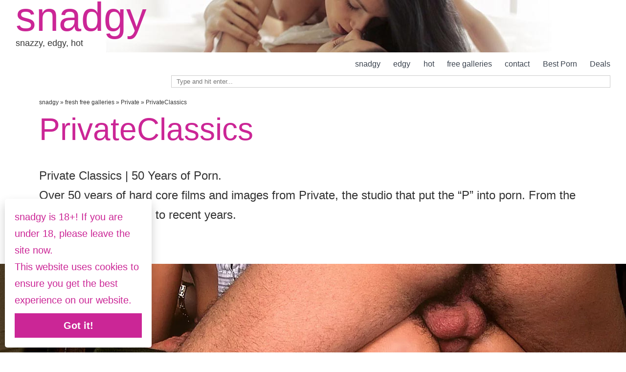

--- FILE ---
content_type: text/html; charset=UTF-8
request_url: https://snadgy.com/category/fhgs/private/privateclassics/
body_size: 34556
content:



<!doctype html>
<html lang="en-US" >
<head>
	<meta charset="UTF-8" />
	<meta name="viewport" content="width=device-width, initial-scale=1" />
	<!-- This site is running CAOS for WordPress -->
<meta name='robots' content='index, follow, max-image-preview:large, max-snippet:-1, max-video-preview:-1' />
	<style>img:is([sizes="auto" i], [sizes^="auto," i]) { contain-intrinsic-size: 3000px 1500px }</style>
	
	<!-- This site is optimized with the Yoast SEO plugin v26.3 - https://yoast.com/wordpress/plugins/seo/ -->
	<title>PrivateClassics, the hot stuff &#8226; snadgy</title>
	<meta name="description" content="nothing but the best in videos and imagery. The uncensored PrivateClassics compilation. Pure sex | snadgy ✔️" />
	<link rel="canonical" href="https://snadgy.com/category/fhgs/private/privateclassics/" />
	<meta property="og:locale" content="en_US" />
	<meta property="og:type" content="article" />
	<meta property="og:title" content="PrivateClassics, the hot stuff &#8226; snadgy" />
	<meta property="og:description" content="nothing but the best in videos and imagery. The uncensored PrivateClassics compilation. Pure sex | snadgy ✔️" />
	<meta property="og:url" content="https://snadgy.com/category/fhgs/private/privateclassics/" />
	<meta property="og:site_name" content="snadgy" />
	<meta name="twitter:card" content="summary_large_image" />
	<meta name="twitter:site" content="@SnadgyCoco" />
	<script type="application/ld+json" class="yoast-schema-graph">{"@context":"https://schema.org","@graph":[{"@type":"CollectionPage","@id":"https://snadgy.com/category/fhgs/private/privateclassics/","url":"https://snadgy.com/category/fhgs/private/privateclassics/","name":"PrivateClassics, the hot stuff &#8226; snadgy","isPartOf":{"@id":"https://snadgy.com/#website"},"primaryImageOfPage":{"@id":"https://snadgy.com/category/fhgs/private/privateclassics/#primaryimage"},"image":{"@id":"https://snadgy.com/category/fhgs/private/privateclassics/#primaryimage"},"thumbnailUrl":"https://snadgy.com/wp-content/uploads/2016/08/private-classic-nude-girl-wedding-day-private-magazine-116-01.jpg","description":"nothing but the best in videos and imagery. The uncensored PrivateClassics compilation. Pure sex | snadgy ✔️","breadcrumb":{"@id":"https://snadgy.com/category/fhgs/private/privateclassics/#breadcrumb"},"inLanguage":"en-US"},{"@type":"ImageObject","inLanguage":"en-US","@id":"https://snadgy.com/category/fhgs/private/privateclassics/#primaryimage","url":"https://snadgy.com/wp-content/uploads/2016/08/private-classic-nude-girl-wedding-day-private-magazine-116-01.jpg","contentUrl":"https://snadgy.com/wp-content/uploads/2016/08/private-classic-nude-girl-wedding-day-private-magazine-116-01.jpg","width":1280,"height":1789,"caption":"Sylvia | My Wedding Day. From Private Magazine 116, first published 1993. Private Classics Archive."},{"@type":"BreadcrumbList","@id":"https://snadgy.com/category/fhgs/private/privateclassics/#breadcrumb","itemListElement":[{"@type":"ListItem","position":1,"name":"snadgy","item":"https://snadgy.com/"},{"@type":"ListItem","position":2,"name":"fresh free galleries","item":"https://snadgy.com/category/fhgs/"},{"@type":"ListItem","position":3,"name":"Private","item":"https://snadgy.com/category/fhgs/private/"},{"@type":"ListItem","position":4,"name":"PrivateClassics"}]},{"@type":"WebSite","@id":"https://snadgy.com/#website","url":"https://snadgy.com/","name":"snadgy","description":"snazzy, edgy, hot","publisher":{"@id":"https://snadgy.com/#organization"},"potentialAction":[{"@type":"SearchAction","target":{"@type":"EntryPoint","urlTemplate":"https://snadgy.com/?s={search_term_string}"},"query-input":{"@type":"PropertyValueSpecification","valueRequired":true,"valueName":"search_term_string"}}],"inLanguage":"en-US"},{"@type":"Organization","@id":"https://snadgy.com/#organization","name":"snadgy","url":"https://snadgy.com/","logo":{"@type":"ImageObject","inLanguage":"en-US","@id":"https://snadgy.com/#/schema/logo/image/","url":"https://snadgy.com/wp-content/uploads/2014/03/snadgy-beta300.png","contentUrl":"https://snadgy.com/wp-content/uploads/2014/03/snadgy-beta300.png","width":300,"height":300,"caption":"snadgy"},"image":{"@id":"https://snadgy.com/#/schema/logo/image/"},"sameAs":["https://www.facebook.com/snadgy","https://x.com/SnadgyCoco"]}]}</script>
	<!-- / Yoast SEO plugin. -->


<link rel='preconnect' href='//www.google-analytics.com' />
<style id='classic-theme-styles-inline-css'>
/*! This file is auto-generated */
.wp-block-button__link{color:#fff;background-color:#32373c;border-radius:9999px;box-shadow:none;text-decoration:none;padding:calc(.667em + 2px) calc(1.333em + 2px);font-size:1.125em}.wp-block-file__button{background:#32373c;color:#fff;text-decoration:none}
</style>
<link rel='stylesheet' id='twentig-blocks-css' href='https://snadgy.com/wp-content/cache/asset-cleanup/css/item/twentig__dist__style-index-css-v0c715b1a2b913a11c4f1f756de8d998cd44b8d61.css' media='all' />

<style id='twenty-twenty-one-custom-color-overrides-inline-css'>
:root .editor-styles-wrapper{--global--color-background: #ffffff;--global--color-primary: #000;--global--color-secondary: #000;--button--color-background: #000;--button--color-text-hover: #000;}
</style>
<style id='global-styles-inline-css'>
:root{--wp--preset--aspect-ratio--square: 1;--wp--preset--aspect-ratio--4-3: 4/3;--wp--preset--aspect-ratio--3-4: 3/4;--wp--preset--aspect-ratio--3-2: 3/2;--wp--preset--aspect-ratio--2-3: 2/3;--wp--preset--aspect-ratio--16-9: 16/9;--wp--preset--aspect-ratio--9-16: 9/16;--wp--preset--color--black: #000000;--wp--preset--color--cyan-bluish-gray: #abb8c3;--wp--preset--color--white: #FFFFFF;--wp--preset--color--pale-pink: #f78da7;--wp--preset--color--vivid-red: #cf2e2e;--wp--preset--color--luminous-vivid-orange: #ff6900;--wp--preset--color--luminous-vivid-amber: #fcb900;--wp--preset--color--light-green-cyan: #7bdcb5;--wp--preset--color--vivid-green-cyan: #00d084;--wp--preset--color--pale-cyan-blue: #8ed1fc;--wp--preset--color--vivid-cyan-blue: #0693e3;--wp--preset--color--vivid-purple: #9b51e0;--wp--preset--color--dark-gray: #28303D;--wp--preset--color--gray: #39414D;--wp--preset--color--green: #D1E4DD;--wp--preset--color--blue: #D1DFE4;--wp--preset--color--purple: #D1D1E4;--wp--preset--color--red: #E4D1D1;--wp--preset--color--orange: #E4DAD1;--wp--preset--color--yellow: #EEEADD;--wp--preset--color--subtle: #f4f4f4;--wp--preset--gradient--vivid-cyan-blue-to-vivid-purple: linear-gradient(135deg,rgba(6,147,227,1) 0%,rgb(155,81,224) 100%);--wp--preset--gradient--light-green-cyan-to-vivid-green-cyan: linear-gradient(135deg,rgb(122,220,180) 0%,rgb(0,208,130) 100%);--wp--preset--gradient--luminous-vivid-amber-to-luminous-vivid-orange: linear-gradient(135deg,rgba(252,185,0,1) 0%,rgba(255,105,0,1) 100%);--wp--preset--gradient--luminous-vivid-orange-to-vivid-red: linear-gradient(135deg,rgba(255,105,0,1) 0%,rgb(207,46,46) 100%);--wp--preset--gradient--very-light-gray-to-cyan-bluish-gray: linear-gradient(135deg,rgb(238,238,238) 0%,rgb(169,184,195) 100%);--wp--preset--gradient--cool-to-warm-spectrum: linear-gradient(135deg,rgb(74,234,220) 0%,rgb(151,120,209) 20%,rgb(207,42,186) 40%,rgb(238,44,130) 60%,rgb(251,105,98) 80%,rgb(254,248,76) 100%);--wp--preset--gradient--blush-light-purple: linear-gradient(135deg,rgb(255,206,236) 0%,rgb(152,150,240) 100%);--wp--preset--gradient--blush-bordeaux: linear-gradient(135deg,rgb(254,205,165) 0%,rgb(254,45,45) 50%,rgb(107,0,62) 100%);--wp--preset--gradient--luminous-dusk: linear-gradient(135deg,rgb(255,203,112) 0%,rgb(199,81,192) 50%,rgb(65,88,208) 100%);--wp--preset--gradient--pale-ocean: linear-gradient(135deg,rgb(255,245,203) 0%,rgb(182,227,212) 50%,rgb(51,167,181) 100%);--wp--preset--gradient--electric-grass: linear-gradient(135deg,rgb(202,248,128) 0%,rgb(113,206,126) 100%);--wp--preset--gradient--midnight: linear-gradient(135deg,rgb(2,3,129) 0%,rgb(40,116,252) 100%);--wp--preset--gradient--purple-to-yellow: linear-gradient(160deg, #D1D1E4 0%, #EEEADD 100%);--wp--preset--gradient--yellow-to-purple: linear-gradient(160deg, #EEEADD 0%, #D1D1E4 100%);--wp--preset--gradient--green-to-yellow: linear-gradient(160deg, #D1E4DD 0%, #EEEADD 100%);--wp--preset--gradient--yellow-to-green: linear-gradient(160deg, #EEEADD 0%, #D1E4DD 100%);--wp--preset--gradient--red-to-yellow: linear-gradient(160deg, #E4D1D1 0%, #EEEADD 100%);--wp--preset--gradient--yellow-to-red: linear-gradient(160deg, #EEEADD 0%, #E4D1D1 100%);--wp--preset--gradient--purple-to-red: linear-gradient(160deg, #D1D1E4 0%, #E4D1D1 100%);--wp--preset--gradient--red-to-purple: linear-gradient(160deg, #E4D1D1 0%, #D1D1E4 100%);--wp--preset--font-size--small: 18px;--wp--preset--font-size--medium: 22.5px;--wp--preset--font-size--large: 24px;--wp--preset--font-size--x-large: 42px;--wp--preset--font-size--extra-small: 16px;--wp--preset--font-size--normal: 20px;--wp--preset--font-size--h-3: 32px;--wp--preset--font-size--extra-large: 40px;--wp--preset--font-size--h-2: 48px;--wp--preset--font-size--huge: 96px;--wp--preset--font-size--gigantic: 144px;--wp--preset--spacing--20: 0.44rem;--wp--preset--spacing--30: 0.67rem;--wp--preset--spacing--40: 1rem;--wp--preset--spacing--50: 1.5rem;--wp--preset--spacing--60: 2.25rem;--wp--preset--spacing--70: 3.38rem;--wp--preset--spacing--80: 5.06rem;--wp--preset--shadow--natural: 6px 6px 9px rgba(0, 0, 0, 0.2);--wp--preset--shadow--deep: 12px 12px 50px rgba(0, 0, 0, 0.4);--wp--preset--shadow--sharp: 6px 6px 0px rgba(0, 0, 0, 0.2);--wp--preset--shadow--outlined: 6px 6px 0px -3px rgba(255, 255, 255, 1), 6px 6px rgba(0, 0, 0, 1);--wp--preset--shadow--crisp: 6px 6px 0px rgba(0, 0, 0, 1);}:root :where(.is-layout-flow) > :first-child{margin-block-start: 0;}:root :where(.is-layout-flow) > :last-child{margin-block-end: 0;}:root :where(.is-layout-flow) > *{margin-block-start: 24px;margin-block-end: 0;}:root :where(.is-layout-constrained) > :first-child{margin-block-start: 0;}:root :where(.is-layout-constrained) > :last-child{margin-block-end: 0;}:root :where(.is-layout-constrained) > *{margin-block-start: 24px;margin-block-end: 0;}:root :where(.is-layout-flex){gap: 24px;}:root :where(.is-layout-grid){gap: 24px;}body .is-layout-flex{display: flex;}.is-layout-flex{flex-wrap: wrap;align-items: center;}.is-layout-flex > :is(*, div){margin: 0;}body .is-layout-grid{display: grid;}.is-layout-grid > :is(*, div){margin: 0;}.has-black-color{color: var(--wp--preset--color--black) !important;}.has-cyan-bluish-gray-color{color: var(--wp--preset--color--cyan-bluish-gray) !important;}.has-white-color{color: var(--wp--preset--color--white) !important;}.has-pale-pink-color{color: var(--wp--preset--color--pale-pink) !important;}.has-vivid-red-color{color: var(--wp--preset--color--vivid-red) !important;}.has-luminous-vivid-orange-color{color: var(--wp--preset--color--luminous-vivid-orange) !important;}.has-luminous-vivid-amber-color{color: var(--wp--preset--color--luminous-vivid-amber) !important;}.has-light-green-cyan-color{color: var(--wp--preset--color--light-green-cyan) !important;}.has-vivid-green-cyan-color{color: var(--wp--preset--color--vivid-green-cyan) !important;}.has-pale-cyan-blue-color{color: var(--wp--preset--color--pale-cyan-blue) !important;}.has-vivid-cyan-blue-color{color: var(--wp--preset--color--vivid-cyan-blue) !important;}.has-vivid-purple-color{color: var(--wp--preset--color--vivid-purple) !important;}.has-dark-gray-color{color: var(--wp--preset--color--dark-gray) !important;}.has-gray-color{color: var(--wp--preset--color--gray) !important;}.has-green-color{color: var(--wp--preset--color--green) !important;}.has-blue-color{color: var(--wp--preset--color--blue) !important;}.has-purple-color{color: var(--wp--preset--color--purple) !important;}.has-red-color{color: var(--wp--preset--color--red) !important;}.has-orange-color{color: var(--wp--preset--color--orange) !important;}.has-yellow-color{color: var(--wp--preset--color--yellow) !important;}.has-subtle-color{color: var(--wp--preset--color--subtle) !important;}.has-black-background-color{background-color: var(--wp--preset--color--black) !important;}.has-cyan-bluish-gray-background-color{background-color: var(--wp--preset--color--cyan-bluish-gray) !important;}.has-white-background-color{background-color: var(--wp--preset--color--white) !important;}.has-pale-pink-background-color{background-color: var(--wp--preset--color--pale-pink) !important;}.has-vivid-red-background-color{background-color: var(--wp--preset--color--vivid-red) !important;}.has-luminous-vivid-orange-background-color{background-color: var(--wp--preset--color--luminous-vivid-orange) !important;}.has-luminous-vivid-amber-background-color{background-color: var(--wp--preset--color--luminous-vivid-amber) !important;}.has-light-green-cyan-background-color{background-color: var(--wp--preset--color--light-green-cyan) !important;}.has-vivid-green-cyan-background-color{background-color: var(--wp--preset--color--vivid-green-cyan) !important;}.has-pale-cyan-blue-background-color{background-color: var(--wp--preset--color--pale-cyan-blue) !important;}.has-vivid-cyan-blue-background-color{background-color: var(--wp--preset--color--vivid-cyan-blue) !important;}.has-vivid-purple-background-color{background-color: var(--wp--preset--color--vivid-purple) !important;}.has-dark-gray-background-color{background-color: var(--wp--preset--color--dark-gray) !important;}.has-gray-background-color{background-color: var(--wp--preset--color--gray) !important;}.has-green-background-color{background-color: var(--wp--preset--color--green) !important;}.has-blue-background-color{background-color: var(--wp--preset--color--blue) !important;}.has-purple-background-color{background-color: var(--wp--preset--color--purple) !important;}.has-red-background-color{background-color: var(--wp--preset--color--red) !important;}.has-orange-background-color{background-color: var(--wp--preset--color--orange) !important;}.has-yellow-background-color{background-color: var(--wp--preset--color--yellow) !important;}.has-subtle-background-color{background-color: var(--wp--preset--color--subtle) !important;}.has-black-border-color{border-color: var(--wp--preset--color--black) !important;}.has-cyan-bluish-gray-border-color{border-color: var(--wp--preset--color--cyan-bluish-gray) !important;}.has-white-border-color{border-color: var(--wp--preset--color--white) !important;}.has-pale-pink-border-color{border-color: var(--wp--preset--color--pale-pink) !important;}.has-vivid-red-border-color{border-color: var(--wp--preset--color--vivid-red) !important;}.has-luminous-vivid-orange-border-color{border-color: var(--wp--preset--color--luminous-vivid-orange) !important;}.has-luminous-vivid-amber-border-color{border-color: var(--wp--preset--color--luminous-vivid-amber) !important;}.has-light-green-cyan-border-color{border-color: var(--wp--preset--color--light-green-cyan) !important;}.has-vivid-green-cyan-border-color{border-color: var(--wp--preset--color--vivid-green-cyan) !important;}.has-pale-cyan-blue-border-color{border-color: var(--wp--preset--color--pale-cyan-blue) !important;}.has-vivid-cyan-blue-border-color{border-color: var(--wp--preset--color--vivid-cyan-blue) !important;}.has-vivid-purple-border-color{border-color: var(--wp--preset--color--vivid-purple) !important;}.has-dark-gray-border-color{border-color: var(--wp--preset--color--dark-gray) !important;}.has-gray-border-color{border-color: var(--wp--preset--color--gray) !important;}.has-green-border-color{border-color: var(--wp--preset--color--green) !important;}.has-blue-border-color{border-color: var(--wp--preset--color--blue) !important;}.has-purple-border-color{border-color: var(--wp--preset--color--purple) !important;}.has-red-border-color{border-color: var(--wp--preset--color--red) !important;}.has-orange-border-color{border-color: var(--wp--preset--color--orange) !important;}.has-yellow-border-color{border-color: var(--wp--preset--color--yellow) !important;}.has-subtle-border-color{border-color: var(--wp--preset--color--subtle) !important;}.has-vivid-cyan-blue-to-vivid-purple-gradient-background{background: var(--wp--preset--gradient--vivid-cyan-blue-to-vivid-purple) !important;}.has-light-green-cyan-to-vivid-green-cyan-gradient-background{background: var(--wp--preset--gradient--light-green-cyan-to-vivid-green-cyan) !important;}.has-luminous-vivid-amber-to-luminous-vivid-orange-gradient-background{background: var(--wp--preset--gradient--luminous-vivid-amber-to-luminous-vivid-orange) !important;}.has-luminous-vivid-orange-to-vivid-red-gradient-background{background: var(--wp--preset--gradient--luminous-vivid-orange-to-vivid-red) !important;}.has-very-light-gray-to-cyan-bluish-gray-gradient-background{background: var(--wp--preset--gradient--very-light-gray-to-cyan-bluish-gray) !important;}.has-cool-to-warm-spectrum-gradient-background{background: var(--wp--preset--gradient--cool-to-warm-spectrum) !important;}.has-blush-light-purple-gradient-background{background: var(--wp--preset--gradient--blush-light-purple) !important;}.has-blush-bordeaux-gradient-background{background: var(--wp--preset--gradient--blush-bordeaux) !important;}.has-luminous-dusk-gradient-background{background: var(--wp--preset--gradient--luminous-dusk) !important;}.has-pale-ocean-gradient-background{background: var(--wp--preset--gradient--pale-ocean) !important;}.has-electric-grass-gradient-background{background: var(--wp--preset--gradient--electric-grass) !important;}.has-midnight-gradient-background{background: var(--wp--preset--gradient--midnight) !important;}.has-purple-to-yellow-gradient-background{background: var(--wp--preset--gradient--purple-to-yellow) !important;}.has-yellow-to-purple-gradient-background{background: var(--wp--preset--gradient--yellow-to-purple) !important;}.has-green-to-yellow-gradient-background{background: var(--wp--preset--gradient--green-to-yellow) !important;}.has-yellow-to-green-gradient-background{background: var(--wp--preset--gradient--yellow-to-green) !important;}.has-red-to-yellow-gradient-background{background: var(--wp--preset--gradient--red-to-yellow) !important;}.has-yellow-to-red-gradient-background{background: var(--wp--preset--gradient--yellow-to-red) !important;}.has-purple-to-red-gradient-background{background: var(--wp--preset--gradient--purple-to-red) !important;}.has-red-to-purple-gradient-background{background: var(--wp--preset--gradient--red-to-purple) !important;}.has-small-font-size{font-size: var(--wp--preset--font-size--small) !important;}.has-medium-font-size{font-size: var(--wp--preset--font-size--medium) !important;}.has-large-font-size{font-size: var(--wp--preset--font-size--large) !important;}.has-x-large-font-size{font-size: var(--wp--preset--font-size--x-large) !important;}.has-extra-small-font-size{font-size: var(--wp--preset--font-size--extra-small) !important;}.has-normal-font-size{font-size: var(--wp--preset--font-size--normal) !important;}.has-h-3-font-size{font-size: var(--wp--preset--font-size--h-3) !important;}.has-extra-large-font-size{font-size: var(--wp--preset--font-size--extra-large) !important;}.has-h-2-font-size{font-size: var(--wp--preset--font-size--h-2) !important;}.has-huge-font-size{font-size: var(--wp--preset--font-size--huge) !important;}.has-gigantic-font-size{font-size: var(--wp--preset--font-size--gigantic) !important;}
:root :where(.wp-block-pullquote){font-size: 1.5em;line-height: 1.6;}
@media (max-width: 651px) { .tw-sm-hidden { display: none !important; }}@media (min-width: 652px) and (max-width: 1023px) { .tw-md-hidden { display: none !important; }}@media (min-width: 1024px) { .tw-lg-hidden { display: none !important; }}@media (width < 652px) { .tw-sm-hidden { display: none !important; }}@media (652px <= width < 1024px) { .tw-md-hidden { display: none !important; }}@media (width >= 1024px) { .tw-lg-hidden { display: none !important; }}
.tw-mt-0{margin-top:0px!important;}.tw-mb-0{margin-bottom:0px!important;}.tw-mt-1{margin-top:5px!important;}.tw-mb-1{margin-bottom:5px!important;}.tw-mt-2{margin-top:10px!important;}.tw-mb-2{margin-bottom:10px!important;}.tw-mt-3{margin-top:15px!important;}.tw-mb-3{margin-bottom:15px!important;}.tw-mt-4{margin-top:20px!important;}.tw-mb-4{margin-bottom:20px!important;}.tw-mt-5{margin-top:30px!important;}.tw-mb-5{margin-bottom:30px!important;}.tw-mt-6{margin-top:40px!important;}.tw-mb-6{margin-bottom:40px!important;}.tw-mt-7{margin-top:50px!important;}.tw-mb-7{margin-bottom:50px!important;}.tw-mt-8{margin-top:60px!important;}.tw-mb-8{margin-bottom:60px!important;}.tw-mt-9{margin-top:80px!important;}.tw-mb-9{margin-bottom:80px!important;}.tw-mt-10{margin-top:100px!important;}.tw-mb-10{margin-bottom:100px!important;}.tw-mt-auto{margin-top:auto!important;}.tw-mb-auto{margin-bottom:auto!important;}
</style>
<link rel='stylesheet' id='lbwps-styles-photoswipe5-main-css' href='https://snadgy.com/wp-content/cache/asset-cleanup/css/item/lightbox-photoswipe__assets__ps5__styles__main-css-v7f4ed402806774b51f14bebb83139770150e9c6f.css' media='all' />
<style   data-wpacu-inline-css-file='1'>
/*!/wp-content/plugins/links-shortcode/links-shortcode.css*/.links_sc *{margin:0;padding:0}.links_sc{--font-size:12px;padding-bottom:1em}.links_sc a{font-weight:700}.links_sc_fb *{margin:0;padding:0}.links_sc_fb{--font-size:12px;padding-bottom:0}.links_sc_fb a{font-weight:700}.links_sc_fb iframe{padding-left:5px;border:none;overflow:hidden;width:450px;height:35px;text-align:left;margin:2px 0 2px 0}.links_sc_rating{display:inline-block;position:relative;height:15px;width:78px}.links_sc_rating_empty{position:absolute;left:0;top:0;height:15px;width:78px}.links_sc_rating_full{position:absolute;left:0;top:0;height:15px}.links-page-nav{margin-top:0;text-align:center}
</style>
<style   data-wpacu-inline-css-file='1'>
/*!/wp-content/plugins/videojs-html5-video-player-for-wordpress/plugin-styles.css*/.vjs-default-skin div.vjs-big-play-button{top:50%;left:50%;margin:-1.3em 0 0 -2em}.vjs-default-skin .vjs-time-controls div,.vjs-default-skin .vjs-time-divider span{font-size:1em;line-height:3em}.video-wrapper{position:relative;padding-bottom:74.25%;height:0;overflow:hidden}.video-wrapper video,.videoWrapper,.video-wrapper .video-js{position:absolute;top:0;left:0;width:100%;height:100%}.video-wrapper .video-js,.video-wrapper img.vjs-poster{width:100%!important;height:100%!important;//these need!importantbecause IE wants to set height/width to 100px max-width:100%}
</style>
<link rel='stylesheet' id='videojs-css' href='https://snadgy.com/wp-content/cache/asset-cleanup/css/item/videojs-html5-video-player-for-__videojs__video-js-css-va30f61df9d3810b7e0335cf704d1844e945abcf3.css' media='all' />
<style   data-wpacu-inline-css-file='1'>
/*!/wp-content/plugins/category-sticky-post/css/plugin.css*/.category-sticky{border-top:4px solid #000;border-bottom:4px solid #000}
</style>
<link rel='stylesheet' id='twenty-twenty-one-style-css' href='https://snadgy.com/wp-content/cache/asset-cleanup/css/item/twentytwentyone__style-css-vf400838762cd844aaeee8fa41cbf1af151f6685a.css' media='all' />
<style id='twenty-twenty-one-style-inline-css'>
:root{--global--color-background: #ffffff;--global--color-primary: #000;--global--color-secondary: #000;--button--color-background: #000;--button--color-text-hover: #000;}
</style>
<link rel='stylesheet' id='custom-style-css' href='https://snadgy.com/wp-content/cache/asset-cleanup/css/item/twentytwentyone-child__style-css-ve633d10238c6e5f9c58e1503faf8e57bfe0d532c.css' media='all' />
<style  media='print' data-wpacu-inline-css-file='1'>
/*!/wp-content/themes/twentytwentyone/assets/css/print.css*/@media print{@page{margin:2cm}.entry .entry-header,.entry,.single .site-main>article>.entry-footer{margin-top:0;margin-bottom:0}.site-footer .site-info{margin:0}.site-header{padding:0}body{font:13pt Georgia,"Times New Roman",Times,serif;font:13pt var(--global--font-secondary,Georgia,"Times New Roman",Times,serif);line-height:1.3;background:#fff!important;color:#000}.has-background-dark *{color:#000!important}h1,.entry-title,.singular .entry-title,.page-title{font-size:22pt;font-weight:700}h2,h3,h4,.has-regular-font-size,.has-large-font-size,h2.author-title,p.author-bio,.comments-title,.archive-description{font-size:14pt;margin-top:25px}.comment-meta,.comment-meta .comment-author .fn{font-size:13pt}a{page-break-inside:avoid}blockquote{page-break-inside:avoid}h1,h2,h3,h4,h5,h6{page-break-after:avoid;page-break-inside:avoid}img{page-break-inside:avoid;page-break-after:avoid}table,pre,figure{page-break-inside:avoid}ul,ol,dl{page-break-before:avoid}a:link,a:visited,a{background:#fff0;font-weight:700;text-decoration:underline;text-align:left}a[href^=http]:after{content:" < " attr(href) "> "}a:after>img{content:""}article a[href^="#"]:after{content:""}a:not(:local-link):after{content:" < " attr(href) "> "}.entry-title a:after{content:"\a< " attr(href) "> ";white-space:pre;font-size:14pt}.cat-links a:after,.tags-links a:after,.byline a:after,.comment-metadata a:after,.wp-block-calendar a:after,.wp-block-tag-cloud a:after,.page-links a:after{content:""}.primary-navigation,.site-title+.primary-navigation,.footer-navigation,.entry-footer,.post-navigation,.navigation.pagination,.widget-area,.edit-link,.more-link,.comment-reply,.reply,.comment .comment-metadata .edit-link,.comment-respond,#dark-mode-toggler{display:none!important}.entry .entry-content .wp-block-button .wp-block-button__link,.entry .entry-content .button,.entry .entry-content .wp-block-file__button{color:#000;background:none}}
</style>
<style   data-wpacu-inline-css-file='1'>
/*!/wp-content/themes/twentytwentyone-child/pagenavi-css.css*/.wp-pagenavi{clear:both;font-size:1.1rem;width:100%;margin-left:auto;margin-right:auto;display:flex;justify-content:space-evenly;border-top:1px solid #cb2696;padding-top:15px}.wp-pagenavi a,.wp-pagenavi span.current{text-decoration:none;padding:0 8px;margin:2px}.wp-pagenavi a:hover,.wp-pagenavi span.current{color:#FFF;background:#cb2696}.wp-pagenavi span.current{font-weight:600}@media screen and (min-width:38.75em){.wp-pagenavi{clear:both;width:80%;font-size:1.8rem}.wp-pagenavi a,.wp-pagenavi span.current{padding:0 15px;margin:2px}}
</style>
<link rel='stylesheet' id='twentig-twentyone-css' href='https://snadgy.com/wp-content/cache/asset-cleanup/css/item/twentig__dist__css__twentytwentyone__style-css-v71dc27c0a37538f32e83d16f9c3e9eeb1686139b.css' media='all' />
<style id='twentig-twentyone-inline-css'>
@media (min-width:482px){.site-header{flex-wrap:nowrap}.site-branding{flex:1 0 25%;max-width:25%}.primary-navigation{flex:1 0 75%;max-width:75%}.primary-navigation>.primary-menu-container,.site-header .custom-logo{margin:0}.primary-navigation>div>.menu-wrapper{flex:1 0 66.66%;justify-content:center;max-width:66.66%}ul.header-actions{flex:1 0 33.33%;max-width:33.33%;justify-content:flex-end;margin:0}.primary-navigation .header-actions>li:last-child{margin-inline-end:0}.header-actions>li.social-item:last-child{margin-inline-end:calc(0px - var(--primary-nav--padding))}}@media only screen and (max-width:481px){.primary-menu-container{display:block}ul.header-actions{margin-inline-start:0;padding-bottom:120px;justify-content:flex-start}.header-actions .menu-search{margin:0 0 35px;width:100%}.header-actions .menu-search:last-child{margin-bottom:0}.header-actions .search-field{width:100%;border-color:currentcolor;font-size:var(--primary-nav--font-size-mobile)}.header-actions li.social-item{margin-inline-start:calc(0px - var(--primary-nav--padding))}.header-actions .social-item + .social-item{margin-inline-start:0}.header-actions .social-item a{padding:var(--primary-nav--padding)}.header-actions .menu-button{width:100%;margin:0}.header-actions .menu-button a{display:inline-block}.header-actions .social-item + .menu-button{margin-top:35px}.header-actions .menu-search + .menu-button{margin-top:15px}}.tw-blog-stack h2.entry-title{font-size:var(--archive-heading-size,var(--heading--font-size-h2))}.tw-blog-minimal .hentry .entry-footer{padding-bottom:0;border-bottom:0}.tw-blog-stack.tw-blog-no-content .hentry .entry-footer{padding-top:0}.tw-blog-stack .tw-no-meta .entry-footer{padding-top:0;padding-bottom:calc(var(--global--spacing-vertical)*2)}.tw-blog-stack .post-thumbnail{margin:calc(var(--global--spacing-vertical)*1.333) auto}.tw-blog-stack .post-thumbnail img{margin-top:0}.tw-blog-image-text-width .post-thumbnail{max-width:var(--responsive--aligndefault-width)}.tw-blog-separator .site-main>article:last-of-type .entry-footer{padding-bottom:var(--global--spacing-vertical)}@media (max-width:651px){.tw-blog-stack .hentry .entry-footer{padding-top:calc(var(--global--spacing-unit)*0.5)}.tw-blog-stack .hentry .entry-header{margin-bottom:var(--global--spacing-vertical)}}@media (min-width:652px){.tw-blog-stack .post-thumbnail{margin:calc(var(--global--spacing-vertical)*1.666) auto}.tw-blog-image-above .post-thumbnail{margin-bottom:calc(var(--global--spacing-vertical)*1.333)}.tw-blog-minimal .hentry .entry-footer{padding-bottom:var(--global--spacing-vertical)}.tw-blog-stack .pagination{margin-top:calc(var(--global--spacing-vertical)*3.666)}}.widget-area{font-size:min(var(--footer--font-size),18px);color:var(--widgets--color-text,var(--footer--color-text))}.tw-footer-widgets-bg .widget-area{background-color:var(--widgets--color-background,var(--footer--color-background));max-width:none;padding:calc(var(--global--spacing-vertical)*1.333) calc((100% - var(--responsive--alignwide-width))/2)}.tw-footer-widgets-full .widget-area{padding-inline:var(--responsive--alignfull-padding);max-width:none}.tw-footer-monocolor .widget-area{padding-bottom:calc(var(--global--spacing-vertical)*0.666)}.widget-area .widget a{color:var(--widgets--color-link,var(--footer--color-link))}@media (max-width:481px){.widget-area>*{margin-block:var(--global--spacing-vertical)}}@media only screen and (max-width:1023px){.widget-area{column-gap:40px}}:root{--max--aligndefault-width:900px;--global--font-size-base:1.25rem;--primary-nav--font-weight:400}.site-header .site-title,.site-footer>.site-info .site-name{font-weight:400;text-transform:none}:root .has-subtle-background-color,:root .has-subtle-background-background-color{background-color:#f4f4f4}:root .has-subtle-color{color:#f4f4f4}:not(.has-text-color).has-green-background-color[class],:not(.has-text-color).has-blue-background-color[class],:not(.has-text-color).has-purple-background-color[class],:not(.has-text-color).has-red-background-color[class],:not(.has-text-color).has-orange-background-color[class],:not(.has-text-color).has-yellow-background-color[class]{color:var(--global--color-primary)}.wpcf7-form p{margin-bottom:30px}span.wpcf7-form-control-wrap{display:block;margin-top:10px}div.wpcf7 .ajax-loader,div.wpcf7 wpcf7-spinner{margin-left:20px;vertical-align:text-top}.wpcf7-not-valid-tip{font-size:var(--global--font-size-xs);margin-top:5px;color:var(--error--color)}.wpcf7-text{width:100%}.wpcf7 form .wpcf7-response-output{margin:40px 0 0;border:0;padding:0;color:var(--error--color)}.wpcf7 form.sent .wpcf7-response-output{color:currentcolor}.wpcf7-list-item.first{margin-left:0}.wpcf7-list-item label{display:flex}input + .wpcf7-list-item-label,.wpcf7-list-item-label + input{margin-left:10px}
</style>
<script src="https://snadgy.com/wp-includes/js/jquery/jquery.min.js" id="jquery-core-js"></script>
<script src="https://snadgy.com/wp-includes/js/jquery/jquery-migrate.min.js" id="jquery-migrate-js"></script>
<script id="twenty-twenty-one-ie11-polyfills-js-after">
( Element.prototype.matches && Element.prototype.closest && window.NodeList && NodeList.prototype.forEach ) || document.write( '<script src="https://snadgy.com/wp-content/cache/asset-cleanup/js/item/twentytwentyone__assets__js__polyfills-js-vab6a468dcf382bab1921ea81e1a290bede79f12c.js"></scr' + 'ipt>' );
</script>
<script src="https://snadgy.com/wp-content/cache/asset-cleanup/js/item/twentytwentyone__assets__js__primary-navigation-js-v9636b1016a4e74867508604b1f5105b36985fcf2.js" id="twenty-twenty-one-primary-navigation-script-js" defer data-wp-strategy="defer"></script>
<script data-cfasync="false" async src="https://snadgy.com/wp-content/uploads/caos/82d63492.js?id=G-HZCWPZFJG9" id="caos-gtag-js"></script>
<script data-cfasync="false" id="caos-gtag-js-after">
window.dataLayer = window.dataLayer || [];

    function gtag() {
        dataLayer.push(arguments);
    }

    gtag('js', new Date());
    gtag('config', 'G-HZCWPZFJG9', {"cookie_domain":"snadgy.com","cookie_flags":"samesite=none;secure","allow_google_signals":false});
	
</script>
<noscript><style>.tw-block-animation{opacity:1;transform:none;clip-path:none;}</style></noscript>

	<style type='text/css'>
		.vjs-default-skin { color: #ccc }
		.vjs-default-skin .vjs-play-progress, .vjs-default-skin .vjs-volume-level { background-color: #cb2696 }
		.vjs-default-skin .vjs-control-bar, .vjs-default-skin .vjs-big-play-button { background: rgba(91,91,91,0.7) }
		.vjs-default-skin .vjs-slider { background: rgba(91,91,91,0.2333333333333333) }
	</style>
		
		<script type="text/javascript">
			if(typeof videojs != "undefined") {
				videojs.options.flash.swf = "https://snadgy.com/wp-content/plugins/videojs-html5-video-player-for-wordpress/videojs/video-js.swf";
			}
			document.createElement("video");document.createElement("audio");document.createElement("track");
		</script>
		<script>document.createElement( "picture" );if(!window.HTMLPictureElement && document.addEventListener) {window.addEventListener("DOMContentLoaded", function() {var s = document.createElement("script");s.src = "https://snadgy.com/wp-content/plugins/webp-express/js/picturefill.min.js";document.body.appendChild(s);});}</script><style type="text/css">.broken_link, a.broken_link {
	text-decoration: line-through;
}</style><style id="custom-background-css">
body.custom-background { background-color: #ffffff; }
</style>
	<link rel="icon" href="https://snadgy.com/wp-content/uploads/2014/04/snadgy-beta144.png" sizes="32x32" />
<link rel="icon" href="https://snadgy.com/wp-content/uploads/2014/04/snadgy-beta144.png" sizes="192x192" />
<link rel="apple-touch-icon" href="https://snadgy.com/wp-content/uploads/2014/04/snadgy-beta144.png" />
<meta name="msapplication-TileImage" content="https://snadgy.com/wp-content/uploads/2014/04/snadgy-beta144.png" />
		<style id="wp-custom-css">
			.site-title {
			color: #CB2696;
    font-size: 5.2rem;
    text-transform: none;
	margin-top:-15px;
	text-align: left;
	}

	.site-title a:hover {
		color: #CB2696;
        opacity:0.7;	
		text-decoration: none;
}

/**
 * Navigation.
 */

.menu-button-container {
	display: none;
	justify-content: space-between;
	position: absolute;
	right: 0;
	padding-top: calc(0.5 * var(--global--spacing-vertical));
	padding-bottom: calc(0.25 * var(--global--spacing-vertical));
}
@media only screen and (max-width: 481px) {

	.menu-button-container {
		display: flex;
	}
}

.menu-button-container #primary-mobile-menu {
	display: flex;
	margin-left: auto;
	padding: calc(var(--button--padding-vertical) - (0.25 * var(--global--spacing-unit))) calc(0.5 * var(--button--padding-horizontal));
	font-size: var(--primary-nav--font-size-button);
	font-weight: var(--primary-nav--font-weight-button);
	background-color: transparent;
	border: none;
	color: var(--primary-nav--color-link);
}

.menu-button-container #primary-mobile-menu .dropdown-icon {
	display: flex;
	align-items: center;
}

.menu-button-container #primary-mobile-menu .dropdown-icon .svg-icon {
	margin-left: calc(0.25 * var(--global--spacing-unit));
}

.menu-button-container #primary-mobile-menu .dropdown-icon.open .svg-icon {
	position: relative;
	top: -1px;
}

.menu-button-container #primary-mobile-menu .dropdown-icon.close {
	display: none;
}

.menu-button-container #primary-mobile-menu[aria-expanded*=true] .dropdown-icon.open {
	display: none;
}

.menu-button-container #primary-mobile-menu[aria-expanded*=true] .dropdown-icon.close {
	display: flex;
}

.has-logo.has-title-and-tagline .menu-button-container #primary-mobile-menu[aria-expanded*=true] .dropdown-icon.close {
	animation-name: twentytwentyone-close-button-transition;
	animation-duration: 0.3s;
}

.primary-navigation-open .menu-button-container {
	width: 100%;
	z-index: 500;
	background-color: var(--global--color-background);
}

.primary-navigation-open .menu-button-container #primary-mobile-menu {
	position: static;
}

.primary-navigation {
    position: absolute;
    top: var(--global--admin-bar--height);
    right: 0;
    color: var(--primary-nav--color-text);
    font-size: var(--primary-nav--font-size);
    line-height: 1.15;
    margin-bottom: 0;
    z-index: 5;
    padding-right: 2.0rem;
	background: #fff;
	min-width: 100%;
padding-left: 0.1rem;
	border-bottom: 0px none #ccc;
}

.primary-navigation > .primary-menu-container {
	position: fixed;
	visibility: hidden;
	opacity: 0;
	top: 0;
	right: 0;
	bottom: 0;
	left: 0;
	padding-top: calc(var(--button--line-height) * var(--primary-nav--font-size-button) + 42px + 5px);
	padding-left: var(--global--spacing-unit);
	padding-right: var(--global--spacing-unit);
	padding-bottom: var(--global--spacing-horizontal);
	background-color: var(--global--color-background);
	transition: all 0.15s ease-in-out;
	transform: translateY(var(--global--spacing-vertical));
}
@media only screen and (max-width: 481px) {

	.primary-navigation > .primary-menu-container {
		height: 100vh;
		z-index: 499;
		overflow-x: hidden;
		overflow-y: auto;
		border: 2px solid transparent;
	}

	.has-logo.has-title-and-tagline .primary-navigation > .primary-menu-container {
		position: fixed;
		transform: translateY(0) translateX(100%);
	}

	.admin-bar .has-logo.has-title-and-tagline .primary-navigation > .primary-menu-container {
		top: var(--global--admin-bar--height);
	}

	.admin-bar .primary-navigation > .primary-menu-container {
		height: calc(100vh - var(--global--admin-bar--height));
	}

	.primary-navigation > .primary-menu-container:focus {
		border: 0px solid var(--global--color-primary);
	}
}
@media only screen and (max-width: 481px) {

	.primary-navigation-open .primary-navigation {
		width: 100%;
		position: fixed;
		z-index: 2;
	}
}

.primary-navigation-open .primary-navigation > .primary-menu-container {
	position: absolute;
	visibility: visible;
	opacity: 1;
	transform: translateY(0);
}
@media only screen and (max-width: 481px) {

	.primary-navigation-open .has-logo.has-title-and-tagline .primary-navigation > .primary-menu-container {
		transform: translateX(0) translateY(0);
	}
}
@media only screen and (min-width: 482px) {

	.primary-navigation {
		position: relative;
		margin-left: auto;
	}

	.primary-navigation > .primary-menu-container {
		visibility: visible;
		opacity: 1;
		position: relative;
		padding: 0;
		background-color: transparent;
		overflow: initial;
		transform: none;
	}

	.primary-navigation #toggle-menu {
		display: none;
	}

	.primary-navigation > .primary-menu-container ul > li .sub-menu-toggle[aria-expanded=false] ~ ul {
		display: none;
	}

	.admin-bar .primary-navigation {
		top: initial;
	}

	.admin-bar .primary-navigation > .primary-menu-container {
		top: initial;
	}
}

.primary-navigation > div > .menu-wrapper {
	display: flex;
	justify-content: flex-end;
	flex-wrap: wrap;
	list-style: none;
	margin: 0;
	max-width: none;
	padding-left: 0;
	position: relative;
}
@media only screen and (max-width: 481) {

	.primary-navigation > div > .menu-wrapper {
		padding-bottom: 100px;
	}

	.primary-navigation > div > .menu-wrapper ul {
		padding-left: 0;
	}
}

.primary-navigation > div > .menu-wrapper li {
	display: block;
	position: relative;
	width: 100%;
}
@media only screen and (min-width: 482px) {

	.primary-navigation > div > .menu-wrapper li {
		margin: 0;
		width: inherit;
	}

	.primary-navigation > div > .menu-wrapper li:last-child {
		margin-right: 0;
	}
}

.primary-navigation > div > .menu-wrapper .sub-menu-toggle {
	display: flex;
	height: calc(2 * var(--primary-nav--padding) + 1.15em + 1px);
	width: 44px;
	padding: 0;
	justify-content: center;
	align-items: center;
	background: transparent;
	color: currentColor;
	border: none;
		display: none;
}

.primary-navigation > div > .menu-wrapper .sub-menu-toggle:focus {
	outline: 0px solid var(--wp--style--color--link, var(--global--color-primary));
}
@media only screen and (max-width: 481px) {

	.primary-navigation > div > .menu-wrapper .sub-menu-toggle {
		display: none;
	}
}

.primary-navigation > div > .menu-wrapper .sub-menu-toggle .icon-plus,
.primary-navigation > div > .menu-wrapper .sub-menu-toggle .icon-minus {
	height: 100%;
	display: flex;
	align-items: center;
}

.primary-navigation > div > .menu-wrapper .sub-menu-toggle .icon-plus svg,
.primary-navigation > div > .menu-wrapper .sub-menu-toggle .icon-minus svg {
	margin-top: -1px;
}

.primary-navigation > div > .menu-wrapper .sub-menu-toggle .icon-minus {
	display: none;
}

.primary-navigation > div > .menu-wrapper .sub-menu-toggle[aria-expanded=true] .icon-minus {
	display: flex;
}

.primary-navigation > div > .menu-wrapper .sub-menu-toggle[aria-expanded=true] .icon-plus {
	display: none;
}

.primary-navigation > div > .menu-wrapper > li > .sub-menu {
	position: relative;
}


	.primary-navigation > div > .menu-wrapper > li > .sub-menu li {
		background: rgba(0,0,0,.7);
	}

@media only screen and (min-width: 482px) {

	.primary-navigation > div > .menu-wrapper > li > .sub-menu {
		left: 0;
		margin: 0;
		min-width: max-content;
		position: absolute;
		top: 100%;
    padding-top: 0px; */
		transition: all 0.5s ease;
		z-index: 88888;
		background: rgba(0,0,0,.7);
	}

	.primary-navigation > div > .menu-wrapper > li > .sub-menu:before,
	.primary-navigation > div > .menu-wrapper > li > .sub-menu:after {
		content: "";
		display: none;
		position: absolute;
		width: 0;
		top: -10px;
		left: var(--global--spacing-horizontal);
		border-style: solid;
		border-color: var(--primary-nav--border-color) transparent;
		border-width: 0 7px 10px 7px;
	}

	.primary-navigation > div > .menu-wrapper > li > .sub-menu:after {
		top: -9px;
		border-color: var(--global--color-background) transparent;
	}

	.primary-navigation > div > .menu-wrapper > li > .sub-menu li {
		background: rgba(154,154,154,.4);
	}

	.primary-navigation > div > .menu-wrapper > li > .sub-menu.submenu-reposition-left {

		/* rtl:ignore */
		left: 0;

		/* rtl:ignore */
		right: auto;
	}

	.primary-navigation > div > .menu-wrapper > li > .sub-menu.submenu-reposition-left:before,
	.primary-navigation > div > .menu-wrapper > li > .sub-menu.submenu-reposition-left:after {

		/* rtl:ignore */
		left: var(--global--spacing-horizontal);

		/* rtl:ignore */
		right: auto;
	}

	.primary-navigation > div > .menu-wrapper > li > .sub-menu.submenu-reposition-right {

		/* rtl:ignore */
		right: 0;

		/* rtl:ignore */
		left: auto;
	}

	.primary-navigation > div > .menu-wrapper > li > .sub-menu.submenu-reposition-right:before,
	.primary-navigation > div > .menu-wrapper > li > .sub-menu.submenu-reposition-right:after {

		/* rtl:ignore */
		left: auto;

		/* rtl:ignore */
		right: var(--global--spacing-horizontal);
	}
}

.primary-navigation .primary-menu > .menu-item:hover > a {
	color: var(--primary-nav--color-link-hover);
}
@media only screen and (min-width: 482px) {

	.primary-navigation .primary-menu-container {
		margin-right: calc(0px - var(--primary-nav--padding));
		margin-left: calc(0px - var(--primary-nav--padding));
	}

	.primary-navigation .primary-menu-container > ul > .menu-item {
		display: flex;
	}

	.primary-navigation .primary-menu-container > ul > .menu-item > a {
		padding-left: var(--primary-nav--padding);
		padding-right: var(--primary-nav--padding);
	}

	.primary-navigation .primary-menu-container > ul > .menu-item > a + .sub-menu-toggle {
		margin-left: calc(5px - var(--primary-nav--padding));
	}
}

.primary-navigation a {
	display: block;
	font-family: var(--primary-nav--font-family-mobile);
	font-size: var(--primary-nav--font-size-mobile);
	font-weight: var(--primary-nav--font-weight);
	padding: 0.1rem 0 0.3rem 0;
	text-decoration: none;
}
@media only screen and (min-width: 482px) {

	.primary-navigation a {
		display: block;
		font-family: var(--primary-nav--font-family);
		font-size: 0.9rem;
		font-weight: 400;
	}
}
@media only screen and (min-width: 700px) {

	.primary-navigation a {
		font-size: 1.0rem;
		font-weight: 400;
	}
}

.primary-navigation a + svg {
	fill: var(--primary-nav--color-text);
}

.primary-navigation a:link {
	color: var(--global--color-gray);
}

.primary-navigation a:hover,
.primary-navigation a:visited {
	color: var(--primary-nav--color-link-hover);
}



.primary-navigation a:hover {
		color: #fff;
		background-color: var(--primary-nav--color-link-hover);
	text-decoration: none;
	text-decoration-style: none;
}

.primary-navigation a:focus {
	position: relative;
	z-index: 99999;
	outline-offset: 0;
	text-decoration-thickness: 2px;
}

.primary-navigation .current-menu-item > a:first-child,
.primary-navigation .current_page_item > a:first-child {
		color: #fff;
		background-color: var(--primary-nav--color-link-hover);
	text-decoration: none;
	text-decoration-style: solid;
}

.primary-navigation .current-menu-item > a:first-child:hover,
.primary-navigation .current_page_item > a:first-child:hover {
	text-decoration: underline;
	text-decoration-style: dotted;
}

.primary-navigation .sub-menu {
	margin: 0;
	padding: 0;
	list-style: none;
	margin-left: var(--primary-nav--padding);
	border: 1px solid var(--primary-nav--border-color); */
}

.primary-navigation .sub-menu .sub-menu {
	border: none;
}
@media only screen and (min-width: 482x) {

	.primary-navigation .sub-menu > .menu-item > .sub-menu {
		padding: 0;
	}
}
@media only screen and (max-width: 481px) {
		.primary-navigation .sub-menu {
	border: 0px none var(--primary-nav--border-color);
}

	.primary-navigation .sub-menu .menu-item:last-child {
		margin-bottom: 20px;
	}
}

.primary-navigation .sub-menu .menu-item > a {
	padding: calc(0.8 * var(--primary-nav--padding)) var(--primary-nav--padding);
	display: block;
	font-size: var(--primary-nav--font-size-sub-menu-mobile);
	font-style: var(--primary-nav--font-style-sub-menu-mobile);
	color: var(--global--color-background);
}
@media only screen and (min-width: 482px) {

	.primary-navigation .sub-menu .menu-item > a {
		font-size: 1.0rem;
		font-style: var(--primary-nav--font-style);
	}
}

.primary-navigation .menu-item-has-children > .svg-icon {
	display: none;
}
@media only screen and (min-width: 482px) {

	.primary-navigation .menu-item-has-children > .svg-icon {
		display: inline-block;
		height: 100%;
	}

	.primary-navigation .menu-item-has-children .sub-menu .svg-icon {
		display: none;
	}
}

.primary-navigation .menu-item-description {
	display: none;
	clear: both;
	font-size: var(--global--font-size-xs);
	text-transform: none;
	line-height: 1.7;
}

.primary-navigation .menu-item-description > span {
	display: none;
}

@media only screen and (max-width: 481px) {

	.lock-scrolling .site {
		position: fixed;
		max-width: 100%;
		width: 100%;
	}
}

/* pagination */

.nav-short{
    display: none;
}


.pagination .nav-links > *, .comments-pagination .nav-links > * {
    color: #aaa;
    font-family: var(--pagination--font-family);
    font-size: var(--global--font-size-xs);
    font-weight: 300;
    margin-top: var(--global--spacing-vertical);
    margin-left: calc(0.66 * var(--global--spacing-unit));
    margin-right: calc(0.66 * var(--global--spacing-unit));
}


.pagination .page-numbers, .comments-pagination .page-numbers {
    display: none;
}
.pagination .page-numbers.prev, .pagination .page-numbers.next, .comments-pagination .page-numbers.prev, .comments-pagination .page-numbers.next {
    display: inline-block;
    flex: 0 1 auto;
}


.navigation .svg-icon {
    display: inline-block;
    vertical-align: middle;
    position: relative;
    font-size: 2rem;
    width: 70px;
    height: 70px;
    color: #ccc;
}

.navigation .svg-icon:hover {
    color: #fff;
	background:#CB2696;
}
		</style>
		</head>

<body class="archive category category-privateclassics category-2192 custom-background wp-embed-responsive wp-theme-twentytwentyone wp-child-theme-twentytwentyone-child metaslider-plugin is-light-theme has-background-white no-js hfeed has-main-navigation tw-header-layout-inline-center tw-header-break-mobile tw-header-padding-large tw-blog-stack tw-blog-separator tw-blog-image-wide tw-blog-image-below">
<div id="page" class="site">
	<a class="skip-link screen-reader-text" href="#content">Skip to content</a>

	
<header id="masthead" class="site-header has-title-and-tagline has-menu" role="banner">

	

<div class="site-branding">

	
						<p class="site-title"><a href="https://snadgy.com/">snadgy</a></p>
			
			<p class="site-description">
			snazzy, edgy, hot		</p>
	</div><!-- .site-branding -->

</header><!-- #masthead -->
	<div class="sticky">
	
	<nav id="site-navigation" class="primary-navigation" role="navigation" aria-label="Primary menu">
		<div class="menu-button-container">
			<button id="primary-mobile-menu" class="button" aria-controls="primary-menu-list" aria-expanded="false">
				<span class="dropdown-icon open">Menu					<svg class="svg-icon" width="24" height="24" aria-hidden="true" role="img" focusable="false" viewBox="0 0 24 24" fill="none" xmlns="http://www.w3.org/2000/svg"><path fill-rule="evenodd" clip-rule="evenodd" d="M4.5 6H19.5V7.5H4.5V6ZM4.5 12H19.5V13.5H4.5V12ZM19.5 18H4.5V19.5H19.5V18Z" fill="currentColor"/></svg>				</span>
				<span class="dropdown-icon close">Close					<svg class="svg-icon" width="24" height="24" aria-hidden="true" role="img" focusable="false" viewBox="0 0 24 24" fill="none" xmlns="http://www.w3.org/2000/svg"><path fill-rule="evenodd" clip-rule="evenodd" d="M12 10.9394L5.53033 4.46973L4.46967 5.53039L10.9393 12.0001L4.46967 18.4697L5.53033 19.5304L12 13.0607L18.4697 19.5304L19.5303 18.4697L13.0607 12.0001L19.5303 5.53039L18.4697 4.46973L12 10.9394Z" fill="currentColor"/></svg>				</span>
			</button><!-- #primary-mobile-menu -->
		</div><!-- .menu-button-container -->

		<div class="primary-menu-container"><ul id="primary-menu-list" class="menu-wrapper"><li id="menu-item-437075" class="menu-item menu-item-type-custom menu-item-object-custom menu-item-has-children menu-item-437075"><a href="/" title="home">snadgy</a><button class="sub-menu-toggle" aria-expanded="false" onClick="twentytwentyoneExpandSubMenu(this)"><span class="icon-plus"><svg class="svg-icon" width="18" height="18" aria-hidden="true" role="img" focusable="false" viewBox="0 0 24 24" fill="none" xmlns="http://www.w3.org/2000/svg"><path fill-rule="evenodd" clip-rule="evenodd" d="M18 11.2h-5.2V6h-1.6v5.2H6v1.6h5.2V18h1.6v-5.2H18z" fill="currentColor"/></svg></span><span class="icon-minus"><svg class="svg-icon" width="18" height="18" aria-hidden="true" role="img" focusable="false" viewBox="0 0 24 24" fill="none" xmlns="http://www.w3.org/2000/svg"><path fill-rule="evenodd" clip-rule="evenodd" d="M6 11h12v2H6z" fill="currentColor"/></svg></span><span class="screen-reader-text">Open menu</span></button>
<ul class="sub-menu">
	<li id="menu-item-1344" class="menu-item menu-item-type-taxonomy menu-item-object-category menu-item-1344"><a href="https://snadgy.com/category/snadgy/snadgygirls/" title="pure beauty">snadgy girls</a></li>
	<li id="menu-item-6307" class="menu-item menu-item-type-taxonomy menu-item-object-category menu-item-6307"><a href="https://snadgy.com/category/snadgy/snadgy-videos/">snadgy videos</a></li>
	<li id="menu-item-1566" class="menu-item menu-item-type-taxonomy menu-item-object-category menu-item-1566"><a href="https://snadgy.com/category/snadgy/snadgy-living/">snadgy living</a></li>
	<li id="menu-item-395984" class="menu-item menu-item-type-taxonomy menu-item-object-category menu-item-395984"><a href="https://snadgy.com/category/nude-celebrities/" title="Famous, Beautiful and Naked. Nude Celebs, snadgy stars and topless models. ">Nude Celebrities</a></li>
	<li id="menu-item-1049" class="menu-item menu-item-type-taxonomy menu-item-object-category menu-item-1049"><a href="https://snadgy.com/category/edgy/news/">news</a></li>
</ul>
</li>
<li id="menu-item-1263" class="menu-item menu-item-type-taxonomy menu-item-object-category menu-item-has-children menu-item-1263"><a href="https://snadgy.com/category/edgy/" title="sex, art and culture">edgy<p class="menu-item-description"><span>edgy, sexy and contemporary</span></p></a><button class="sub-menu-toggle" aria-expanded="false" onClick="twentytwentyoneExpandSubMenu(this)"><span class="icon-plus"><svg class="svg-icon" width="18" height="18" aria-hidden="true" role="img" focusable="false" viewBox="0 0 24 24" fill="none" xmlns="http://www.w3.org/2000/svg"><path fill-rule="evenodd" clip-rule="evenodd" d="M18 11.2h-5.2V6h-1.6v5.2H6v1.6h5.2V18h1.6v-5.2H18z" fill="currentColor"/></svg></span><span class="icon-minus"><svg class="svg-icon" width="18" height="18" aria-hidden="true" role="img" focusable="false" viewBox="0 0 24 24" fill="none" xmlns="http://www.w3.org/2000/svg"><path fill-rule="evenodd" clip-rule="evenodd" d="M6 11h12v2H6z" fill="currentColor"/></svg></span><span class="screen-reader-text">Open menu</span></button>
<ul class="sub-menu">
	<li id="menu-item-1048" class="menu-item menu-item-type-taxonomy menu-item-object-category menu-item-1048"><a href="https://snadgy.com/category/edgy/art/">art</a></li>
	<li id="menu-item-424764" class="menu-item menu-item-type-taxonomy menu-item-object-category menu-item-424764"><a href="https://snadgy.com/category/sensual-lips/">sensual lips</a></li>
	<li id="menu-item-1043" class="menu-item menu-item-type-taxonomy menu-item-object-category menu-item-1043"><a href="https://snadgy.com/category/edgy/sexblogs/">sexblogs</a></li>
	<li id="menu-item-130143" class="menu-item menu-item-type-taxonomy menu-item-object-category menu-item-130143"><a href="https://snadgy.com/category/snadgy-x/69/">69</a></li>
	<li id="menu-item-98377" class="menu-item menu-item-type-taxonomy menu-item-object-category menu-item-98377"><a href="https://snadgy.com/category/shop/" title="For Your Pleasure">ToyJoy</a></li>
	<li id="menu-item-415600" class="menu-item menu-item-type-taxonomy menu-item-object-category menu-item-415600"><a href="https://snadgy.com/category/snadgy-x/virtual-reality/" title="The most fun you can have with a headset on.">Virtual Reality</a></li>
</ul>
</li>
<li id="menu-item-1096" class="menu-item menu-item-type-taxonomy menu-item-object-category menu-item-has-children menu-item-1096"><a href="https://snadgy.com/category/snadgy-x/" title="the hot stuff">hot<p class="menu-item-description"><span>The hot stuff! Watch at your discretion.</span></p></a><button class="sub-menu-toggle" aria-expanded="false" onClick="twentytwentyoneExpandSubMenu(this)"><span class="icon-plus"><svg class="svg-icon" width="18" height="18" aria-hidden="true" role="img" focusable="false" viewBox="0 0 24 24" fill="none" xmlns="http://www.w3.org/2000/svg"><path fill-rule="evenodd" clip-rule="evenodd" d="M18 11.2h-5.2V6h-1.6v5.2H6v1.6h5.2V18h1.6v-5.2H18z" fill="currentColor"/></svg></span><span class="icon-minus"><svg class="svg-icon" width="18" height="18" aria-hidden="true" role="img" focusable="false" viewBox="0 0 24 24" fill="none" xmlns="http://www.w3.org/2000/svg"><path fill-rule="evenodd" clip-rule="evenodd" d="M6 11h12v2H6z" fill="currentColor"/></svg></span><span class="screen-reader-text">Open menu</span></button>
<ul class="sub-menu">
	<li id="menu-item-1055" class="menu-item menu-item-type-taxonomy menu-item-object-category menu-item-1055"><a href="https://snadgy.com/category/snadgy-x/snadgygalleries/">galleries</a></li>
	<li id="menu-item-1097" class="menu-item menu-item-type-taxonomy menu-item-object-category menu-item-1097"><a href="https://snadgy.com/category/snadgy-x/hotvideos/">hot videos</a></li>
	<li id="menu-item-410001" class="menu-item menu-item-type-taxonomy menu-item-object-category menu-item-410001"><a href="https://snadgy.com/category/alternate/" title="Alternate Erotica | Sex-positive videos and galleries from Alt, Indie, Queer and All-Female studios.">Alternate</a></li>
	<li id="menu-item-410002" class="menu-item menu-item-type-taxonomy menu-item-object-category menu-item-410002"><a href="https://snadgy.com/category/anal-sex/" title="Girls enjoying it from behind.">Anal Sex</a></li>
	<li id="menu-item-416053" class="menu-item menu-item-type-taxonomy menu-item-object-category menu-item-416053"><a href="https://snadgy.com/category/asia/" title="Asian Beauties and Japanese AV Idols | Uncensored">Asian Kink | JAV</a></li>
	<li id="menu-item-422795" class="menu-item menu-item-type-taxonomy menu-item-object-category menu-item-422795"><a href="https://snadgy.com/category/fantasies/" title="Forbidden Fruits and Sweet Taboos">Fantasies</a></li>
	<li id="menu-item-410005" class="menu-item menu-item-type-taxonomy menu-item-object-category menu-item-410005"><a href="https://snadgy.com/category/girlgirl/" title="Girls with Girls | Lesbian Sex, Sapphic Delights.">Girl Girl</a></li>
	<li id="menu-item-410011" class="menu-item menu-item-type-custom menu-item-object-custom menu-item-410011"><a href="/tag/boy-girl/" title="Heterosexual Heaven">Girls and Boys</a></li>
	<li id="menu-item-410012" class="menu-item menu-item-type-custom menu-item-object-custom menu-item-410012"><a href="/tag/single-nude-girls/" title="Girls alone, having fun.">Solo Girls</a></li>
	<li id="menu-item-435174" class="menu-item menu-item-type-custom menu-item-object-custom menu-item-435174"><a href="https://snadgy.com/tag/newhalf/">NewHalf</a></li>
	<li id="menu-item-410013" class="menu-item menu-item-type-custom menu-item-object-custom menu-item-410013"><a href="/tag/threesome/" title="MMF | FFM | FFF">Threesomes</a></li>
</ul>
</li>
<li id="menu-item-729" class="menu-item menu-item-type-taxonomy menu-item-object-category current-category-ancestor menu-item-has-children menu-item-729"><a href="https://snadgy.com/category/fhgs/" title="Sexy sets, updated daily">free galleries<p class="menu-item-description"><span>sexy galleries, fresh freebies from the finest studios, x-art, sex art, The Life Erotic, Eternal Desire and Wowgirls, just to name a few.</span></p></a><button class="sub-menu-toggle" aria-expanded="false" onClick="twentytwentyoneExpandSubMenu(this)"><span class="icon-plus"><svg class="svg-icon" width="18" height="18" aria-hidden="true" role="img" focusable="false" viewBox="0 0 24 24" fill="none" xmlns="http://www.w3.org/2000/svg"><path fill-rule="evenodd" clip-rule="evenodd" d="M18 11.2h-5.2V6h-1.6v5.2H6v1.6h5.2V18h1.6v-5.2H18z" fill="currentColor"/></svg></span><span class="icon-minus"><svg class="svg-icon" width="18" height="18" aria-hidden="true" role="img" focusable="false" viewBox="0 0 24 24" fill="none" xmlns="http://www.w3.org/2000/svg"><path fill-rule="evenodd" clip-rule="evenodd" d="M6 11h12v2H6z" fill="currentColor"/></svg></span><span class="screen-reader-text">Open menu</span></button>
<ul class="sub-menu">
	<li id="menu-item-435937" class="menu-item menu-item-type-taxonomy menu-item-object-category menu-item-435937"><a href="https://snadgy.com/category/fhgs/cospuri/">Cospuri</a></li>
	<li id="menu-item-438471" class="menu-item menu-item-type-taxonomy menu-item-object-category menu-item-438471"><a href="https://snadgy.com/category/fhgs/cute-butts/">Cute Butts</a></li>
	<li id="menu-item-409401" class="menu-item menu-item-type-taxonomy menu-item-object-category menu-item-409401"><a href="https://snadgy.com/category/fhgs/ersties/">Ersties</a></li>
	<li id="menu-item-419474" class="menu-item menu-item-type-taxonomy menu-item-object-category menu-item-419474"><a href="https://snadgy.com/category/fhgs/fellatio-japan/">Fellatio Japan</a></li>
	<li id="menu-item-409402" class="menu-item menu-item-type-taxonomy menu-item-object-category menu-item-409402"><a href="https://snadgy.com/category/fhgs/adult-time/girlsway/">GirlsWay</a></li>
	<li id="menu-item-423850" class="menu-item menu-item-type-taxonomy menu-item-object-category menu-item-423850"><a href="https://snadgy.com/category/fhgs/legs-japan/">Legs Japan</a></li>
	<li id="menu-item-423675" class="menu-item menu-item-type-taxonomy menu-item-object-category menu-item-423675"><a href="https://snadgy.com/category/fhgs/spermmania/">SpermMania</a></li>
	<li id="menu-item-431567" class="menu-item menu-item-type-taxonomy menu-item-object-category menu-item-431567"><a href="https://snadgy.com/category/fhgs/tokyofacefuck/">TokyoFaceFuck</a></li>
	<li id="menu-item-430543" class="menu-item menu-item-type-taxonomy menu-item-object-category menu-item-430543"><a href="https://snadgy.com/category/fhgs/transexjapan/">TranSex Japan</a></li>
	<li id="menu-item-430542" class="menu-item menu-item-type-taxonomy menu-item-object-category menu-item-430542"><a href="https://snadgy.com/category/fhgs/uralesbian/">UraLesbian</a></li>
	<li id="menu-item-1596" class="menu-item menu-item-type-taxonomy menu-item-object-category menu-item-1596"><a href="https://snadgy.com/category/fhgs/wow/">Wow</a></li>
	<li id="menu-item-437029" class="menu-item menu-item-type-post_type menu-item-object-page menu-item-437029"><a href="https://snadgy.com/all-snadgy-studios/">all the snadgy studios</a></li>
</ul>
</li>
<li id="menu-item-385322" class="menu-item menu-item-type-post_type menu-item-object-page menu-item-has-children menu-item-385322"><a href="https://snadgy.com/contact/" title="get in touch">contact</a><button class="sub-menu-toggle" aria-expanded="false" onClick="twentytwentyoneExpandSubMenu(this)"><span class="icon-plus"><svg class="svg-icon" width="18" height="18" aria-hidden="true" role="img" focusable="false" viewBox="0 0 24 24" fill="none" xmlns="http://www.w3.org/2000/svg"><path fill-rule="evenodd" clip-rule="evenodd" d="M18 11.2h-5.2V6h-1.6v5.2H6v1.6h5.2V18h1.6v-5.2H18z" fill="currentColor"/></svg></span><span class="icon-minus"><svg class="svg-icon" width="18" height="18" aria-hidden="true" role="img" focusable="false" viewBox="0 0 24 24" fill="none" xmlns="http://www.w3.org/2000/svg"><path fill-rule="evenodd" clip-rule="evenodd" d="M6 11h12v2H6z" fill="currentColor"/></svg></span><span class="screen-reader-text">Open menu</span></button>
<ul class="sub-menu">
	<li id="menu-item-426378" class="menu-item menu-item-type-post_type menu-item-object-page menu-item-privacy-policy menu-item-426378"><a rel="privacy-policy" href="https://snadgy.com/legal/privacy-policy/">Privacy Policy</a></li>
	<li id="menu-item-385321" class="menu-item menu-item-type-post_type menu-item-object-page menu-item-385321"><a href="https://snadgy.com/legal/" title="the legal stuff">Legal</a></li>
</ul>
</li>
<li id="menu-item-426579" class="menu-item menu-item-type-post_type menu-item-object-page menu-item-has-children menu-item-426579"><a href="https://snadgy.com/best-sex-and-porn-sites/" title="The Best Sex and Porn Sites">Best Porn</a><button class="sub-menu-toggle" aria-expanded="false" onClick="twentytwentyoneExpandSubMenu(this)"><span class="icon-plus"><svg class="svg-icon" width="18" height="18" aria-hidden="true" role="img" focusable="false" viewBox="0 0 24 24" fill="none" xmlns="http://www.w3.org/2000/svg"><path fill-rule="evenodd" clip-rule="evenodd" d="M18 11.2h-5.2V6h-1.6v5.2H6v1.6h5.2V18h1.6v-5.2H18z" fill="currentColor"/></svg></span><span class="icon-minus"><svg class="svg-icon" width="18" height="18" aria-hidden="true" role="img" focusable="false" viewBox="0 0 24 24" fill="none" xmlns="http://www.w3.org/2000/svg"><path fill-rule="evenodd" clip-rule="evenodd" d="M6 11h12v2H6z" fill="currentColor"/></svg></span><span class="screen-reader-text">Open menu</span></button>
<ul class="sub-menu">
	<li id="menu-item-434454" class="menu-item menu-item-type-custom menu-item-object-custom menu-item-434454"><a target="_blank" href="https://fluffylychees.com/" title="Enough porn to kill a Rhino">fluffy Lychees</a></li>
	<li id="menu-item-435936" class="menu-item menu-item-type-custom menu-item-object-custom menu-item-435936"><a target="_blank" href="https://snadgy.com/enter-cospuri" title="Cosplay porn, Harajuku girls doing things">Cospuri, Cosplay porn</a></li>
	<li id="menu-item-426581" class="menu-item menu-item-type-custom menu-item-object-custom menu-item-426581"><a target="_blank" href="https://snadgy.com/enter-cutebutts" title="Cute Butts, jiggling perky bubble butts doing porn">Cute Butts</a></li>
	<li id="menu-item-426582" class="menu-item menu-item-type-custom menu-item-object-custom menu-item-426582"><a target="_blank" href="https://snadgy.com/ersties-girl-porn" title="Ersties | Naked Girls, Nackte Mädchen. Finest Handmade Erotica From An All Female Team.">Ersties</a></li>
	<li id="menu-item-426586" class="menu-item menu-item-type-custom menu-item-object-custom menu-item-426586"><a target="_blank" href="https://snadgy.com/fellatio-japan-uncensored" title="FellatioJapan | nude Japanese AV Idols in uncensored Blowjob videos.">Fellatio Japan</a></li>
	<li id="menu-item-426583" class="menu-item menu-item-type-custom menu-item-object-custom menu-item-426583"><a target="_blank" href="https://snadgy.com/legs-japan-uncensored" title="LegsJapan | nude Japanese-AV Idols in uncensored Leg and Foot Fetish videos.">Legs Japan</a></li>
	<li id="menu-item-436459" class="menu-item menu-item-type-custom menu-item-object-custom menu-item-436459"><a target="_blank" href="https://snadgy.com/explore-manojob" title="Handjobs, Blowjobs, Facials. All by herself">ManoJob</a></li>
	<li id="menu-item-434336" class="menu-item menu-item-type-custom menu-item-object-custom menu-item-434336"><a target="_blank" href="https://snadgy.com/michelle-7-erotica-now" title="Fine Art Porn">Michelle7 Erotica</a></li>
	<li id="menu-item-426584" class="menu-item menu-item-type-custom menu-item-object-custom menu-item-426584"><a target="_blank" href="https://snadgy.com/sperm-mania-uncensored" title="SpermMania | nude Japanese AV Idols in uncensored Bukkake Facial Fetish videos.">SpermMania</a></li>
	<li id="menu-item-434335" class="menu-item menu-item-type-custom menu-item-object-custom menu-item-434335"><a target="_blank" href="https://snadgy.com/go-tokyofacefuck" title="Asian Sex Slaves Facefucked">Tokyo Face Fuck</a></li>
	<li id="menu-item-434334" class="menu-item menu-item-type-custom menu-item-object-custom menu-item-434334"><a target="_blank" href="https://snadgy.com/transexjapan-now" title="NewHalf Sensations | Shemale porn, uncensored">TranSex Japan</a></li>
	<li id="menu-item-426585" class="menu-item menu-item-type-custom menu-item-object-custom menu-item-426585"><a target="_blank" href="https://snadgy.com/ura-lesbian-uncensored" title="UraLesbian | Exclusive Japanese Lesbians in uncensored videos.">UraLesbian</a></li>
	<li id="menu-item-426580" class="menu-item menu-item-type-custom menu-item-object-custom menu-item-426580"><a target="_blank" href="https://snadgy.com/wowporn-uncensored" title="WowPorn &#8211; The Future of Porn">Wow</a></li>
	<li id="menu-item-426587" class="menu-item menu-item-type-post_type menu-item-object-page menu-item-426587"><a href="https://snadgy.com/best-sex-and-porn-sites/" title="All the Best Sex and Porn Sites">all the best porn</a></li>
</ul>
</li>
<li id="menu-item-399019" class="menu-item menu-item-type-custom menu-item-object-custom menu-item-has-children menu-item-399019"><a target="_blank" href="http://snadgy.idealgasm.com" title="Snadgy Specials! Delicious Discounts!">Deals</a><button class="sub-menu-toggle" aria-expanded="false" onClick="twentytwentyoneExpandSubMenu(this)"><span class="icon-plus"><svg class="svg-icon" width="18" height="18" aria-hidden="true" role="img" focusable="false" viewBox="0 0 24 24" fill="none" xmlns="http://www.w3.org/2000/svg"><path fill-rule="evenodd" clip-rule="evenodd" d="M18 11.2h-5.2V6h-1.6v5.2H6v1.6h5.2V18h1.6v-5.2H18z" fill="currentColor"/></svg></span><span class="icon-minus"><svg class="svg-icon" width="18" height="18" aria-hidden="true" role="img" focusable="false" viewBox="0 0 24 24" fill="none" xmlns="http://www.w3.org/2000/svg"><path fill-rule="evenodd" clip-rule="evenodd" d="M6 11h12v2H6z" fill="currentColor"/></svg></span><span class="screen-reader-text">Open menu</span></button>
<ul class="sub-menu">
	<li id="menu-item-399020" class="menu-item menu-item-type-custom menu-item-object-custom menu-item-399020"><a target="_blank" href="http://snadgy.idealgasm.com/us/new-york/category/featured" title="Weekly Specials | Hot Promotions">Featured Deals</a></li>
	<li id="menu-item-399021" class="menu-item menu-item-type-custom menu-item-object-custom menu-item-399021"><a target="_blank" href="http://snadgy.idealgasm.com/us/new-york/live-deals" title="Recent Redeem Deals">Live Deals</a></li>
	<li id="menu-item-399022" class="menu-item menu-item-type-custom menu-item-object-custom menu-item-399022"><a target="_blank" href="http://snadgy.idealgasm.com/view-all-categories" title="All kinds of kinks">View all categories</a></li>
	<li id="menu-item-399023" class="menu-item menu-item-type-custom menu-item-object-custom menu-item-399023"><a target="_blank" href="http://snadgy.idealgasm.com/us/new-york" title="24 hours only!">The Daily Deal</a></li>
</ul>
</li>
</ul></div><form role="search"  method="get" class="search-form" action="https://snadgy.com/">
	<input type="search" id="search-form-1" class="search-field" value="" name="s" placeholder="Type and hit enter..."/>
</form>
	</nav><!-- #site-navigation -->


</div><!-- .sticky-->	



	<div id="content" class="site-content">
		<div id="primary" class="content-area">
			<main id="main" class="site-main" role="main">
	<header class="page-header alignwide">
		
<p id="breadcrumbs"><span><span><a href="https://snadgy.com/">snadgy</a></span> » <span><a href="https://snadgy.com/category/fhgs/">fresh free galleries</a></span> » <span><a href="https://snadgy.com/category/fhgs/private/">Private</a></span> » <span class="breadcrumb_last" aria-current="page">PrivateClassics</span></span></p>
		<h1 class="page-title">PrivateClassics</h1>					<div class="archive-description"><p> Private Classics | 50 Years of Porn.</p>
<p>Over 50 years of hard core films and images from Private, the studio that put the “P” into porn. From the swinging 60`s through to recent years.</p>
</div>
			</header><!-- .page-header -->
						<div id="widget-above" class="widget-above" role="complementary">
</div>


						<div class="home-top">
		
<article id="post-407390" class="post-407390 post type-post status-publish format-link has-post-thumbnail hentry category-anal-sex category-privateclassics tag-90s tag-analsex tag-stockings post_format-post-format-link entry">

	


<header class="entry-header">

	
				
		
			<figure class="post-thumbnail">
				<a class="post-thumbnail-inner alignwide" href="https://snadgy.com/sylvia-wedding-day/" aria-hidden="true" tabindex="-1">
					<picture><source srcset="https://snadgy.com/wp-content/webp-express/webp-images/uploads/2016/08/private-classic-nude-girl-wedding-day-private-magazine-116-01.jpg.webp 1280w, https://snadgy.com/wp-content/webp-express/webp-images/uploads/2016/08/private-classic-nude-girl-wedding-day-private-magazine-116-01-768x1073.jpg.webp 768w, https://snadgy.com/wp-content/webp-express/webp-images/uploads/2016/08/private-classic-nude-girl-wedding-day-private-magazine-116-01-1099x1536.jpg.webp 1099w" sizes="(min-width: 1280px) 1240px, (min-width: 822px) calc(100vw - 120px), (min-width: 482px) calc(100vw - 80px), calc(100vw - 40px)" type="image/webp"><img width="1280" height="1789" src="https://snadgy.com/wp-content/uploads/2016/08/private-classic-nude-girl-wedding-day-private-magazine-116-01.jpg" class="attachment-post-thumbnail size-post-thumbnail wp-post-image webpexpress-processed" alt="Sylvia | My Wedding Day. From Private Magazine 116, first published 1993. Private Classics Archive." decoding="async" fetchpriority="high" srcset="https://snadgy.com/wp-content/uploads/2016/08/private-classic-nude-girl-wedding-day-private-magazine-116-01.jpg 1280w, https://snadgy.com/wp-content/uploads/2016/08/private-classic-nude-girl-wedding-day-private-magazine-116-01-768x1073.jpg 768w, https://snadgy.com/wp-content/uploads/2016/08/private-classic-nude-girl-wedding-day-private-magazine-116-01-1099x1536.jpg 1099w" sizes="(min-width: 1280px) 1240px, (min-width: 822px) calc(100vw - 120px), (min-width: 482px) calc(100vw - 80px), calc(100vw - 40px)" style="width:100%;height:139.77%;max-width:1280px;"></picture>				</a>
									<figcaption class="wp-caption-text">Sylvia |  My Wedding Day. From Private Magazine 116, first published 1993. Private Classics Archive.</figcaption>
							</figure>

				<h2 class="entry-title default-max-width"><a href="https://snadgy.com/sylvia-wedding-day/">Sylvia |  My Wedding Day</a></h2></header><!-- .entry-header -->



</article><!-- #post-${ID} -->
			</div><!-- .home-top -->
		<div class="masonry-container"><!--Masonry Loop-->
						
			<div class="grid-item">
		
<article id="post-407379" class="post-407379 post type-post status-publish format-link has-post-thumbnail hentry category-privateclassics tag-90s tag-facials tag-private-magazine post_format-post-format-link entry">

	
<header class="entry-header">
	    	<div class="cat-links-top">		
      <a href="https://snadgy.com/category/fhgs/private/privateclassics/" rel="category tag">PrivateClassics</a>		</div>
</header><!-- .entry-header -->

				<div class="entry-content">
		<figure id="attachment_407380" aria-describedby="caption-attachment-407380" style="width: 1276px" class="wp-caption aligncenter"><a href="https://snadgy.com/privateclassics-liona-private-magazine-119" target="_blank"><picture><source srcset="https://snadgy.com/wp-content/webp-express/webp-images/uploads/2016/08/private-classic-nude-girl-liona-private-magazine-119-01.jpg.webp 1276w, https://snadgy.com/wp-content/webp-express/webp-images/uploads/2016/08/private-classic-nude-girl-liona-private-magazine-119-01-768x1147.jpg.webp 768w, https://snadgy.com/wp-content/webp-express/webp-images/uploads/2016/08/private-classic-nude-girl-liona-private-magazine-119-01-1029x1536.jpg.webp 1029w" sizes="(min-width: 1280px) 1240px, (min-width: 822px) calc(100vw - 120px), (min-width: 482px) calc(100vw - 80px), calc(100vw - 40px)" type="image/webp"><img decoding="async" class="wp-image-407380 size-full webpexpress-processed" title="See more of Liona, a Midsummer's Dream" src="https://snadgy.com/wp-content/uploads/2016/08/private-classic-nude-girl-liona-private-magazine-119-01.jpg" alt="Liona, a Midsummer's Dream From Private Magazine 119, first published 1993. Private Classics Archive." width="1276" height="1905" srcset="https://snadgy.com/wp-content/uploads/2016/08/private-classic-nude-girl-liona-private-magazine-119-01.jpg 1276w, https://snadgy.com/wp-content/uploads/2016/08/private-classic-nude-girl-liona-private-magazine-119-01-768x1147.jpg 768w, https://snadgy.com/wp-content/uploads/2016/08/private-classic-nude-girl-liona-private-magazine-119-01-1029x1536.jpg 1029w" sizes="(min-width: 1280px) 1240px, (min-width: 822px) calc(100vw - 120px), (min-width: 482px) calc(100vw - 80px), calc(100vw - 40px)"></picture></a><figcaption id="caption-attachment-407380" class="wp-caption-text"><a href="https://snadgy.com/privateclassics-liona-private-magazine-119" target="_blank">Liona, a Midsummer&#8217;s Dream</a> | Private Magazine 119, first published 1993.</figcaption></figure>
<p>&nbsp;</p>
<h2><a href="https://snadgy.com/privateclassics-liona-private-magazine-119" target="_blank">Liona, a Midsummer&#8217;s Dream</a></h2>
<p>From Private Magazine 119, first published 1993.</p>
				</div><!-- .entry-content -->
			

	<footer class="entry-footer default-max-width">
		<span class="tags-links">
		 <a href="https://snadgy.com/tag/90s/" rel="tag">90s</a>, <a href="https://snadgy.com/tag/facials/" rel="tag">facials</a>, <a href="https://snadgy.com/tag/private-magazine/" rel="tag">Private Magazine</a>			
		</span>
	</footer><!-- .entry-footer -->
	<div class="perma_arrow"><a href="https://snadgy.com/liona-midsummers-dream/" title="Liona, a Midsummer&#8217;s Dream" title="permalink">&#9656;</a></div>
</article><!-- #post-${ID} -->
			</div><!-- .grid-item -->
									
			<div class="grid-item">
		
<article id="post-407385" class="post-407385 post type-post status-publish format-standard has-post-thumbnail hentry category-74 category-snadgygalleries category-privateclassics tag-00s tag-facials tag-boy-girl tag-karina tag-katsuni tag-pirate-magazine tag-pop-porn tag-private-magazine tag-sex-magazine tag-suzie-carina tag-triple-x-magazine tag-victoria-lanz tag-zafira entry">

	
<header class="entry-header">
	    	<div class="cat-links-top">		
      <a href="https://snadgy.com/category/snadgy-x/69/" rel="category tag">69</a> <a href="https://snadgy.com/category/snadgy-x/snadgygalleries/" rel="category tag">galleries</a> <a href="https://snadgy.com/category/fhgs/private/privateclassics/" rel="category tag">PrivateClassics</a>		</div>
	
				
		
			<figure class="post-thumbnail">
				<a class="post-thumbnail-inner alignwide" href="https://snadgy.com/pop-porn/" aria-hidden="true" tabindex="-1">
					<picture><source srcset="https://snadgy.com/wp-content/webp-express/webp-images/uploads/2016/08/private-classic-nude-girl-karina-sex-magazine-44-69-01.jpg.webp 1280w, https://snadgy.com/wp-content/webp-express/webp-images/uploads/2016/08/private-classic-nude-girl-karina-sex-magazine-44-69-01-768x766.jpg.webp 768w" sizes="(min-width: 1280px) 1240px, (min-width: 822px) calc(100vw - 120px), (min-width: 482px) calc(100vw - 80px), calc(100vw - 40px)" type="image/webp"><img width="1280" height="1277" src="https://snadgy.com/wp-content/uploads/2016/08/private-classic-nude-girl-karina-sex-magazine-44-69-01.jpg" class="attachment-post-thumbnail size-post-thumbnail wp-post-image webpexpress-processed" alt="Karina. Oh, Oh, Jolie From SexMagazine 44, first published 2003. Private Classics Archive." decoding="async" srcset="https://snadgy.com/wp-content/uploads/2016/08/private-classic-nude-girl-karina-sex-magazine-44-69-01.jpg 1280w, https://snadgy.com/wp-content/uploads/2016/08/private-classic-nude-girl-karina-sex-magazine-44-69-01-768x766.jpg 768w" sizes="(min-width: 1280px) 1240px, (min-width: 822px) calc(100vw - 120px), (min-width: 482px) calc(100vw - 80px), calc(100vw - 40px)" style="width:100%;height:99.77%;max-width:1280px;"></picture>				</a>
									<figcaption class="wp-caption-text">Karina. Oh, Oh, Jolie |  SexMagazine 44, first published 2003.</figcaption>
							</figure>

				<h2 class="entry-title default-max-width"><a href="https://snadgy.com/pop-porn/">Pop Porn</a></h2></header><!-- .entry-header -->

				<div class="entry-content">
		<p>Pop Porn | The multi-colored world of the 00s In the early years of this century, the 00s, magazines like Pirate or Private Magazine, celebrated&hellip; </p>
<div class="more-link-container"><a class="more-link" href="https://snadgy.com/pop-porn/">Continue reading <span class="screen-reader-text">Pop Porn</span></a></div>
				</div><!-- .entry-content -->
			

	<footer class="entry-footer default-max-width">
		<span class="tags-links">
		 <a href="https://snadgy.com/tag/00s/" rel="tag">00s</a>, <a href="https://snadgy.com/tag/facials/" rel="tag">facials</a>, <a href="https://snadgy.com/tag/boy-girl/" rel="tag">Girls and Boys</a>, <a href="https://snadgy.com/tag/karina/" rel="tag">Karina</a>, <a href="https://snadgy.com/tag/katsuni/" rel="tag">Katsuni</a>, <a href="https://snadgy.com/tag/pirate-magazine/" rel="tag">Pirate Magazine</a>, <a href="https://snadgy.com/tag/pop-porn/" rel="tag">pop porn</a>, <a href="https://snadgy.com/tag/private-magazine/" rel="tag">Private Magazine</a>, <a href="https://snadgy.com/tag/sex-magazine/" rel="tag">sex magazine</a>, <a href="https://snadgy.com/tag/suzie-carina/" rel="tag">Suzie Carina</a>, <a href="https://snadgy.com/tag/triple-x-magazine/" rel="tag">Triple X Magazine</a>, <a href="https://snadgy.com/tag/victoria-lanz/" rel="tag">Victoria Lanz</a>, <a href="https://snadgy.com/tag/zafira/" rel="tag">Zafira</a>			
		</span>
	</footer><!-- .entry-footer -->
	<div class="perma_arrow"><a href="https://snadgy.com/pop-porn/" title="Pop Porn" title="permalink">&#9656;</a></div>
</article><!-- #post-${ID} -->
			</div><!-- .grid-item -->
									
			<div class="grid-item">
		
<article id="post-407339" class="post-407339 post type-post status-publish format-standard has-post-thumbnail hentry category-74 category-snadgygalleries category-privateclassics tag-00s tag-facials tag-boy-girl tag-sex-magazine entry">

	
<header class="entry-header">
	    	<div class="cat-links-top">		
      <a href="https://snadgy.com/category/snadgy-x/69/" rel="category tag">69</a> <a href="https://snadgy.com/category/snadgy-x/snadgygalleries/" rel="category tag">galleries</a> <a href="https://snadgy.com/category/fhgs/private/privateclassics/" rel="category tag">PrivateClassics</a>		</div>
	
				
		
			<figure class="post-thumbnail">
				<a class="post-thumbnail-inner alignwide" href="https://snadgy.com/mercedes-bubble-bath-blow-job/" aria-hidden="true" tabindex="-1">
					<picture><source srcset="https://snadgy.com/wp-content/webp-express/webp-images/uploads/2016/08/private-classic-nude-girl-mercedes-sex-magazine-41-69-18.jpg.webp 960w, https://snadgy.com/wp-content/webp-express/webp-images/uploads/2016/08/private-classic-nude-girl-mercedes-sex-magazine-41-69-18-768x768.jpg.webp 768w" sizes="auto, (min-width: 1280px) 1240px, (min-width: 822px) calc(100vw - 120px), (min-width: 482px) calc(100vw - 80px), calc(100vw - 40px)" type="image/webp"><img width="960" height="960" src="https://snadgy.com/wp-content/uploads/2016/08/private-classic-nude-girl-mercedes-sex-magazine-41-69-18.jpg" class="attachment-post-thumbnail size-post-thumbnail wp-post-image webpexpress-processed" alt="Mercedes nude in a bubble bath. From SexMagazine 41, first published 2002. Private Classics Archive." decoding="async" loading="lazy" srcset="https://snadgy.com/wp-content/uploads/2016/08/private-classic-nude-girl-mercedes-sex-magazine-41-69-18.jpg 960w, https://snadgy.com/wp-content/uploads/2016/08/private-classic-nude-girl-mercedes-sex-magazine-41-69-18-768x768.jpg 768w" sizes="auto, (min-width: 1280px) 1240px, (min-width: 822px) calc(100vw - 120px), (min-width: 482px) calc(100vw - 80px), calc(100vw - 40px)" style="width:100%;height:100%;max-width:960px;"></picture>				</a>
							</figure>

				<h2 class="entry-title default-max-width"><a href="https://snadgy.com/mercedes-bubble-bath-blow-job/">Mercedes | Foam Bath Facial</a></h2></header><!-- .entry-header -->

				<div class="entry-content">
		<p>&nbsp; Mercedes | A classic shot from 2002 Mercedes is a classic glamcore gallery from the Private publication Sex Magazine. A bubble bath and champagne&hellip; </p>
<div class="more-link-container"><a class="more-link" href="https://snadgy.com/mercedes-bubble-bath-blow-job/">Continue reading <span class="screen-reader-text">Mercedes | Foam Bath Facial</span></a></div>
				</div><!-- .entry-content -->
			

	<footer class="entry-footer default-max-width">
		<span class="tags-links">
		 <a href="https://snadgy.com/tag/00s/" rel="tag">00s</a>, <a href="https://snadgy.com/tag/facials/" rel="tag">facials</a>, <a href="https://snadgy.com/tag/boy-girl/" rel="tag">Girls and Boys</a>, <a href="https://snadgy.com/tag/sex-magazine/" rel="tag">sex magazine</a>			
		</span>
	</footer><!-- .entry-footer -->
	<div class="perma_arrow"><a href="https://snadgy.com/mercedes-bubble-bath-blow-job/" title="Mercedes | Foam Bath Facial" title="permalink">&#9656;</a></div>
</article><!-- #post-${ID} -->
			</div><!-- .grid-item -->
									
			<div class="grid-item">
		
<article id="post-407375" class="post-407375 post type-post status-publish format-link has-post-thumbnail hentry category-anal-sex category-privateclassics tag-00s tag-analsex tag-private-magazine post_format-post-format-link entry">

	
<header class="entry-header">
	    	<div class="cat-links-top">		
      <a href="https://snadgy.com/category/anal-sex/" rel="category tag">Anal Sex</a> <a href="https://snadgy.com/category/fhgs/private/privateclassics/" rel="category tag">PrivateClassics</a>		</div>
</header><!-- .entry-header -->

				<div class="entry-content">
		<figure id="attachment_407374" aria-describedby="caption-attachment-407374" style="width: 1200px" class="wp-caption aligncenter"><a href="https://snadgy.com/privateclassics-melanie-private-magazine-187" target="_blank" rel="noopener"><picture><source srcset="https://snadgy.com/wp-content/webp-express/webp-images/uploads/2016/08/private-classic-nude-girl-melanies-coffee-break-private-magazine-187-01.jpg.webp 1200w, https://snadgy.com/wp-content/webp-express/webp-images/uploads/2016/08/private-classic-nude-girl-melanies-coffee-break-private-magazine-187-01-768x905.jpg.webp 768w" sizes="auto, (min-width: 1280px) 1240px, (min-width: 822px) calc(100vw - 120px), (min-width: 482px) calc(100vw - 80px), calc(100vw - 40px)" type="image/webp"><img loading="lazy" decoding="async" class="wp-image-407374 size-full webpexpress-processed" title="See the full gallery" src="https://snadgy.com/wp-content/uploads/2016/08/private-classic-nude-girl-melanies-coffee-break-private-magazine-187-01.jpg" alt="Melanie's Coffee Break. From Private Magazine 187, first published 2005. Private Classics Archive." width="1200" height="1414" srcset="https://snadgy.com/wp-content/uploads/2016/08/private-classic-nude-girl-melanies-coffee-break-private-magazine-187-01.jpg 1200w, https://snadgy.com/wp-content/uploads/2016/08/private-classic-nude-girl-melanies-coffee-break-private-magazine-187-01-768x905.jpg 768w" sizes="auto, (min-width: 1280px) 1240px, (min-width: 822px) calc(100vw - 120px), (min-width: 482px) calc(100vw - 80px), calc(100vw - 40px)"></picture></a><figcaption id="caption-attachment-407374" class="wp-caption-text">Private Magazine 187 | <a href="https://snadgy.com/privateclassics-melanie-private-magazine-187" target="_blank" rel="noopener">Melanie&#8217;s Coffee Break</a></figcaption></figure>
<p>&nbsp;</p>
<h2><a href="https://snadgy.com/privateclassics-melanie-private-magazine-187" target="_blank" rel="noopener">Melanie&#8217;s Coffee Break</a>.</h2>
<p>From Private Magazine 187, first published 2005.</p>
				</div><!-- .entry-content -->
			

	<footer class="entry-footer default-max-width">
		<span class="tags-links">
		 <a href="https://snadgy.com/tag/00s/" rel="tag">00s</a>, <a href="https://snadgy.com/tag/analsex/" rel="tag">analsex</a>, <a href="https://snadgy.com/tag/private-magazine/" rel="tag">Private Magazine</a>			
		</span>
	</footer><!-- .entry-footer -->
	<div class="perma_arrow"><a href="https://snadgy.com/melanies-coffee-break/" title="Melanie&#8217;s Coffee Break" title="permalink">&#9656;</a></div>
</article><!-- #post-${ID} -->
			</div><!-- .grid-item -->
									
			<div class="grid-item">
		
<article id="post-407370" class="post-407370 post type-post status-publish format-link has-post-thumbnail hentry category-privateclassics tag-00s tag-double-penetration tag-naughty-nika tag-sex-magazine post_format-post-format-link entry">

	
<header class="entry-header">
	    	<div class="cat-links-top">		
      <a href="https://snadgy.com/category/fhgs/private/privateclassics/" rel="category tag">PrivateClassics</a>		</div>
</header><!-- .entry-header -->

				<div class="entry-content">
		<figure id="attachment_407346" aria-describedby="caption-attachment-407346" style="width: 1200px" class="wp-caption aligncenter"><a href="https://snadgy.com/privateclassics-naughty-nika-sexmagazine-46" target="_blank"><picture><source srcset="https://snadgy.com/wp-content/webp-express/webp-images/uploads/2016/08/private-classic-nude-girl-naughty-nika-sex-magazine-46-69-01.jpg.webp 1200w, https://snadgy.com/wp-content/webp-express/webp-images/uploads/2016/08/private-classic-nude-girl-naughty-nika-sex-magazine-46-69-01-768x890.jpg.webp 768w" sizes="auto, (min-width: 1280px) 1240px, (min-width: 822px) calc(100vw - 120px), (min-width: 482px) calc(100vw - 80px), calc(100vw - 40px)" type="image/webp"><img loading="lazy" decoding="async" class="wp-image-407346 size-full webpexpress-processed" title="See the full gallery" src="https://snadgy.com/wp-content/uploads/2016/08/private-classic-nude-girl-naughty-nika-sex-magazine-46-69-01.jpg" alt="Naughty Nika and two guys nude in the outdoor . From SexMagazine 46, first published 2003. Private Classics Archive." width="1200" height="1391" srcset="https://snadgy.com/wp-content/uploads/2016/08/private-classic-nude-girl-naughty-nika-sex-magazine-46-69-01.jpg 1200w, https://snadgy.com/wp-content/uploads/2016/08/private-classic-nude-girl-naughty-nika-sex-magazine-46-69-01-768x890.jpg 768w" sizes="auto, (min-width: 1280px) 1240px, (min-width: 822px) calc(100vw - 120px), (min-width: 482px) calc(100vw - 80px), calc(100vw - 40px)"></picture></a><figcaption id="caption-attachment-407346" class="wp-caption-text">Naughty Nika, <a href="https://snadgy.com/privateclassics-naughty-nika-sexmagazine-46" target="_blank">double penetration with two boys outdoors</a></figcaption></figure>
<h2><a href="https://snadgy.com/privateclassics-naughty-nika-sexmagazine-46" target="_blank">Naughty Nika takes two guys outdoors</a>.</h2>
<p>From Sex Magazine 46, first published 2003. Private Classics Archive.</p>
				</div><!-- .entry-content -->
			

	<footer class="entry-footer default-max-width">
		<span class="tags-links">
		 <a href="https://snadgy.com/tag/00s/" rel="tag">00s</a>, <a href="https://snadgy.com/tag/double-penetration/" rel="tag">double penetration</a>, <a href="https://snadgy.com/tag/naughty-nika/" rel="tag">Naughty Nika</a>, <a href="https://snadgy.com/tag/sex-magazine/" rel="tag">sex magazine</a>			
		</span>
	</footer><!-- .entry-footer -->
	<div class="perma_arrow"><a href="https://snadgy.com/naughty-nika-nude-dp-outdoors/" title="Naughty Nika" title="permalink">&#9656;</a></div>
</article><!-- #post-${ID} -->
			</div><!-- .grid-item -->
						</div>
    
<div id="widget-below" class="widget-below">
<div>			<div class="textwidget"><div class="bad-stripe-2">Snadgy Sites</div>
<div class="blogroll3"><!-- Links --></p>
<div class="linklists"><a itemprop="url" href="https://snadgy.com/enter-cospuri" title="Cospuri. Cute Japanese AV girls in uncensored cosplay porn videos. Hardcore sex with Harajuku style models going wild in Fellatio, Bukkake and Masturbation scenarios. Fucking and sucking in fancy, colorful costumes.  "target="_blank" rel="noopener noreferrer"><span itemprop="name">cospuri | cosplay fetish</span></a></div>
<div class="linklists"><a itemprop="url" href="https://snadgy.com/enter-cutebutts" title="jiggling perky bubble butts "target="_blank" rel="noopener noreferrer"><span itemprop="name">Cute Butts</span></a></div>
<div class="linklists"><a itemprop="url" href="https://snadgy.com/ersties-now" title="Ersties | Naked Girls, Nackte Mädchen. Finest Handmade Erotica From An All Female Team. "target="_blank" rel="noopener noreferrer"><span itemprop="name">Ersties | porn by girls</span></a></div>
<div class="linklists"><a itemprop="url" href="https://snadgy.com/go-fellatiojapan" title="FellatioJapan | nude Japanese AV Idols in uncensored Blowjob and Fellatio videos. "target="_blank" rel="noopener noreferrer"><span itemprop="name">FellatioJapan | Blowjobs</span></a></div>
<div class="linklists"><a itemprop="url" href="https://snadgy.com/go-kinkunlimited" title="Get Access to All 24 Kink Sites For One Low Price. "target="_blank" rel="noopener noreferrer"><span itemprop="name">Kink Unlimited | BDSM</span></a></div>
<div class="linklists"><a itemprop="url" href="https://snadgy.com/explore-manojob" title="ManoJob, Handjobs, Blowjobs, Facials. All by herself. "target="_blank" rel="noopener noreferrer"><span itemprop="name">ManoJob | Handjobs</span></a></div>
<div class="linklists"><a itemprop="url" href="https://snadgy.com/michelle-7-erotica-now" title="Michelle7-Erotica | Fine Art Nudes and Erotica. "target="_blank" rel="noopener noreferrer"><span itemprop="name">Michelle7 Erotica</span></a></div>
<div class="linklists"><a itemprop="url" href="https://snadgy.com/go-spermmania" title="SpermMania | nude Japanese AV Idols in uncensored Bukkake and Facial Fetish videos. "target="_blank" rel="noopener noreferrer"><span itemprop="name">SpermMania | Bukkake</span></a></div>
<div class="linklists"><a itemprop="url" href="https://snadgy.com/transexjapan-now" title="TranSexJapan | The finest uncensored Japanese transexual videos. Beautiful Shemales and Ladyboys from Japan. The new half, ニューハーフ, the best of both worlds. "target="_blank" rel="noopener noreferrer"><span itemprop="name">TranSex Japan | ニューハーフ</span></a></div>
<div class="linklists"><a itemprop="url" href="https://snadgy.com/explore-tushy" title="Tushy, Nude Anal Sex Celebrities. Watch the most famous actresses and beautiful girls fucked in the ass.  "target="_blank" rel="noopener noreferrer"><span itemprop="name">Tushy | Nude Anal Celebrities</span></a></div>
<div class="linklists"><a itemprop="url" href="https://snadgy.com/go-uralesbian" title="UraLesbian | Exclusive Japanese Lesbians in uncensored videos. "target="_blank" rel="noopener noreferrer"><span itemprop="name">Ura Lesbian</span></a></div>
<p><!-- /Links --></div>
</div>
		</div><div>			<div class="textwidget"><div style="margin-bottom: 40px;"><div class="su-posts su-posts-single-postad">
						<div id="su-post-407226" class="su-post">
					
						<div class="su-post-content">
							<div class="bottom-ban"><a href="https://snadgy.com/enter-privateclassics" target="_blank"><picture><source srcset="https://snadgy.com/wp-content/webp-express/webp-images/uploads/2016/08/private-classic-nude-girls-retro-vintage-magazines-14.jpg.webp" type="image/webp"><img loading="lazy" decoding="async" class="aligncenter wp-image-360472 size-full webpexpress-processed" title="From Private, the studio that put the “P” in porn." src="https://snadgy.com/wp-content/uploads/2016/08/private-classic-nude-girls-retro-vintage-magazines-14.jpg" alt="Private Classic | Over 50 years of hard core films and images from Private, the studio that put the “P” in porn. From the swinging 60`s through to recent years" width="1200" height="300"></picture></a></p>
<h1><a title="From Private, the studio that put the “P” in porn." href="https://snadgy.com/enter-privateclassics" target="_blank">Private Classics</a></h1>
<h3><a title="From Private, the studio that put the “P” in porn." href="https://snadgy.com/enter-privateclassics" target="_blank">50 Years of Porn</a></h3>
</div>
						</div>
					</div>
					</div></div></div>
		</div></div>


			</main><!-- #main -->
		</div><!-- #primary -->
	</div><!-- #content -->

	
	<aside class="widget-area">
		<section id="text-463" class="widget widget_text">			<div class="textwidget"><p><span class="pop-1"><a href="https://snadgy.com/category/alternate/">Alternate</a> <a href="https://snadgy.com/category/asia/">Asia</a> <a href="https://snadgy.com/category/anal-sex/">Anal</a> <a href="https://snadgy.com/tag/blowjob/">Blowjobs</a> <a href="https://snadgy.com/tag/bukkake/">Bukkake</a> <a href="https://snadgy.com/tag/cosplay/">Cosplay</a> <a href="https://snadgy.com/tag/facials/">Facials</a> <a href="https://snadgy.com/tag/boy-girl/">Girl Boy</a> <a href="https://snadgy.com/category/girlgirl/">Girl Girl</a> <a href="https://snadgy.com/tag/handjob/">Handjobs</a> <a href="https://snadgy.com/tag/masturbation/">Masturbation</a> <a href="https://snadgy.com/tag/shemale/">Shemales</a></span></p>
<p><span class="pop-1"><a href="https://snadgy.com/category/snadgy-x/snadgygalleries/">Galleries</a> <a href="https://snadgy.com/category/snadgy-x/hotvideos/">Videos</a></span></p>
</div>
		</section><section id="text-361" class="widget widget_text">			<div class="textwidget"><div class="stripe-2">Snadgy Pages</div>
<div class="su-accordion su-u-trim">
<div class="su-spoiler su-spoiler-style-default su-spoiler-icon-plus su-spoiler-closed" data-scroll-offset="0" data-anchor-in-url="no">
<div class="su-spoiler-title" tabindex="0" role="button"><span class="su-spoiler-icon"></span>Snadgy and Hot</div>
<div class="su-spoiler-content su-u-clearfix su-u-trim">
<div class="blogroll2"><!-- Links --></p>
<div class="linklists"><a itemprop="url" href="https://snadgy.com/abbywinters-now" title="Natural girls getting naked, enjoying real orgasm and passionate lesbian sex with other real amateur girls. "target="_blank" rel="noopener noreferrer"><span itemprop="name">AbbyWinters</span></a></div>
<div class="linklists"><a itemprop="url" href="https://snadgy.com/enter-cospuri" title="Cospuri. Cute Japanese AV girls in uncensored cosplay porn videos. Hardcore sex with Harajuku style models going wild in Fellatio, Bukkake and Masturbation scenarios. Fucking and sucking in fancy, colorful costumes.  "target="_blank" rel="noopener noreferrer"><span itemprop="name">cospuri | cosplay fetish</span></a></div>
<div class="linklists"><a itemprop="url" href="https://snadgy.com/couplescinema-now" title="Couples Cinema. An erotic sex film collective filming nude girls and boys in indie porn videos. Erotic videos for you and your significant other. "target="_blank" rel="noopener noreferrer"><span itemprop="name">Couples Cinema | Indie Porn</span></a></div>
<div class="linklists"><a itemprop="url" href="https://snadgy.com/enter-cutebutts" title="jiggling perky bubble butts "target="_blank" rel="noopener noreferrer"><span itemprop="name">Cute Butts</span></a></div>
<div class="linklists"><a itemprop="url" href="https://snadgy.com/ersties-now" title="Ersties | Naked Girls, Nackte Mädchen. Finest Handmade Erotica From An All Female Team. "target="_blank" rel="noopener noreferrer"><span itemprop="name">Ersties | porn by girls</span></a></div>
<div class="linklists"><a itemprop="url" href="https://snadgy.com/go-fellatiojapan" title="FellatioJapan | nude Japanese AV Idols in uncensored Blowjob and Fellatio videos. "target="_blank" rel="noopener noreferrer"><span itemprop="name">FellatioJapan | Blowjobs</span></a></div>
<div class="linklists"><a itemprop="url" href="https://snadgy.com/ftv-girls-now" title="The uniqueness of FTV (First Time Video) is not only in its Videos, but in Photography as well. Original, natural, quality shoots directly from the camera. "target="_blank" rel="noopener noreferrer"><span itemprop="name">FTV Girls</span></a></div>
<div class="linklists"><a itemprop="url" href="https://snadgy.gasm.com" title="Gasm -  the community for models and their fans! Hot Porn, neatly organized. "target="_blank" rel="noopener noreferrer"><span itemprop="name">gasm</span></a></div>
<div class="linklists"><a itemprop="url" href="https://snadgy.com/girlsoutwest-now" title="GirlsOutWest | GOW | Girls Out West is among the best real nude amateur pages, that is, pages that show actual girls and women. "target="_blank" rel="noopener noreferrer"><span itemprop="name">Girls Out West</span></a></div>
<div class="linklists"><a itemprop="url" href="https://snadgy.com/go-handjobjapan" title="The art of stroking cock. Japanese AV Idols giving handjobs in uncensored videos "target="_blank" rel="noopener noreferrer"><span itemprop="name">Handjob Japan</span></a></div>
<div class="linklists"><a itemprop="url" href="https://snadgy.com/hegre-art-now" title="Original, authentic and mouth-watering erotic films of beautiful nude girls.. "target="_blank" rel="noopener noreferrer"><span itemprop="name">Hegre Art</span></a></div>
<div class="linklists"><a itemprop="url" href="https://snadgy.com/ifm-now" title="IFeelMyself IFM is dedicated to the beauty of authentic female orgasm.  "target="_blank" rel="noopener noreferrer"><span itemprop="name">IFeelMyself</span></a></div>
<div class="linklists"><a itemprop="url" href="https://snadgy.com/joymii-now" title="Artful, erotic, and pure. And that's what we give you at joymii. "target="_blank" rel="noopener noreferrer"><span itemprop="name">Joymii</span></a></div>
<div class="linklists"><a itemprop="url" href="https://snadgy.com/go-kinkunlimited" title="Get Access to All 24 Kink Sites For One Low Price. "target="_blank" rel="noopener noreferrer"><span itemprop="name">Kink Unlimited | BDSM</span></a></div>
<div class="linklists"><a itemprop="url" href="https://snadgy.com/go-legsjapan" title="LegsJapan | nude Japanese-AV Idols in uncensored Leg and Foot Fetish videos. "target="_blank" rel="noopener noreferrer"><span itemprop="name">Legs Japan</span></a></div>
<div class="linklists"><a itemprop="url" href="https://snadgy.com/explore-manojob" title="ManoJob, Handjobs, Blowjobs, Facials. All by herself. "target="_blank" rel="noopener noreferrer"><span itemprop="name">ManoJob | Handjobs</span></a></div>
<div class="linklists"><a itemprop="url" href="https://snadgy.com/michelle-7-erotica-now" title="Michelle7-Erotica | Fine Art Nudes and Erotica. "target="_blank" rel="noopener noreferrer"><span itemprop="name">Michelle7 Erotica</span></a></div>
<div class="linklists"><a itemprop="url" href="https://snadgy.com/passion-hd-now" title="Passion HD offers a diverse range of snadgy girls, shot with the very best cameras in a diverse range of thrilling scenarios "target="_blank" rel="noopener noreferrer"><span itemprop="name">Passion HD</span></a></div>
<div class="linklists"><a itemprop="url" href="https://snadgy.com/playboy-now" title="Folow the Bunny! "target="_blank" rel="noopener noreferrer"><span itemprop="name">Playboy Plus</span></a></div>
<div class="linklists"><a itemprop="url" href="https://snadgy.com/go-sexandsubmission" title="SexAndSubmission serves you BDSM, bondage, submission, domination, hardcore sex, spanking, rope, sadism and masochism. "target="_blank" rel="noopener noreferrer"><span itemprop="name">Sex And Submission</span></a></div>
<div class="linklists"><a itemprop="url" href="https://snadgy.com/go-spermmania" title="SpermMania | nude Japanese AV Idols in uncensored Bukkake and Facial Fetish videos. "target="_blank" rel="noopener noreferrer"><span itemprop="name">SpermMania | Bukkake</span></a></div>
<div class="linklists"><a itemprop="url" href="https://snadgy.com/go-tokyofacefuck" title="TokyoFacefuck | nude Japanese AV Idols deepthroated in uncensored Bondage Fetish videos. "target="_blank" rel="noopener noreferrer"><span itemprop="name">TokyoFaceFuck</span></a></div>
<div class="linklists"><a itemprop="url" href="https://snadgy.com/transexjapan-now" title="TranSexJapan | The finest uncensored Japanese transexual videos. Beautiful Shemales and Ladyboys from Japan. The new half, ニューハーフ, the best of both worlds. "target="_blank" rel="noopener noreferrer"><span itemprop="name">TranSex Japan | ニューハーフ</span></a></div>
<div class="linklists"><a itemprop="url" href="https://snadgy.com/explore-tushy" title="Tushy, Nude Anal Sex Celebrities. Watch the most famous actresses and beautiful girls fucked in the ass.  "target="_blank" rel="noopener noreferrer"><span itemprop="name">Tushy | Nude Anal Celebrities</span></a></div>
<div class="linklists"><a itemprop="url" href="https://snadgy.com/go-uralesbian" title="UraLesbian | Exclusive Japanese Lesbians in uncensored videos. "target="_blank" rel="noopener noreferrer"><span itemprop="name">Ura Lesbian</span></a></div>
<div class="linklists"><a itemprop="url" href="https://snadgy.com/wowgirls-now" title="Wow Girls - The most erotic videos in highest resolution available brought to you by WowGirls. "target="_blank" rel="noopener noreferrer"><span itemprop="name">Wow Girls</span></a></div>
<div class="linklists"><a itemprop="url" href="https://snadgy.com/wowporn-now" title="WowPorn - The Future "target="_blank" rel="noopener noreferrer"><span itemprop="name">WowPorn</span></a></div>
<div class="linklists"><a itemprop="url" href="https://snadgy.com/yanks-now" title="Amateur Girls Playing - Filmed by Girls Watching |  100% Female Produced |  Real Girls - Real Orgasms "target="_blank" rel="noopener noreferrer"><span itemprop="name">Yanks</span></a></div>
<p><!-- /Links --></div>
</div>
</div>
<div class="su-spoiler su-spoiler-style-default su-spoiler-icon-plus su-spoiler-closed" data-scroll-offset="0" data-anchor-in-url="no">
<div class="su-spoiler-title" tabindex="0" role="button"><span class="su-spoiler-icon"></span>Asian Pages | JAV Idols</div>
<div class="su-spoiler-content su-u-clearfix su-u-trim">
<div class="blogroll2"><!-- Links --></p>
<div class="linklists"><a itemprop="url" href="https://snadgy.com/go-18tokyo" title="Japanese Teens and JAV Idols in uncensored videos "target="_blank" rel="noopener noreferrer"><span itemprop="name">18 Tokyo</span></a></div>
<div class="linklists"><a itemprop="url" href="https://snadgy.com/88square-now" title="88Square Asian And European Exclusive Photos And Videos "target="_blank" rel="noopener noreferrer"><span itemprop="name">88Square</span></a></div>
<div class="linklists"><a itemprop="url" href="https://snadgy.com/go-alljapanesepass" title="All the Japanese uncensored AV videos, bondage, Bukkake, Flashing and much more  "target="_blank" rel="noopener noreferrer"><span itemprop="name">All Japanese Pass</span></a></div>
<div class="linklists"><a itemprop="url" href="https://snadgy.com/allasians-now" title="AllAsians - Bringing Asia To You Since 1995! "target="_blank" rel="noopener noreferrer"><span itemprop="name">AllAsians</span></a></div>
<div class="linklists"><a itemprop="url" href="https://snadgy.com/go-analnippon" title="Beautiful Japanese AV Idols in AnalSex videos "target="_blank" rel="noopener noreferrer"><span itemprop="name">Anal Nippon</span></a></div>
<div class="linklists"><a itemprop="url" href="https://snadgy.com/go-asiamoviepass" title="Asian and Japanese Videos. AMP is the leading adult videos archive with 20 New uncut movies daily 39,650 online "target="_blank" rel="noopener noreferrer"><span itemprop="name">AsiaMoviePass</span></a></div>
<div class="linklists"><a itemprop="url" href="https://snadgy.com/go-asianropes" title="Uncut Asian Rope Bondage Videos "target="_blank" rel="noopener noreferrer"><span itemprop="name">Asian Ropes</span></a></div>
<div class="linklists"><a itemprop="url" href="https://snadgy.com/go-asianprego" title="Asian Pregnant Videos "target="_blank" rel="noopener noreferrer"><span itemprop="name">AsianPrego</span></a></div>
<div class="linklists"><a itemprop="url" href="https://snadgy.com/asiansexclub-now" title="Asian Sex Club - 100% Exclusive Asian American Babes "target="_blank" rel="noopener noreferrer"><span itemprop="name">AsianSexClub</span></a></div>
<div class="linklists"><a itemprop="url" href="https://snadgy.com/go-avstockings" title="Uncensored Japanese stockings and pantyhose Fetish Videos with the hottest AV Idols. "target="_blank" rel="noopener noreferrer"><span itemprop="name">AV Stockings</span></a></div>
<div class="linklists"><a itemprop="url" href="https://snadgy.com/go-av69tv" title="Exclusive uncensored Japanese AV  videos with top AV Idols from Japan! "target="_blank" rel="noopener noreferrer"><span itemprop="name">AV69 tv</span></a></div>
<div class="linklists"><a itemprop="url" href="https://snadgy.com/go-avanal" title="Nude  Japanese AV Idols in uncensored Anal videos. "target="_blank" rel="noopener noreferrer"><span itemprop="name">AVAnal</span></a></div>
<div class="linklists"><a itemprop="url" href="https://snadgy.com/go-avtits" title="Busty Beauties from Japan in uncensored videos "target="_blank" rel="noopener noreferrer"><span itemprop="name">AVtits</span></a></div>
<div class="linklists"><a itemprop="url" href="https://snadgy.com/go-bigtitstokyo" title="Japan's Best Big Boobs videos. The largest collection of hot and sexy busty Asians "target="_blank" rel="noopener noreferrer"><span itemprop="name">Big Tits Tokyo</span></a></div>
<div class="linklists"><a itemprop="url" href="https://snadgy.com/go-brokebackasians" title="Asian Lesbian Videos "target="_blank" rel="noopener noreferrer"><span itemprop="name">Brokeback Asians</span></a></div>
<div class="linklists"><a itemprop="url" href="https://snadgy.com/go-bukkakenow" title="The largest collection of authentic bukkake videos featuring nude JAV Idols dressed in cum. "target="_blank" rel="noopener noreferrer"><span itemprop="name">Bukkake Now</span></a></div>
<div class="linklists"><a itemprop="url" href="https://snadgy.com/go-caribbeancom" title="Caribbeancom  One of the largest sites featuring uncensored Japanese AV videos. "target="_blank" rel="noopener noreferrer"><span itemprop="name">Caribbeancom</span></a></div>
<div class="linklists"><a itemprop="url" href="https://snadgy.com/enter-cospuri" title="Cospuri. Cute Japanese AV girls in uncensored cosplay porn videos. Hardcore sex with Harajuku style models going wild in Fellatio, Bukkake and Masturbation scenarios. Fucking and sucking in fancy, colorful costumes.  "target="_blank" rel="noopener noreferrer"><span itemprop="name">cospuri | cosplay fetish</span></a></div>
<div class="linklists"><a itemprop="url" href="https://snadgy.com/enter-cutebutts" title="jiggling perky bubble butts "target="_blank" rel="noopener noreferrer"><span itemprop="name">Cute Butts</span></a></div>
<div class="linklists"><a itemprop="url" href="https://snadgy.com/go-fellatiojapan" title="FellatioJapan | nude Japanese AV Idols in uncensored Blowjob and Fellatio videos. "target="_blank" rel="noopener noreferrer"><span itemprop="name">FellatioJapan | Blowjobs</span></a></div>
<div class="linklists"><a itemprop="url" href="https://snadgy.com/go-ferame" title="Excellent uncensored blowjob videos straight from Japan "target="_blank" rel="noopener noreferrer"><span itemprop="name">Ferame</span></a></div>
<div class="linklists"><a itemprop="url" href="https://snadgy.com/go-gangav" title="AV Idols in uncensored Japanese gangbang videos in HD quality. "target="_blank" rel="noopener noreferrer"><span itemprop="name">GangAV</span></a></div>
<div class="linklists"><a itemprop="url" href="https://snadgy.com/go-handjobjapan" title="The art of stroking cock. Japanese AV Idols giving handjobs in uncensored videos "target="_blank" rel="noopener noreferrer"><span itemprop="name">Handjob Japan</span></a></div>
<div class="linklists"><a itemprop="url" href="https://snadgy.com/go-heydouga" title="HeyDouga | Unsensored Japanese Videos, unrestricted Pay per view "target="_blank" rel="noopener noreferrer"><span itemprop="name">Hey Douga</span></a></div>
<div class="linklists"><a itemprop="url" href="https://snadgy.com/go-heymilf" title="Uncensored mature MILF AV Idols in Japanese HD Videos  "target="_blank" rel="noopener noreferrer"><span itemprop="name">Hey Milf</span></a></div>
<div class="linklists"><a itemprop="url" href="https://snadgy.com/heydouga-unlimited-now" title=""カリビアンコム、天然むすめ、パコパコママ、ガチん娘などの人気14サイトの無修正エロ動画が月額9.99ドルで見放題。動画総数2万本以上で毎日更新中。スマホにも対応。 "target="_blank" rel="noopener noreferrer"><span itemprop="name">HeyDouga | 見放題プラン</span></a></div>
<div class="linklists"><a itemprop="url" href="https://snadgy.com/heydouga-unlimited" title="Unlimited and Uncensored Asian Porn and videos of JAV Idols from 14 topstudios at only 9.99 $ per month. Forever. "target="_blank" rel="noopener noreferrer"><span itemprop="name">HeyDouga Unlimited</span></a></div>
<div class="linklists"><a itemprop="url" href="https://snadgy.com/go-idols69" title="Beautiful Japanese AV Idols in sexy uncensored videos "target="_blank" rel="noopener noreferrer"><span itemprop="name">Idols 69</span></a></div>
<div class="linklists"><a itemprop="url" href="https://snadgy.com/go-japanhd" title="Uncensored Japanese HD Movies Of The Hottest AV Idols "target="_blank" rel="noopener noreferrer"><span itemprop="name">Japan HD</span></a></div>
<div class="linklists"><a itemprop="url" href="https://snadgy.com/go-japaneseflashers" title="Hottest Public Flashing Videos.  Beautiful Japanese women flash tits and pussy in public! "target="_blank" rel="noopener noreferrer"><span itemprop="name">Japanese Flashers</span></a></div>
<div class="linklists"><a itemprop="url" href="https://snadgy.com/go-javhtml5" title="Japanese Adult Videos | Watch HD JAV Videos In  PC / Mac / iOS / Android / PS4 / All html5 devices "target="_blank" rel="noopener noreferrer"><span itemprop="name">JAV html5</span></a></div>
<div class="linklists"><a itemprop="url" href="https://snadgy.com/go-javhd" title="Uncensored Japanese  videos in full HD quality! Authentic JAV with the sexiest Asian girls and Japan's hottest AV idols. "target="_blank" rel="noopener noreferrer"><span itemprop="name">JAVHD</span></a></div>
<div class="linklists"><a itemprop="url" href="https://snadgy.com/go-jpmilfs" title="Japan's Best MILF videos. The largest collection of hot and sexy Asian moms "target="_blank" rel="noopener noreferrer"><span itemprop="name">JP Milfs</span></a></div>
<div class="linklists"><a itemprop="url" href="https://snadgy.com/go-jpornaccess" title="JPornAccess is an english site of the Caribbean network featuring uncensored Japanese AV videos. "target="_blank" rel="noopener noreferrer"><span itemprop="name">JpornAccess</span></a></div>
<div class="linklists"><a itemprop="url" href="https://snadgy.com/jsexnetwork-now" title="JSexNetwork,  Japanese AV idol and model source for Japanese adult videos and photoshoots since 2001. High resolution gravure photos and movies of sexy AV stars such as Maria Ozawa, Rio, Azusa Itagaki,  "target="_blank" rel="noopener noreferrer"><span itemprop="name">JSex Network</span></a></div>
<div class="linklists"><a itemprop="url" href="https://snadgy.com/go-legsjapan" title="LegsJapan | nude Japanese-AV Idols in uncensored Leg and Foot Fetish videos. "target="_blank" rel="noopener noreferrer"><span itemprop="name">Legs Japan</span></a></div>
<div class="linklists"><a itemprop="url" href="https://snadgy.com/go-lingerieav" title="Uncensored sexy Japanese lingerie videos where girls dress up in corsets, stockings, baby dolls, and more to suck and get fucked passionately.  "target="_blank" rel="noopener noreferrer"><span itemprop="name">Lingerie AV</span></a></div>
<div class="linklists"><a itemprop="url" href="https://snadgy.com/visit-lollipopgirls" title="Lollipop Girls, Japanese Candy Girls, cute as fuck! "target="_blank" rel="noopener noreferrer"><span itemprop="name">LolliPopGirls</span></a></div>
<div class="linklists"><a itemprop="url" href="https://snadgy.com/go-ocreampies" title="Hottest Japanese Creampie Videos  Enjoy porn with Japan's sexiest girls getting cumshots inside tight pussies and assholes. "target="_blank" rel="noopener noreferrer"><span itemprop="name">O Creampies</span></a></div>
<div class="linklists"><a itemprop="url" href="https://snadgy.com/r18-jav-dream" title="R18 com. Nude Japanese AV  Idols having sex in porn videos from Japan.  "target="_blank" rel="noopener noreferrer"><span itemprop="name">R18 | Japanese Porn</span></a></div>
<div class="linklists"><a itemprop="url" href="https://snadgy.com/visit-realasianexposed" title="RealAsianExposed is filled with young asian gfs in homemade asian porn. "target="_blank" rel="noopener noreferrer"><span itemprop="name">Real Asian Exposed</span></a></div>
<div class="linklists"><a itemprop="url" href="https://snadgy.com/go-spermmania" title="SpermMania | nude Japanese AV Idols in uncensored Bukkake and Facial Fetish videos. "target="_blank" rel="noopener noreferrer"><span itemprop="name">SpermMania | Bukkake</span></a></div>
<div class="linklists"><a itemprop="url" href="https://snadgy.com/go-teen-filipina" title="The worlds exclusive source for hot Filipina and Thai bar girls. "target="_blank" rel="noopener noreferrer"><span itemprop="name">Teen Filipina</span></a></div>
<div class="linklists"><a itemprop="url" href="https://snadgy.com/go-tokyobang" title="Sexy Japanese AV Idols in groupsex ans GangBang videos "target="_blank" rel="noopener noreferrer"><span itemprop="name">Tokyo Bang</span></a></div>
<div class="linklists"><a itemprop="url" href="https://snadgy.com/go-tokyofacefuck" title="TokyoFacefuck | nude Japanese AV Idols deepthroated in uncensored Bondage Fetish videos. "target="_blank" rel="noopener noreferrer"><span itemprop="name">TokyoFaceFuck</span></a></div>
<div class="linklists"><a itemprop="url" href="https://snadgy.com/transexjapan-now" title="TranSexJapan | The finest uncensored Japanese transexual videos. Beautiful Shemales and Ladyboys from Japan. The new half, ニューハーフ, the best of both worlds. "target="_blank" rel="noopener noreferrer"><span itemprop="name">TranSex Japan | ニューハーフ</span></a></div>
<div class="linklists"><a itemprop="url" href="https://snadgy.com/go-uralesbian" title="UraLesbian | Exclusive Japanese Lesbians in uncensored videos. "target="_blank" rel="noopener noreferrer"><span itemprop="name">Ura Lesbian</span></a></div>
<div class="linklists"><a itemprop="url" href="https://snadgy.com/go-weird-japan" title="All the Japanese uncensored AV videos, bondage, Bukkake, Flashing and much more weird action "target="_blank" rel="noopener noreferrer"><span itemprop="name">Weird Japan</span></a></div>
<p><!-- /Links --></div>
</div>
</div>
</div>
<div style="font-size: 0.9rem; color: #cb2696;"><i class="fa fa-check"></i>   Choose a flavour</div>
<div class="su-accordion su-u-trim">
<div class="su-spoiler su-spoiler-style-default su-spoiler-icon-plus su-spoiler-closed" data-scroll-offset="0" data-anchor-in-url="no">
<div class="su-spoiler-title" tabindex="0" role="button"><span class="su-spoiler-icon"></span>Analsex</div>
<div class="su-spoiler-content su-u-clearfix su-u-trim">
<div class="blogroll2"><!-- Links --></p>
<div class="linklists"><a itemprop="url" href="https://snadgy.com/enjoy-21eroticanal" title="21 EroticAnal offers the most passionate and tasteful analsex erotica.  "target="_blank" rel="noopener noreferrer"><span itemprop="name">21 EroticAnal</span></a></div>
<div class="linklists"><a itemprop="url" href="https://snadgy.com/visit-amz" title="n Adult Member Zone; A network filled with exclusive videos, updated daily. "target="_blank" rel="noopener noreferrer"><span itemprop="name">AMZ</span></a></div>
<div class="linklists"><a itemprop="url" href="https://snadgy.com/go-analnippon" title="Beautiful Japanese AV Idols in AnalSex videos "target="_blank" rel="noopener noreferrer"><span itemprop="name">Anal Nippon</span></a></div>
<div class="linklists"><a itemprop="url" href="https://snadgy.com/go-analized" title="Analized | AnalSex Extreme "target="_blank" rel="noopener noreferrer"><span itemprop="name">Analized</span></a></div>
<div class="linklists"><a itemprop="url" href="https://snadgy.com/go-avanal" title="Nude  Japanese AV Idols in uncensored Anal videos. "target="_blank" rel="noopener noreferrer"><span itemprop="name">AVAnal</span></a></div>
<div class="linklists"><a itemprop="url" href="https://snadgy.com/visit-baebz" title="Baeb | Nude Fashionistas and naked social media girls go wild in Ultra Def 4K HD videos. From the makers of Passion HD. "target="_blank" rel="noopener noreferrer"><span itemprop="name">BAEB</span></a></div>
<div class="linklists"><a itemprop="url" href="https://snadgy.com/bitchesabroad-now" title="Beautiful nude girls having hard sex. Part of the PorndoePremium network. "target="_blank" rel="noopener noreferrer"><span itemprop="name">Bitches abroad</span></a></div>
<div class="linklists"><a itemprop="url" href="https://snadgy.com/brazzers-network-now" title="One of the leading Niche Networks. "target="_blank" rel="noopener noreferrer"><span itemprop="name">Brazzers</span></a></div>
<div class="linklists"><a itemprop="url" href="https://snadgy.com/visit-broken-teens" title=" "target="_blank" rel="noopener noreferrer"><span itemprop="name">Broken Teens</span></a></div>
<div class="linklists"><a itemprop="url" href="https://snadgy.com/go-burning-angel" title="BurningAngel | Alt Core and Punk Porn "target="_blank" rel="noopener noreferrer"><span itemprop="name">Burning Angel</span></a></div>
<div class="linklists"><a itemprop="url" href="https://snadgy.com/cherrypimps-now" title="Cherry Pimps - HD XXX, Live Pornstars, Live Porn Shows, Daily Webcams "target="_blank" rel="noopener noreferrer"><span itemprop="name">Cherry Pimps | HD XXX</span></a></div>
<div class="linklists"><a itemprop="url" href="https://snadgy.com/colette-now" title="COLETTE offers a mouth-watering menu of explicit pleasures from anal and double penetration to groupsex, bondage and BDSM. Colette goes beyond the beautiful erotica of x-art, giving it a hard twist while remaining its unbeaten visual fashion style. "target="_blank" rel="noopener noreferrer"><span itemprop="name">Colette</span></a></div>
<div class="linklists"><a itemprop="url" href="https://snadgy.com/enjoy-devils-film-anal" title="Devils Film | All Anal Sex  "target="_blank" rel="noopener noreferrer"><span itemprop="name">Devils Film | Anal</span></a></div>
<div class="linklists"><a itemprop="url" href="https://snadgy.com/enjoy-devils-film-gangbang" title="Devils Film | GangBang porn. "target="_blank" rel="noopener noreferrer"><span itemprop="name">Devils Film | GangBang</span></a></div>
<div class="linklists"><a itemprop="url" href="https://snadgy.com/enjoy-devils-film-shemale" title="Devils Film | Shemale Sex Transsexual porn "target="_blank" rel="noopener noreferrer"><span itemprop="name">Devils Film | Shemale</span></a></div>
<div class="linklists"><a itemprop="url" href="https://snadgy.com/digital-playground-now" title="Watch beautiful Digital Playground Girls in hot hardcore pics! Check out top rated movies &#038; videos. "target="_blank" rel="noopener noreferrer"><span itemprop="name">Digital Playground</span></a></div>
<div class="linklists"><a itemprop="url" href="https://snadgy.com/enter-dorcel-club" title="Marc Dorcel offers you with the DORCELCLUB a privileged and live access on his movie sets , at all his productions and as well to the many exclusives videos to live the ultimate experience. "target="_blank" rel="noopener noreferrer"><span itemprop="name">Dorcel Club</span></a></div>
<div class="linklists"><a itemprop="url" href="https://snadgy.com/go-elegantanal" title="Hot nude girls moan during sensual anal intercourse at ElegantAnal. Best perfect  anal sex videos. "target="_blank" rel="noopener noreferrer"><span itemprop="name">Elegant Anal</span></a></div>
<div class="linklists"><a itemprop="url" href="https://snadgy.com/go-elegantraw" title="ElegantRaw offers cinematic videos with beautiful ladies and raw sex in the highest quality available. "target="_blank" rel="noopener noreferrer"><span itemprop="name">Elegant Raw</span></a></div>
<div class="linklists"><a itemprop="url" href="https://snadgy.com/go-everythingbutt" title="EverythingButt | Epic AnalSex "target="_blank" rel="noopener noreferrer"><span itemprop="name">Everything Butt</span></a></div>
<div class="linklists"><a itemprop="url" href="https://snadgy.com/go-evil-angel" title="Evil Angel has been producing genuine hardcore gonzo and anal porn since 1989. They create Fetish, Anal, Lesbian, Trans sex and Double Penetration videos.  "target="_blank" rel="noopener noreferrer"><span itemprop="name">Evil Angel</span></a></div>
<div class="linklists"><a itemprop="url" href="https://snadgy.com/explicite-art-now" title=" "target="_blank" rel="noopener noreferrer"><span itemprop="name">Explicite Art</span></a></div>
<div class="linklists"><a itemprop="url" href="https://snadgy.gasm.com" title="Gasm -  the community for models and their fans! Hot Porn, neatly organized. "target="_blank" rel="noopener noreferrer"><span itemprop="name">gasm</span></a></div>
<div class="linklists"><a itemprop="url" href="https://snadgy.com/hardx-now" title="Exquisitely Hardcore "target="_blank" rel="noopener noreferrer"><span itemprop="name">Hard X</span></a></div>
<div class="linklists"><a itemprop="url" href="https://snadgy.com/go-hardcoregangbang" title="Women's Gangbang Fantasies | HardcoreGangBang "target="_blank" rel="noopener noreferrer"><span itemprop="name">Hardcore Gangbang</span></a></div>
<div class="linklists"><a itemprop="url" href="https://snadgy.com/go-harmonyvision" title="HarmonyVision | Hardcore BDSM Fetish videos from the UK. "target="_blank" rel="noopener noreferrer"><span itemprop="name">Harmony HighEnd HardCore</span></a></div>
<div class="linklists"><a itemprop="url" href="https://snadgy.com/go-holed" title="Holed | Analsex videos in 4K Ultra-Def HD "target="_blank" rel="noopener noreferrer"><span itemprop="name">Holed</span></a></div>
<div class="linklists"><a itemprop="url" href="https://snadgy.com/go-inflagranti" title="The biggest collection of true HD porn straight from Germany. German Swinger parties, Fetish, public sex and gangbangs. "target="_blank" rel="noopener noreferrer"><span itemprop="name">InFlagranti | German Porn</span></a></div>
<div class="linklists"><a itemprop="url" href="https://snadgy.com/go-kinkunlimited" title="Get Access to All 24 Kink Sites For One Low Price. "target="_blank" rel="noopener noreferrer"><span itemprop="name">Kink Unlimited | BDSM</span></a></div>
<div class="linklists"><a itemprop="url" href="https://snadgy.com/go-mofos" title="Watch sexy nude girls in the best real amateur videos. "target="_blank" rel="noopener noreferrer"><span itemprop="name">Mofos</span></a></div>
<div class="linklists"><a itemprop="url" href="https://snadgy.com/go-new-sensations" title="New Sensations | Hardcore Fantasies Do Come True "target="_blank" rel="noopener noreferrer"><span itemprop="name">New Sensations</span></a></div>
<div class="linklists"><a itemprop="url" href="https://snadgy.com/passion-hd-now" title="Passion HD offers a diverse range of snadgy girls, shot with the very best cameras in a diverse range of thrilling scenarios "target="_blank" rel="noopener noreferrer"><span itemprop="name">Passion HD</span></a></div>
<div class="linklists"><a itemprop="url" href="https://snadgy.com/pornfidelity-now" title="Excellent Hardcore Porn videos shot if full 4k HD "target="_blank" rel="noopener noreferrer"><span itemprop="name">PornFidelity</span></a></div>
<div class="linklists"><a itemprop="url" href="https://snadgy.com/prettydirty-girls-now" title="PrettyDirty | Wild adventurous hardcore  and rough sex videos. "target="_blank" rel="noopener noreferrer"><span itemprop="name">PrettyDirty</span></a></div>
<div class="linklists"><a itemprop="url" href="https://snadgy.com/go-private" title="Best Private Videos | Private, the studio that put the “P” in porn. "target="_blank" rel="noopener noreferrer"><span itemprop="name">Private</span></a></div>
<div class="linklists"><a itemprop="url" href="https://snadgy.com/go-privateclassics" title="Over 50 years of hard core films and images from Private, the studio that put the “P” in porn. "target="_blank" rel="noopener noreferrer"><span itemprop="name">Private Classics</span></a></div>
<div class="linklists"><a itemprop="url" href="https://snadgy.com/go-puremature" title="Pure Mature | Hot MILFs, Passionate Sex "target="_blank" rel="noopener noreferrer"><span itemprop="name">PureMature</span></a></div>
<div class="linklists"><a itemprop="url" href="https://snadgy.com/r18-jav-dream" title="R18 com. Nude Japanese AV  Idols having sex in porn videos from Japan.  "target="_blank" rel="noopener noreferrer"><span itemprop="name">R18 | Japanese Porn</span></a></div>
<div class="linklists"><a itemprop="url" href="https://snadgy.com/go-sexandsubmission" title="SexAndSubmission serves you BDSM, bondage, submission, domination, hardcore sex, spanking, rope, sadism and masochism. "target="_blank" rel="noopener noreferrer"><span itemprop="name">Sex And Submission</span></a></div>
<div class="linklists"><a itemprop="url" href="https://snadgy.com/go-tabutales" title="Tabu Tales | Digital Sins from the New Sensations Network "target="_blank" rel="noopener noreferrer"><span itemprop="name">Tabu Tales</span></a></div>
<div class="linklists"><a itemprop="url" href="https://snadgy.com/enter-teendreams" title="TeenDreams | Teen Mega Site |  Over 1.7 Million Photos, Over 2,740 HD Movies, Over 2,887 Teen Models "target="_blank" rel="noopener noreferrer"><span itemprop="name">Teen Dreams</span></a></div>
<div class="linklists"><a itemprop="url" href="https://snadgy.com/teenfidelity-now" title="Beautiful Young Girls in Raw Hardcore movies. 4k HD videos. "target="_blank" rel="noopener noreferrer"><span itemprop="name">TeenFidelity</span></a></div>
<div class="linklists"><a itemprop="url" href="https://snadgy.com/go-thetrainingofo" title="The Training of O is a bondage Website where women are trained to be submissive. They are tied, stripped, penetrated and whipped. "target="_blank" rel="noopener noreferrer"><span itemprop="name">The Training Of O</span></a></div>
<div class="linklists"><a itemprop="url" href="https://snadgy.com/transexjapan-now" title="TranSexJapan | The finest uncensored Japanese transexual videos. Beautiful Shemales and Ladyboys from Japan. The new half, ニューハーフ, the best of both worlds. "target="_blank" rel="noopener noreferrer"><span itemprop="name">TranSex Japan | ニューハーフ</span></a></div>
<div class="linklists"><a itemprop="url" href="https://snadgy.com/explore-tushy" title="Tushy, Nude Anal Sex Celebrities. Watch the most famous actresses and beautiful girls fucked in the ass.  "target="_blank" rel="noopener noreferrer"><span itemprop="name">Tushy | Nude Anal Celebrities</span></a></div>
<div class="linklists"><a itemprop="url" href="https://snadgy.com/twisted-visual-now" title="Twisted Visual, the twisted mind of Dana Vespoli | adult content that doesn't discriminate in sexual taste or preference. "target="_blank" rel="noopener noreferrer"><span itemprop="name">Twisted Visual</span></a></div>
<div class="linklists"><a itemprop="url" href="https://snadgy.com/go-whippedass" title="Whipped Ass is a fetish lesbian BDSM Website. The female corporal punishment features asses of beautiful women sexually dominated, bound naked,whipped and spanked, "target="_blank" rel="noopener noreferrer"><span itemprop="name">Whipped Ass</span></a></div>
<div class="linklists"><a itemprop="url" href="https://snadgy.com/wowporn-now" title="WowPorn - The Future "target="_blank" rel="noopener noreferrer"><span itemprop="name">WowPorn</span></a></div>
<p><!-- /Links --></div>
</div>
</div>
<div class="su-spoiler su-spoiler-style-default su-spoiler-icon-plus su-spoiler-closed" data-scroll-offset="0" data-anchor-in-url="no">
<div class="su-spoiler-title" tabindex="0" role="button"><span class="su-spoiler-icon"></span>BDSM</div>
<div class="su-spoiler-content su-u-clearfix su-u-trim">
<div class="blogroll2"><!-- Links --></p>
<div class="linklists"><a itemprop="url" href="https://snadgy.com/visit-amz" title="n Adult Member Zone; A network filled with exclusive videos, updated daily. "target="_blank" rel="noopener noreferrer"><span itemprop="name">AMZ</span></a></div>
<div class="linklists"><a itemprop="url" href="https://snadgy.com/andrew-blake-now" title="Andrew Blake | Fine Fetish from the award winning erotic artis "target="_blank" rel="noopener noreferrer"><span itemprop="name">Andrew Blake</span></a></div>
<div class="linklists"><a itemprop="url" href="https://snadgy.com/go-asianropes" title="Uncut Asian Rope Bondage Videos "target="_blank" rel="noopener noreferrer"><span itemprop="name">Asian Ropes</span></a></div>
<div class="linklists"><a itemprop="url" href="https://snadgy.com/bdsmprison-fetish" title="At the BDSM Prison women are punished with plenty of humiliation, rough sex, always in bondage, enduring daily check ups by perverted guards. "target="_blank" rel="noopener noreferrer"><span itemprop="name">BDSM Prison</span></a></div>
<div class="linklists"><a itemprop="url" href="https://snadgy.com/bondage-auditions-fetish" title="Hard Bondage, Fetish Videos, Torment, Extreme Bondage Video "target="_blank" rel="noopener noreferrer"><span itemprop="name">Bondage Auditions</span></a></div>
<div class="linklists"><a itemprop="url" href="https://snadgy.com/visit-brutalpickups" title="Girls lost in unfamiliar cities need help, their knight in shining armor demands sex in public. Help comes in strange packages - BrutalPickups is the roughest of help. "target="_blank" rel="noopener noreferrer"><span itemprop="name">Brutal Pickups</span></a></div>
<div class="linklists"><a itemprop="url" href="https://snadgy.com/go-burning-angel" title="BurningAngel | Alt Core and Punk Porn "target="_blank" rel="noopener noreferrer"><span itemprop="name">Burning Angel</span></a></div>
<div class="linklists"><a itemprop="url" href="https://snadgy.com/couplefantasies-now" title="CoupleFantasies, porn made by couples for couples. Sex fantasies realized in beautiful female-friendly videos.  "target="_blank" rel="noopener noreferrer"><span itemprop="name">Couple Fantasies</span></a></div>
<div class="linklists"><a itemprop="url" href="https://snadgy.com/crashpads-now" title="Lesbian/Queer Porn from Queer Adult Filmmaker Shine Louise Houston and Pink &#038; White Productions "target="_blank" rel="noopener noreferrer"><span itemprop="name">CrashPad Series</span></a></div>
<div class="linklists"><a itemprop="url" href="https://snadgy.com/go-devicebondage" title="Device Bondage is a BDSM sex website where naked women are tied up, whipped, fucked, and humiliated. "target="_blank" rel="noopener noreferrer"><span itemprop="name">Device Bondage</span></a></div>
<div class="linklists"><a itemprop="url" href="https://snadgy.com/go-divinebitches" title="Divine Bitches demanding devotion "target="_blank" rel="noopener noreferrer"><span itemprop="name">Divine Bitches</span></a></div>
<div class="linklists"><a itemprop="url" href="https://snadgy.com/enter-dorcel-club" title="Marc Dorcel offers you with the DORCELCLUB a privileged and live access on his movie sets , at all his productions and as well to the many exclusives videos to live the ultimate experience. "target="_blank" rel="noopener noreferrer"><span itemprop="name">Dorcel Club</span></a></div>
<div class="linklists"><a itemprop="url" href="https://snadgy.com/go-dungeoncorp" title="DungeonCorp is proud to support free expression in BDSM, Bondage, Sex and Submission "target="_blank" rel="noopener noreferrer"><span itemprop="name">Dungeon Corp</span></a></div>
<div class="linklists"><a itemprop="url" href="https://snadgy.com/go-everythingbutt" title="EverythingButt | Epic AnalSex "target="_blank" rel="noopener noreferrer"><span itemprop="name">Everything Butt</span></a></div>
<div class="linklists"><a itemprop="url" href="https://snadgy.com/visit-fetishnetwork" title="The first, largest and nastiest Fetish and BDSM megasite since 1994. "target="_blank" rel="noopener noreferrer"><span itemprop="name">Fetish Network</span></a></div>
<div class="linklists"><a itemprop="url" href="https://snadgy.com/go-hardcoregangbang" title="Women's Gangbang Fantasies | HardcoreGangBang "target="_blank" rel="noopener noreferrer"><span itemprop="name">Hardcore Gangbang</span></a></div>
<div class="linklists"><a itemprop="url" href="https://snadgy.com/go-hardtied" title="Hard Bondage, Fetish Videos, Torment, Extreme Bondage Video "target="_blank" rel="noopener noreferrer"><span itemprop="name">HardTied</span></a></div>
<div class="linklists"><a itemprop="url" href="https://snadgy.com/go-harmonyvision" title="HarmonyVision | Hardcore BDSM Fetish videos from the UK. "target="_blank" rel="noopener noreferrer"><span itemprop="name">Harmony HighEnd HardCore</span></a></div>
<div class="linklists"><a itemprop="url" href="https://snadgy.com/go-infernalrestraints" title="Infernal Restraints produces high quality device bondage videos. "target="_blank" rel="noopener noreferrer"><span itemprop="name">Infernal Restraints</span></a></div>
<div class="linklists"><a itemprop="url" href="https://snadgy.com/go-kinkunlimited" title="Get Access to All 24 Kink Sites For One Low Price. "target="_blank" rel="noopener noreferrer"><span itemprop="name">Kink Unlimited | BDSM</span></a></div>
<div class="linklists"><a itemprop="url" href="https://snadgy.com/go-my-fetish" title="Check out My-Fetish for exactly that, HD fetish videos. MyFetish has a ton of different fetishes for you to enjoy. Silk clothes, foot fetish, CFNM, oil, lesbians and much more.  "target="_blank" rel="noopener noreferrer"><span itemprop="name">My Fetish</span></a></div>
<div class="linklists"><a itemprop="url" href="https://snadgy.com/go-perfectslave" title="Perfect Slave, Women in Bondage "target="_blank" rel="noopener noreferrer"><span itemprop="name">Perfect Slave</span></a></div>
<div class="linklists"><a itemprop="url" href="https://snadgy.com/perfectspanking-fetish" title="Perfect Spanking | Beautiful bottoms in ecstatic pain. "target="_blank" rel="noopener noreferrer"><span itemprop="name">Perfect Spanking</span></a></div>
<div class="linklists"><a itemprop="url" href="https://snadgy.com/pinklabel-tv-now" title="PinkLabel TV | Feminist Erotic Films by Indie &#038; Emerging Adult Filmmakers "target="_blank" rel="noopener noreferrer"><span itemprop="name">PinkLabel TV</span></a></div>
<div class="linklists"><a itemprop="url" href="https://snadgy.com/go-publicdisgrace" title="Women are bound, stripped, and punished in public. PublicDisgrace features public nudity, public spanking, and public sex that is shockingly real. "target="_blank" rel="noopener noreferrer"><span itemprop="name">Public Disgrace</span></a></div>
<div class="linklists"><a itemprop="url" href="https://snadgy.com/pure-smoking-fetish" title="Smoking Fetish Videos &#038; Smoking Fetish Picture "target="_blank" rel="noopener noreferrer"><span itemprop="name">Pure Smoking</span></a></div>
<div class="linklists"><a itemprop="url" href="https://snadgy.com/r18-jav-dream" title="R18 com. Nude Japanese AV  Idols having sex in porn videos from Japan.  "target="_blank" rel="noopener noreferrer"><span itemprop="name">R18 | Japanese Porn</span></a></div>
<div class="linklists"><a itemprop="url" href="https://snadgy.com/go-realtimebondage" title="Real Time Bondage offers original streaming HD bondage live shows. "target="_blank" rel="noopener noreferrer"><span itemprop="name">Real Time Bondage</span></a></div>
<div class="linklists"><a itemprop="url" href="https://snadgy.com/go-sensualpain" title="Sensual Pain | The art of causing pain sensually "target="_blank" rel="noopener noreferrer"><span itemprop="name">Sensual Pain</span></a></div>
<div class="linklists"><a itemprop="url" href="https://snadgy.com/explore-severe-sex-films" title="Your Guide to Kinky BDSM Fantasy. Severe Sex Films |  BSDM, LezDom, Female Domination and Bondage videos.  "target="_blank" rel="noopener noreferrer"><span itemprop="name">Severe Sex</span></a></div>
<div class="linklists"><a itemprop="url" href="https://snadgy.com/go-sexandsubmission" title="SexAndSubmission serves you BDSM, bondage, submission, domination, hardcore sex, spanking, rope, sadism and masochism. "target="_blank" rel="noopener noreferrer"><span itemprop="name">Sex And Submission</span></a></div>
<div class="linklists"><a itemprop="url" href="https://snadgy.com/go-sexuallybroken" title="Sexually Broken: extreme rough sex and bondage videos with the best adult and BDSM stars. "target="_blank" rel="noopener noreferrer"><span itemprop="name">Sexually Broken</span></a></div>
<div class="linklists"><a itemprop="url" href="https://snadgy.com/go-societysm" title="SocietySM - Bound Women, Bondage Orgasms, Real BDSM, Rope Bondage "target="_blank" rel="noopener noreferrer"><span itemprop="name">Society SM</span></a></div>
<div class="linklists"><a itemprop="url" href="https://snadgy.com/straponsquad-fetish" title="Lesbian Bondage and LezDom "target="_blank" rel="noopener noreferrer"><span itemprop="name">StrapOn Squad</span></a></div>
<div class="linklists"><a itemprop="url" href="https://snadgy.com/go-strictrestraint" title="Device Bondage, Bound Orgasms, Helpless Slave Fatasies "target="_blank" rel="noopener noreferrer"><span itemprop="name">Strict Restraint</span></a></div>
<div class="linklists"><a itemprop="url" href="https://snadgy.com/go-thetrainingofo" title="The Training of O is a bondage Website where women are trained to be submissive. They are tied, stripped, penetrated and whipped. "target="_blank" rel="noopener noreferrer"><span itemprop="name">The Training Of O</span></a></div>
<div class="linklists"><a itemprop="url" href="https://snadgy.com/go-topgrl" title="TopGrl brings you the best in Lezdom. HD Fem Dom/Fem sub bondage videos. "target="_blank" rel="noopener noreferrer"><span itemprop="name">TopGrl</span></a></div>
<div class="linklists"><a itemprop="url" href="https://snadgy.com/go-tyrannized" title="Want to be Tyrannized? Being dominated like the slave you are? Tyrannized.com shows you amazing domination videos, femdom videos and humiliation videos. Bondage, candless, tools, masks, beads and more.  "target="_blank" rel="noopener noreferrer"><span itemprop="name">Tyrannized</span></a></div>
<div class="linklists"><a itemprop="url" href="https://snadgy.com/go-weird-japan" title="All the Japanese uncensored AV videos, bondage, Bukkake, Flashing and much more weird action "target="_blank" rel="noopener noreferrer"><span itemprop="name">Weird Japan</span></a></div>
<div class="linklists"><a itemprop="url" href="https://snadgy.com/go-whippedass" title="Whipped Ass is a fetish lesbian BDSM Website. The female corporal punishment features asses of beautiful women sexually dominated, bound naked,whipped and spanked, "target="_blank" rel="noopener noreferrer"><span itemprop="name">Whipped Ass</span></a></div>
<div class="linklists"><a itemprop="url" href="https://snadgy.com/xchimera-now" title="Beautiful BDSM and Fetish videos. Part of the PorndoePremium network "target="_blank" rel="noopener noreferrer"><span itemprop="name">X Chimera</span></a></div>
<p><!-- /Links --></div>
</div>
</div>
<div class="su-spoiler su-spoiler-style-default su-spoiler-icon-plus su-spoiler-closed" data-scroll-offset="0" data-anchor-in-url="no">
<div class="su-spoiler-title" tabindex="0" role="button"><span class="su-spoiler-icon"></span>GirlGirl</div>
<div class="su-spoiler-content su-u-clearfix su-u-trim">
<div class="blogroll2"><!-- Links --></p>
<div class="linklists"><a itemprop="url" href="https://snadgy.com/abbywinters-now" title="Natural girls getting naked, enjoying real orgasm and passionate lesbian sex with other real amateur girls. "target="_blank" rel="noopener noreferrer"><span itemprop="name">AbbyWinters</span></a></div>
<div class="linklists"><a itemprop="url" href="https://snadgy.com/altporn4u-now" title="AltPorn4U | The best altporn directors, photographers and performers. The alternative porn community. "target="_blank" rel="noopener noreferrer"><span itemprop="name">AltPorn4U</span></a></div>
<div class="linklists"><a itemprop="url" href="https://snadgy.com/andrew-blake-now" title="Andrew Blake | Fine Fetish from the award winning erotic artis "target="_blank" rel="noopener noreferrer"><span itemprop="name">Andrew Blake</span></a></div>
<div class="linklists"><a itemprop="url" href="https://snadgy.com/babes-now" title="Nude girls in hot erotic girl boy action, lesbian sex &#038; solo female masturbation "target="_blank" rel="noopener noreferrer"><span itemprop="name">Babes</span></a></div>
<div class="linklists"><a itemprop="url" href="https://snadgy.com/explore-bright-desire" title="Bright Desire | Feminist Porn for Women and Men. "target="_blank" rel="noopener noreferrer"><span itemprop="name">Bright Desire</span></a></div>
<div class="linklists"><a itemprop="url" href="https://snadgy.com/go-brokebackasians" title="Asian Lesbian Videos "target="_blank" rel="noopener noreferrer"><span itemprop="name">Brokeback Asians</span></a></div>
<div class="linklists"><a itemprop="url" href="https://snadgy.com/go-cinemajoy" title="Authentic | Artistic | Erotic | Petra Joy presents the best porn from a female perspective. "target="_blank" rel="noopener noreferrer"><span itemprop="name">Cinema Joy</span></a></div>
<div class="linklists"><a itemprop="url" href="https://snadgy.com/colette-now" title="COLETTE offers a mouth-watering menu of explicit pleasures from anal and double penetration to groupsex, bondage and BDSM. Colette goes beyond the beautiful erotica of x-art, giving it a hard twist while remaining its unbeaten visual fashion style. "target="_blank" rel="noopener noreferrer"><span itemprop="name">Colette</span></a></div>
<div class="linklists"><a itemprop="url" href="https://snadgy.com/couplescinema-now" title="Couples Cinema. An erotic sex film collective filming nude girls and boys in indie porn videos. Erotic videos for you and your significant other. "target="_blank" rel="noopener noreferrer"><span itemprop="name">Couples Cinema | Indie Porn</span></a></div>
<div class="linklists"><a itemprop="url" href="https://snadgy.com/enjoy-devils-film" title="Devils Film | The revolutionary Porn network "target="_blank" rel="noopener noreferrer"><span itemprop="name">Devils Film</span></a></div>
<div class="linklists"><a itemprop="url" href="https://snadgy.com/digital-desire-now" title="Digital Desire, now 13 years old, is the creation of famous photographer, J. Stephen Hicks. High-End Erotica at it´s best. "target="_blank" rel="noopener noreferrer"><span itemprop="name">Digital Desire</span></a></div>
<div class="linklists"><a itemprop="url" href="https://snadgy.com/ersties-now" title="Ersties | Naked Girls, Nackte Mädchen. Finest Handmade Erotica From An All Female Team. "target="_blank" rel="noopener noreferrer"><span itemprop="name">Ersties | porn by girls</span></a></div>
<div class="linklists"><a itemprop="url" href="https://snadgy.com/go-filf" title="Step Mom, stepsister, stepbrother Sex Fantasies. Step Family Fauxcest porn videos "target="_blank" rel="noopener noreferrer"><span itemprop="name">FILF | FauxCest</span></a></div>
<div class="linklists"><a itemprop="url" href="https://snadgy.gasm.com" title="Gasm -  the community for models and their fans! Hot Porn, neatly organized. "target="_blank" rel="noopener noreferrer"><span itemprop="name">gasm</span></a></div>
<div class="linklists"><a itemprop="url" href="https://snadgy.com/fistflush-lesbian-fisting" title="FistFlush | Lesbian Fisting "target="_blank" rel="noopener noreferrer"><span itemprop="name">Girls Fisting Girls</span></a></div>
<div class="linklists"><a itemprop="url" href="https://snadgy.com/girlsoutwest-now" title="GirlsOutWest | GOW | Girls Out West is among the best real nude amateur pages, that is, pages that show actual girls and women. "target="_blank" rel="noopener noreferrer"><span itemprop="name">Girls Out West</span></a></div>
<div class="linklists"><a itemprop="url" href="https://snadgy.com/girlsway-now" title="GirlsWay | every woman is a lesbian at heart. "target="_blank" rel="noopener noreferrer"><span itemprop="name">GirlsWay</span></a></div>
<div class="linklists"><a itemprop="url" href="https://snadgy.com/hegre-art-now" title="Original, authentic and mouth-watering erotic films of beautiful nude girls.. "target="_blank" rel="noopener noreferrer"><span itemprop="name">Hegre Art</span></a></div>
<div class="linklists"><a itemprop="url" href="https://snadgy.com/go-legsjapan" title="LegsJapan | nude Japanese-AV Idols in uncensored Leg and Foot Fetish videos. "target="_blank" rel="noopener noreferrer"><span itemprop="name">Legs Japan</span></a></div>
<div class="linklists"><a itemprop="url" href="https://snadgy.com/enter-lesarchive" title="The Internet's Largest Lesbian Site Featuring Only the Freshest Girls! "target="_blank" rel="noopener noreferrer"><span itemprop="name">LesArchive</span></a></div>
<div class="linklists"><a itemprop="url" href="https://snadgy.com/go-mofos" title="Watch sexy nude girls in the best real amateur videos. "target="_blank" rel="noopener noreferrer"><span itemprop="name">Mofos</span></a></div>
<div class="linklists"><a itemprop="url" href="https://snadgy.com/go-my-fetish" title="Check out My-Fetish for exactly that, HD fetish videos. MyFetish has a ton of different fetishes for you to enjoy. Silk clothes, foot fetish, CFNM, oil, lesbians and much more.  "target="_blank" rel="noopener noreferrer"><span itemprop="name">My Fetish</span></a></div>
<div class="linklists"><a itemprop="url" href="https://snadgy.com/nubilefilms-now" title="NubileFilms | Capturing the Essence of Sensuality. "target="_blank" rel="noopener noreferrer"><span itemprop="name">NubileFilms</span></a></div>
<div class="linklists"><a itemprop="url" href="https://snadgy.com/passion-hd-now" title="Passion HD offers a diverse range of snadgy girls, shot with the very best cameras in a diverse range of thrilling scenarios "target="_blank" rel="noopener noreferrer"><span itemprop="name">Passion HD</span></a></div>
<div class="linklists"><a itemprop="url" href="https://snadgy.com/pornfidelity-now" title="Excellent Hardcore Porn videos shot if full 4k HD "target="_blank" rel="noopener noreferrer"><span itemprop="name">PornFidelity</span></a></div>
<div class="linklists"><a itemprop="url" href="https://snadgy.com/r18-jav-dream" title="R18 com. Nude Japanese AV  Idols having sex in porn videos from Japan.  "target="_blank" rel="noopener noreferrer"><span itemprop="name">R18 | Japanese Porn</span></a></div>
<div class="linklists"><a itemprop="url" href="https://snadgy.com/sexart-now" title="SexArt Galleries are, quite simply, an entirely new way to access, enjoy, and experience the finest erotic entertainment ever created. Forget everything you know about adult entertainment. "target="_blank" rel="noopener noreferrer"><span itemprop="name">SexArt</span></a></div>
<div class="linklists"><a itemprop="url" href="https://snadgy.com/go-sinfulxxx" title="SinfulXXX is an awards winning production focussing on sinful couples doing sinful things. Female and couple friendly porn is what SinfulXXX is all about. "target="_blank" rel="noopener noreferrer"><span itemprop="name">SinfulXXX</span></a></div>
<div class="linklists"><a itemprop="url" href="https://snadgy.com/straponsquad-fetish" title="Lesbian Bondage and LezDom "target="_blank" rel="noopener noreferrer"><span itemprop="name">StrapOn Squad</span></a></div>
<div class="linklists"><a itemprop="url" href="https://snadgy.com/striplvgirls-now" title="striplvgirls. The sexiest girls of the planet. "target="_blank" rel="noopener noreferrer"><span itemprop="name">Striplv Girls</span></a></div>
<div class="linklists"><a itemprop="url" href="https://snadgy.com/enter-teen-depot" title="The ultimate teen experience "target="_blank" rel="noopener noreferrer"><span itemprop="name">Teen Depot</span></a></div>
<div class="linklists"><a itemprop="url" href="https://snadgy.com/enter-teendreams" title="TeenDreams | Teen Mega Site |  Over 1.7 Million Photos, Over 2,740 HD Movies, Over 2,887 Teen Models "target="_blank" rel="noopener noreferrer"><span itemprop="name">Teen Dreams</span></a></div>
<div class="linklists"><a itemprop="url" href="https://snadgy.com/teenfidelity-now" title="Beautiful Young Girls in Raw Hardcore movies. 4k HD videos. "target="_blank" rel="noopener noreferrer"><span itemprop="name">TeenFidelity</span></a></div>
<div class="linklists"><a itemprop="url" href="https://snadgy.com/go-thelesbianexperience" title="The Lesbian Experience | Delicious Girl on Girl videos "target="_blank" rel="noopener noreferrer"><span itemprop="name">The Lesbian Experience</span></a></div>
<div class="linklists"><a itemprop="url" href="https://snadgy.com/thewhiteboxxx-now" title="Excellent Glamcore. Beautiful girls in high end hardcore videos.. Part of the PorndoePremium network. "target="_blank" rel="noopener noreferrer"><span itemprop="name">The White Boxxx</span></a></div>
<div class="linklists"><a itemprop="url" href="https://snadgy.com/twisted-visual-now" title="Twisted Visual, the twisted mind of Dana Vespoli | adult content that doesn't discriminate in sexual taste or preference. "target="_blank" rel="noopener noreferrer"><span itemprop="name">Twisted Visual</span></a></div>
<div class="linklists"><a itemprop="url" href="https://snadgy.com/twistys-now" title="Check out the world's most beautiful naked girls spreading in Twistys glamourporn videos &#038; pics "target="_blank" rel="noopener noreferrer"><span itemprop="name">Twistys</span></a></div>
<div class="linklists"><a itemprop="url" href="https://snadgy.com/go-uralesbian" title="UraLesbian | Exclusive Japanese Lesbians in uncensored videos. "target="_blank" rel="noopener noreferrer"><span itemprop="name">Ura Lesbian</span></a></div>
<div class="linklists"><a itemprop="url" href="https://snadgy.com/viv-thomas-now" title="VivThomas | A Cut Above The Rest "target="_blank" rel="noopener noreferrer"><span itemprop="name">Viv Thomas</span></a></div>
<div class="linklists"><a itemprop="url" href="https://snadgy.com/go-whippedass" title="Whipped Ass is a fetish lesbian BDSM Website. The female corporal punishment features asses of beautiful women sexually dominated, bound naked,whipped and spanked, "target="_blank" rel="noopener noreferrer"><span itemprop="name">Whipped Ass</span></a></div>
<div class="linklists"><a itemprop="url" href="https://snadgy.com/wowgirls-now" title="Wow Girls - The most erotic videos in highest resolution available brought to you by WowGirls. "target="_blank" rel="noopener noreferrer"><span itemprop="name">Wow Girls</span></a></div>
<div class="linklists"><a itemprop="url" href="https://snadgy.com/wowporn-now" title="WowPorn - The Future "target="_blank" rel="noopener noreferrer"><span itemprop="name">WowPorn</span></a></div>
<div class="linklists"><a itemprop="url" href="https://snadgy.com/xart-now" title="X Art | Beautiful Erotica. X-ART adds a whole new dimension to the concept of sexual arousal and erotic flirtation. "target="_blank" rel="noopener noreferrer"><span itemprop="name">X Art</span></a></div>
<div class="linklists"><a itemprop="url" href="https://snadgy.com/yanks-now" title="Amateur Girls Playing - Filmed by Girls Watching |  100% Female Produced |  Real Girls - Real Orgasms "target="_blank" rel="noopener noreferrer"><span itemprop="name">Yanks</span></a></div>
<p><!-- /Links --></div>
</div>
</div>
<div class="su-spoiler su-spoiler-style-default su-spoiler-icon-plus su-spoiler-closed" data-scroll-offset="0" data-anchor-in-url="no">
<div class="su-spoiler-title" tabindex="0" role="button"><span class="su-spoiler-icon"></span>Hard</div>
<div class="su-spoiler-content su-u-clearfix su-u-trim">
<div class="blogroll2"><!-- Links --></p>
<div class="linklists"><a itemprop="url" href="https://snadgy.com/go-alljapanesepass" title="All the Japanese uncensored AV videos, bondage, Bukkake, Flashing and much more  "target="_blank" rel="noopener noreferrer"><span itemprop="name">All Japanese Pass</span></a></div>
<div class="linklists"><a itemprop="url" href="https://snadgy.com/visit-amz" title="n Adult Member Zone; A network filled with exclusive videos, updated daily. "target="_blank" rel="noopener noreferrer"><span itemprop="name">AMZ</span></a></div>
<div class="linklists"><a itemprop="url" href="https://snadgy.com/babes-now" title="Nude girls in hot erotic girl boy action, lesbian sex &#038; solo female masturbation "target="_blank" rel="noopener noreferrer"><span itemprop="name">Babes</span></a></div>
<div class="linklists"><a itemprop="url" href="https://snadgy.com/visit-baebz" title="Baeb | Nude Fashionistas and naked social media girls go wild in Ultra Def 4K HD videos. From the makers of Passion HD. "target="_blank" rel="noopener noreferrer"><span itemprop="name">BAEB</span></a></div>
<div class="linklists"><a itemprop="url" href="https://snadgy.com/bitchesabroad-now" title="Beautiful nude girls having hard sex. Part of the PorndoePremium network. "target="_blank" rel="noopener noreferrer"><span itemprop="name">Bitches abroad</span></a></div>
<div class="linklists"><a itemprop="url" href="https://snadgy.com/bondage-auditions-fetish" title="Hard Bondage, Fetish Videos, Torment, Extreme Bondage Video "target="_blank" rel="noopener noreferrer"><span itemprop="name">Bondage Auditions</span></a></div>
<div class="linklists"><a itemprop="url" href="https://snadgy.com/brazzers-network-now" title="One of the leading Niche Networks. "target="_blank" rel="noopener noreferrer"><span itemprop="name">Brazzers</span></a></div>
<div class="linklists"><a itemprop="url" href="https://snadgy.com/visit-broken-teens" title=" "target="_blank" rel="noopener noreferrer"><span itemprop="name">Broken Teens</span></a></div>
<div class="linklists"><a itemprop="url" href="https://snadgy.com/visit-brutalpickups" title="Girls lost in unfamiliar cities need help, their knight in shining armor demands sex in public. Help comes in strange packages - BrutalPickups is the roughest of help. "target="_blank" rel="noopener noreferrer"><span itemprop="name">Brutal Pickups</span></a></div>
<div class="linklists"><a itemprop="url" href="https://snadgy.com/cherrypimps-now" title="Cherry Pimps - HD XXX, Live Pornstars, Live Porn Shows, Daily Webcams "target="_blank" rel="noopener noreferrer"><span itemprop="name">Cherry Pimps | HD XXX</span></a></div>
<div class="linklists"><a itemprop="url" href="https://snadgy.com/chicasloca-now" title="Beautiful nude girls having sex in public. Part of the PorndoePremium network. "target="_blank" rel="noopener noreferrer"><span itemprop="name">Chicas Loca</span></a></div>
<div class="linklists"><a itemprop="url" href="https://snadgy.com/colette-now" title="COLETTE offers a mouth-watering menu of explicit pleasures from anal and double penetration to groupsex, bondage and BDSM. Colette goes beyond the beautiful erotica of x-art, giving it a hard twist while remaining its unbeaten visual fashion style. "target="_blank" rel="noopener noreferrer"><span itemprop="name">Colette</span></a></div>
<div class="linklists"><a itemprop="url" href="https://snadgy.com/enjoy-devils-film" title="Devils Film | The revolutionary Porn network "target="_blank" rel="noopener noreferrer"><span itemprop="name">Devils Film</span></a></div>
<div class="linklists"><a itemprop="url" href="https://snadgy.com/digital-playground-now" title="Watch beautiful Digital Playground Girls in hot hardcore pics! Check out top rated movies &#038; videos. "target="_blank" rel="noopener noreferrer"><span itemprop="name">Digital Playground</span></a></div>
<div class="linklists"><a itemprop="url" href="https://snadgy.com/enter-dorcel-club" title="Marc Dorcel offers you with the DORCELCLUB a privileged and live access on his movie sets , at all his productions and as well to the many exclusives videos to live the ultimate experience. "target="_blank" rel="noopener noreferrer"><span itemprop="name">Dorcel Club</span></a></div>
<div class="linklists"><a itemprop="url" href="https://snadgy.com/go-elegantraw" title="ElegantRaw offers cinematic videos with beautiful ladies and raw sex in the highest quality available. "target="_blank" rel="noopener noreferrer"><span itemprop="name">Elegant Raw</span></a></div>
<div class="linklists"><a itemprop="url" href="https://snadgy.com/go-evil-angel" title="Evil Angel has been producing genuine hardcore gonzo and anal porn since 1989. They create Fetish, Anal, Lesbian, Trans sex and Double Penetration videos.  "target="_blank" rel="noopener noreferrer"><span itemprop="name">Evil Angel</span></a></div>
<div class="linklists"><a itemprop="url" href="https://snadgy.com/explicite-art-now" title=" "target="_blank" rel="noopener noreferrer"><span itemprop="name">Explicite Art</span></a></div>
<div class="linklists"><a itemprop="url" href="https://snadgy.com/go-filf" title="Step Mom, stepsister, stepbrother Sex Fantasies. Step Family Fauxcest porn videos "target="_blank" rel="noopener noreferrer"><span itemprop="name">FILF | FauxCest</span></a></div>
<div class="linklists"><a itemprop="url" href="https://snadgy.gasm.com" title="Gasm -  the community for models and their fans! Hot Porn, neatly organized. "target="_blank" rel="noopener noreferrer"><span itemprop="name">gasm</span></a></div>
<div class="linklists"><a itemprop="url" href="https://snadgy.com/fistflush-lesbian-fisting" title="FistFlush | Lesbian Fisting "target="_blank" rel="noopener noreferrer"><span itemprop="name">Girls Fisting Girls</span></a></div>
<div class="linklists"><a itemprop="url" href="https://snadgy.com/girlsway-now" title="GirlsWay | every woman is a lesbian at heart. "target="_blank" rel="noopener noreferrer"><span itemprop="name">GirlsWay</span></a></div>
<div class="linklists"><a itemprop="url" href="https://snadgy.com/hardx-now" title="Exquisitely Hardcore "target="_blank" rel="noopener noreferrer"><span itemprop="name">Hard X</span></a></div>
<div class="linklists"><a itemprop="url" href="https://snadgy.com/go-hardcoregangbang" title="Women's Gangbang Fantasies | HardcoreGangBang "target="_blank" rel="noopener noreferrer"><span itemprop="name">Hardcore Gangbang</span></a></div>
<div class="linklists"><a itemprop="url" href="https://snadgy.com/go-harmonyvision" title="HarmonyVision | Hardcore BDSM Fetish videos from the UK. "target="_blank" rel="noopener noreferrer"><span itemprop="name">Harmony HighEnd HardCore</span></a></div>
<div class="linklists"><a itemprop="url" href="https://snadgy.com/go-heymilf" title="Uncensored mature MILF AV Idols in Japanese HD Videos  "target="_blank" rel="noopener noreferrer"><span itemprop="name">Hey Milf</span></a></div>
<div class="linklists"><a itemprop="url" href="https://snadgy.com/go-inflagranti" title="The biggest collection of true HD porn straight from Germany. German Swinger parties, Fetish, public sex and gangbangs. "target="_blank" rel="noopener noreferrer"><span itemprop="name">InFlagranti | German Porn</span></a></div>
<div class="linklists"><a itemprop="url" href="https://snadgy.com/go-javhd" title="Uncensored Japanese  videos in full HD quality! Authentic JAV with the sexiest Asian girls and Japan's hottest AV idols. "target="_blank" rel="noopener noreferrer"><span itemprop="name">JAVHD</span></a></div>
<div class="linklists"><a itemprop="url" href="https://snadgy.com/joymii-now" title="Artful, erotic, and pure. And that's what we give you at joymii. "target="_blank" rel="noopener noreferrer"><span itemprop="name">Joymii</span></a></div>
<div class="linklists"><a itemprop="url" href="https://snadgy.com/kellymadison-now" title="The Official KellyMadison Website - Home of Busty Bombshell Kelly Madison and Ryan Madison "target="_blank" rel="noopener noreferrer"><span itemprop="name">Kelly Madison</span></a></div>
<div class="linklists"><a itemprop="url" href="https://snadgy.com/go-kinkunlimited" title="Get Access to All 24 Kink Sites For One Low Price. "target="_blank" rel="noopener noreferrer"><span itemprop="name">Kink Unlimited | BDSM</span></a></div>
<div class="linklists"><a itemprop="url" href="https://snadgy.com/explore-manojob" title="ManoJob, Handjobs, Blowjobs, Facials. All by herself. "target="_blank" rel="noopener noreferrer"><span itemprop="name">ManoJob | Handjobs</span></a></div>
<div class="linklists"><a itemprop="url" href="https://snadgy.com/go-mofos" title="Watch sexy nude girls in the best real amateur videos. "target="_blank" rel="noopener noreferrer"><span itemprop="name">Mofos</span></a></div>
<div class="linklists"><a itemprop="url" href="https://snadgy.com/go-new-sensations" title="New Sensations | Hardcore Fantasies Do Come True "target="_blank" rel="noopener noreferrer"><span itemprop="name">New Sensations</span></a></div>
<div class="linklists"><a itemprop="url" href="https://snadgy.com/nubilesporn-now" title="NubilesPorn | Eighteen + HD Nubiles Hardcore Network "target="_blank" rel="noopener noreferrer"><span itemprop="name">NubilesPorn</span></a></div>
<div class="linklists"><a itemprop="url" href="https://snadgy.com/passion-hd-now" title="Passion HD offers a diverse range of snadgy girls, shot with the very best cameras in a diverse range of thrilling scenarios "target="_blank" rel="noopener noreferrer"><span itemprop="name">Passion HD</span></a></div>
<div class="linklists"><a itemprop="url" href="https://snadgy.com/pinupsex-now" title="Classy and sassy videos. Part of the PorndoePremium network "target="_blank" rel="noopener noreferrer"><span itemprop="name">Pinup Sex</span></a></div>
<div class="linklists"><a itemprop="url" href="https://snadgy.com/pornfidelity-now" title="Excellent Hardcore Porn videos shot if full 4k HD "target="_blank" rel="noopener noreferrer"><span itemprop="name">PornFidelity</span></a></div>
<div class="linklists"><a itemprop="url" href="https://snadgy.com/prettydirty-girls-now" title="PrettyDirty | Wild adventurous hardcore  and rough sex videos. "target="_blank" rel="noopener noreferrer"><span itemprop="name">PrettyDirty</span></a></div>
<div class="linklists"><a itemprop="url" href="https://snadgy.com/go-private" title="Best Private Videos | Private, the studio that put the “P” in porn. "target="_blank" rel="noopener noreferrer"><span itemprop="name">Private</span></a></div>
<div class="linklists"><a itemprop="url" href="https://snadgy.com/go-privateclassics" title="Over 50 years of hard core films and images from Private, the studio that put the “P” in porn. "target="_blank" rel="noopener noreferrer"><span itemprop="name">Private Classics</span></a></div>
<div class="linklists"><a itemprop="url" href="https://snadgy.com/go-publicdisgrace" title="Women are bound, stripped, and punished in public. PublicDisgrace features public nudity, public spanking, and public sex that is shockingly real. "target="_blank" rel="noopener noreferrer"><span itemprop="name">Public Disgrace</span></a></div>
<div class="linklists"><a itemprop="url" href="https://snadgy.com/go-puremature" title="Pure Mature | Hot MILFs, Passionate Sex "target="_blank" rel="noopener noreferrer"><span itemprop="name">PureMature</span></a></div>
<div class="linklists"><a itemprop="url" href="https://snadgy.com/r18-jav-dream" title="R18 com. Nude Japanese AV  Idols having sex in porn videos from Japan.  "target="_blank" rel="noopener noreferrer"><span itemprop="name">R18 | Japanese Porn</span></a></div>
<div class="linklists"><a itemprop="url" href="https://snadgy.com/go-sexandsubmission" title="SexAndSubmission serves you BDSM, bondage, submission, domination, hardcore sex, spanking, rope, sadism and masochism. "target="_blank" rel="noopener noreferrer"><span itemprop="name">Sex And Submission</span></a></div>
<div class="linklists"><a itemprop="url" href="https://snadgy.com/spyfam-now" title="The Ultimate Step Family Fauxcest Website. 4K videos of Step moms seducing their step sons or Step siblings hooking up when their parents are out of the house. "target="_blank" rel="noopener noreferrer"><span itemprop="name">SpyFam</span></a></div>
<div class="linklists"><a itemprop="url" href="https://snadgy.com/go-tabutales" title="Tabu Tales | Digital Sins from the New Sensations Network "target="_blank" rel="noopener noreferrer"><span itemprop="name">Tabu Tales</span></a></div>
<div class="linklists"><a itemprop="url" href="https://snadgy.com/go-tainster" title="Tainster Network  boasts a total of 5606 videos and is daily updated with more HD fetishporn! "target="_blank" rel="noopener noreferrer"><span itemprop="name">Tainster</span></a></div>
<div class="linklists"><a itemprop="url" href="https://snadgy.com/enter-teen-depot" title="The ultimate teen experience "target="_blank" rel="noopener noreferrer"><span itemprop="name">Teen Depot</span></a></div>
<div class="linklists"><a itemprop="url" href="https://snadgy.com/enter-teendreams" title="TeenDreams | Teen Mega Site |  Over 1.7 Million Photos, Over 2,740 HD Movies, Over 2,887 Teen Models "target="_blank" rel="noopener noreferrer"><span itemprop="name">Teen Dreams</span></a></div>
<div class="linklists"><a itemprop="url" href="https://snadgy.com/teenfidelity-now" title="Beautiful Young Girls in Raw Hardcore movies. 4k HD videos. "target="_blank" rel="noopener noreferrer"><span itemprop="name">TeenFidelity</span></a></div>
<div class="linklists"><a itemprop="url" href="https://snadgy.com/thewhiteboxxx-now" title="Excellent Glamcore. Beautiful girls in high end hardcore videos.. Part of the PorndoePremium network. "target="_blank" rel="noopener noreferrer"><span itemprop="name">The White Boxxx</span></a></div>
<div class="linklists"><a itemprop="url" href="https://snadgy.com/go-tokyofacefuck" title="TokyoFacefuck | nude Japanese AV Idols deepthroated in uncensored Bondage Fetish videos. "target="_blank" rel="noopener noreferrer"><span itemprop="name">TokyoFaceFuck</span></a></div>
<div class="linklists"><a itemprop="url" href="https://snadgy.com/twisted-visual-now" title="Twisted Visual, the twisted mind of Dana Vespoli | adult content that doesn't discriminate in sexual taste or preference. "target="_blank" rel="noopener noreferrer"><span itemprop="name">Twisted Visual</span></a></div>
<div class="linklists"><a itemprop="url" href="https://snadgy.com/twistys-now" title="Check out the world's most beautiful naked girls spreading in Twistys glamourporn videos &#038; pics "target="_blank" rel="noopener noreferrer"><span itemprop="name">Twistys</span></a></div>
<div class="linklists"><a itemprop="url" href="https://snadgy.com/wowporn-now" title="WowPorn - The Future "target="_blank" rel="noopener noreferrer"><span itemprop="name">WowPorn</span></a></div>
<div class="linklists"><a itemprop="url" href="https://snadgy.com/xart-now" title="X Art | Beautiful Erotica. X-ART adds a whole new dimension to the concept of sexual arousal and erotic flirtation. "target="_blank" rel="noopener noreferrer"><span itemprop="name">X Art</span></a></div>
<div class="linklists"><a itemprop="url" href="https://snadgy.com/xxxshades-now" title="Hardcore and Foot Fetish videos. Part of the PorndoePremium network "target="_blank" rel="noopener noreferrer"><span itemprop="name">XXX Shades</span></a></div>
<p><!-- /Links --></div>
</div>
</div>
<div class="su-spoiler su-spoiler-style-default su-spoiler-icon-plus su-spoiler-closed" data-scroll-offset="0" data-anchor-in-url="no">
<div class="su-spoiler-title" tabindex="0" role="button"><span class="su-spoiler-icon"></span>Sensual</div>
<div class="su-spoiler-content su-u-clearfix su-u-trim">
<div class="blogroll2"><!-- Links --></p>
<div class="linklists"><a itemprop="url" href="https://snadgy.com/enjoy-21naturals" title="21Naturals | Erotic Videos with nude European girls "target="_blank" rel="noopener noreferrer"><span itemprop="name">21 Naturals</span></a></div>
<div class="linklists"><a itemprop="url" href="https://snadgy.com/go-avstockings" title="Uncensored Japanese stockings and pantyhose Fetish Videos with the hottest AV Idols. "target="_blank" rel="noopener noreferrer"><span itemprop="name">AV Stockings</span></a></div>
<div class="linklists"><a itemprop="url" href="https://snadgy.com/explore-bright-desire" title="Bright Desire | Feminist Porn for Women and Men. "target="_blank" rel="noopener noreferrer"><span itemprop="name">Bright Desire</span></a></div>
<div class="linklists"><a itemprop="url" href="https://snadgy.com/couplefantasies-now" title="CoupleFantasies, porn made by couples for couples. Sex fantasies realized in beautiful female-friendly videos.  "target="_blank" rel="noopener noreferrer"><span itemprop="name">Couple Fantasies</span></a></div>
<div class="linklists"><a itemprop="url" href="https://snadgy.com/couplescinema-now" title="Couples Cinema. An erotic sex film collective filming nude girls and boys in indie porn videos. Erotic videos for you and your significant other. "target="_blank" rel="noopener noreferrer"><span itemprop="name">Couples Cinema | Indie Porn</span></a></div>
<div class="linklists"><a itemprop="url" href="https://snadgy.com/digital-desire-now" title="Digital Desire, now 13 years old, is the creation of famous photographer, J. Stephen Hicks. High-End Erotica at it´s best. "target="_blank" rel="noopener noreferrer"><span itemprop="name">Digital Desire</span></a></div>
<div class="linklists"><a itemprop="url" href="https://snadgy.com/erotica-x-now" title="Stunning Erotica and passionate Sex videos "target="_blank" rel="noopener noreferrer"><span itemprop="name">Erotica X</span></a></div>
<div class="linklists"><a itemprop="url" href="https://snadgy.com/ersties-now" title="Ersties | Naked Girls, Nackte Mädchen. Finest Handmade Erotica From An All Female Team. "target="_blank" rel="noopener noreferrer"><span itemprop="name">Ersties | porn by girls</span></a></div>
<div class="linklists"><a itemprop="url" href="https://snadgy.com/eternal-desire-now" title=" Unique Vision. Stunning Erotic Art.  Fine nudes by the artist known simply as Arkisi. "target="_blank" rel="noopener noreferrer"><span itemprop="name">Eternal Desire</span></a></div>
<div class="linklists"><a itemprop="url" href="https://snadgy.com/go-fellatiojapan" title="FellatioJapan | nude Japanese AV Idols in uncensored Blowjob and Fellatio videos. "target="_blank" rel="noopener noreferrer"><span itemprop="name">FellatioJapan | Blowjobs</span></a></div>
<div class="linklists"><a itemprop="url" href="https://snadgy.com/ftv-girls-now" title="The uniqueness of FTV (First Time Video) is not only in its Videos, but in Photography as well. Original, natural, quality shoots directly from the camera. "target="_blank" rel="noopener noreferrer"><span itemprop="name">FTV Girls</span></a></div>
<div class="linklists"><a itemprop="url" href="https://snadgy.com/gallerycarre-now" title="French pro photographer Didier Carré is a master of his craft: an artist, technician, philosopher.  "target="_blank" rel="noopener noreferrer"><span itemprop="name">Gallery Carre</span></a></div>
<div class="linklists"><a itemprop="url" href="https://snadgy.gasm.com" title="Gasm -  the community for models and their fans! Hot Porn, neatly organized. "target="_blank" rel="noopener noreferrer"><span itemprop="name">gasm</span></a></div>
<div class="linklists"><a itemprop="url" href="https://snadgy.com/hegre-art-now" title="Original, authentic and mouth-watering erotic films of beautiful nude girls.. "target="_blank" rel="noopener noreferrer"><span itemprop="name">Hegre Art</span></a></div>
<div class="linklists"><a itemprop="url" href="https://snadgy.com/hollyrandall-now" title="The women of Holly Randall | Erotic Glamour "target="_blank" rel="noopener noreferrer"><span itemprop="name">Holly Randall</span></a></div>
<div class="linklists"><a itemprop="url" href="https://snadgy.com/go-inthecrack" title="Explicit Close-Up Videos of Beautiful Nude Girls | Pussy Worship "target="_blank" rel="noopener noreferrer"><span itemprop="name">In The Crack</span></a></div>
<div class="linklists"><a itemprop="url" href="https://snadgy.com/go-joybear" title="Very British. Very Naughty. "target="_blank" rel="noopener noreferrer"><span itemprop="name">JoyBear</span></a></div>
<div class="linklists"><a itemprop="url" href="https://snadgy.com/joymii-now" title="Artful, erotic, and pure. And that's what we give you at joymii. "target="_blank" rel="noopener noreferrer"><span itemprop="name">Joymii</span></a></div>
<div class="linklists"><a itemprop="url" href="https://snadgy.com/jsexnetwork-now" title="JSexNetwork,  Japanese AV idol and model source for Japanese adult videos and photoshoots since 2001. High resolution gravure photos and movies of sexy AV stars such as Maria Ozawa, Rio, Azusa Itagaki,  "target="_blank" rel="noopener noreferrer"><span itemprop="name">JSex Network</span></a></div>
<div class="linklists"><a itemprop="url" href="https://snadgy.com/go-legsjapan" title="LegsJapan | nude Japanese-AV Idols in uncensored Leg and Foot Fetish videos. "target="_blank" rel="noopener noreferrer"><span itemprop="name">Legs Japan</span></a></div>
<div class="linklists"><a itemprop="url" href="https://snadgy.com/enter-lesarchive" title="The Internet's Largest Lesbian Site Featuring Only the Freshest Girls! "target="_blank" rel="noopener noreferrer"><span itemprop="name">LesArchive</span></a></div>
<div class="linklists"><a itemprop="url" href="https://snadgy.com/go-lingerieav" title="Uncensored sexy Japanese lingerie videos where girls dress up in corsets, stockings, baby dolls, and more to suck and get fucked passionately.  "target="_blank" rel="noopener noreferrer"><span itemprop="name">Lingerie AV</span></a></div>
<div class="linklists"><a itemprop="url" href="https://snadgy.com/metart-x-now" title="MetArt X | Watch world class MetArt models masturbate to real orgasm in erotic HD Videos. "target="_blank" rel="noopener noreferrer"><span itemprop="name">MetArt X</span></a></div>
<div class="linklists"><a itemprop="url" href="https://snadgy.com/michelle-7-erotica-now" title="Michelle7-Erotica | Fine Art Nudes and Erotica. "target="_blank" rel="noopener noreferrer"><span itemprop="name">Michelle7 Erotica</span></a></div>
<div class="linklists"><a itemprop="url" href="https://snadgy.com/playboy-now" title="Folow the Bunny! "target="_blank" rel="noopener noreferrer"><span itemprop="name">Playboy Plus</span></a></div>
<div class="linklists"><a itemprop="url" href="https://snadgy.com/questfororgasm-now" title="Naked girls masturbating. Part of the PorndoePremium network "target="_blank" rel="noopener noreferrer"><span itemprop="name">Quest for Orgasm</span></a></div>
<div class="linklists"><a itemprop="url" href="https://snadgy.com/sexart-now" title="SexArt Galleries are, quite simply, an entirely new way to access, enjoy, and experience the finest erotic entertainment ever created. Forget everything you know about adult entertainment. "target="_blank" rel="noopener noreferrer"><span itemprop="name">SexArt</span></a></div>
<div class="linklists"><a itemprop="url" href="https://snadgy.com/go-sinfulxxx" title="SinfulXXX is an awards winning production focussing on sinful couples doing sinful things. Female and couple friendly porn is what SinfulXXX is all about. "target="_blank" rel="noopener noreferrer"><span itemprop="name">SinfulXXX</span></a></div>
<div class="linklists"><a itemprop="url" href="https://snadgy.com/striplvgirls-now" title="striplvgirls. The sexiest girls of the planet. "target="_blank" rel="noopener noreferrer"><span itemprop="name">Striplv Girls</span></a></div>
<div class="linklists"><a itemprop="url" href="https://snadgy.com/enter-teendreams" title="TeenDreams | Teen Mega Site |  Over 1.7 Million Photos, Over 2,740 HD Movies, Over 2,887 Teen Models "target="_blank" rel="noopener noreferrer"><span itemprop="name">Teen Dreams</span></a></div>
<div class="linklists"><a itemprop="url" href="https://snadgy.com/go-thelesbianexperience" title="The Lesbian Experience | Delicious Girl on Girl videos "target="_blank" rel="noopener noreferrer"><span itemprop="name">The Lesbian Experience</span></a></div>
<div class="linklists"><a itemprop="url" href="https://snadgy.com/thewhiteboxxx-now" title="Excellent Glamcore. Beautiful girls in high end hardcore videos.. Part of the PorndoePremium network. "target="_blank" rel="noopener noreferrer"><span itemprop="name">The White Boxxx</span></a></div>
<div class="linklists"><a itemprop="url" href="https://snadgy.com/tle-now" title="The Life Erotic | Explicit erotic art. Edgy. Intense. Exquisite. The most beautiful girls you’ve ever seen. pushing the boundaries of erotic art.  "target="_blank" rel="noopener noreferrer"><span itemprop="name">TLE | The Life Erotic</span></a></div>
<div class="linklists"><a itemprop="url" href="https://snadgy.com/go-uralesbian" title="UraLesbian | Exclusive Japanese Lesbians in uncensored videos. "target="_blank" rel="noopener noreferrer"><span itemprop="name">Ura Lesbian</span></a></div>
<div class="linklists"><a itemprop="url" href="https://snadgy.com/versocinema-now" title="VersoCinema | Pushing the boundaries of conventional cinema, transgressing the image.  "target="_blank" rel="noopener noreferrer"><span itemprop="name">VersoCinema</span></a></div>
<div class="linklists"><a itemprop="url" href="https://snadgy.com/viv-thomas-now" title="VivThomas | A Cut Above The Rest "target="_blank" rel="noopener noreferrer"><span itemprop="name">Viv Thomas</span></a></div>
<div class="linklists"><a itemprop="url" href="https://snadgy.com/watch4beauty-now" title="A Nude Art magazine featuring the world's most beautiful girls captured in the highest quality photos and videos. "target="_blank" rel="noopener noreferrer"><span itemprop="name">W4B | Watch4Beauty</span></a></div>
<div class="linklists"><a itemprop="url" href="https://snadgy.com/wowgirls-now" title="Wow Girls - The most erotic videos in highest resolution available brought to you by WowGirls. "target="_blank" rel="noopener noreferrer"><span itemprop="name">Wow Girls</span></a></div>
<div class="linklists"><a itemprop="url" href="https://snadgy.com/xchimera-now" title="Beautiful BDSM and Fetish videos. Part of the PorndoePremium network "target="_blank" rel="noopener noreferrer"><span itemprop="name">X Chimera</span></a></div>
<p><!-- /Links --></div>
</div>
</div>
<div class="su-spoiler su-spoiler-style-default su-spoiler-icon-plus su-spoiler-closed" data-scroll-offset="0" data-anchor-in-url="no">
<div class="su-spoiler-title" tabindex="0" role="button"><span class="su-spoiler-icon"></span>Hentai</div>
<div class="su-spoiler-content su-u-clearfix su-u-trim">
<div class="blogroll2"><!-- Links --></p>
<div class="linklists"><a itemprop="url" href="https://snadgy.com/enter-cospuri" title="Cospuri. Cute Japanese AV girls in uncensored cosplay porn videos. Hardcore sex with Harajuku style models going wild in Fellatio, Bukkake and Masturbation scenarios. Fucking and sucking in fancy, colorful costumes.  "target="_blank" rel="noopener noreferrer"><span itemprop="name">cospuri | cosplay fetish</span></a></div>
<div class="linklists"><a itemprop="url" href="https://snadgy.com/watch-hentai-xxx" title="Exclusive uncensored hentai directly from Japan! The hottest titles from famous studios. "target="_blank" rel="noopener noreferrer"><span itemprop="name">Hentai XXX</span></a></div>
<p><!-- /Links --></div>
</div>
</div>
</div>
</div>
		</section><section id="text-397" class="widget widget_text">			<div class="textwidget"><div class="stripe-2">Video On Demand | VR</div>
<div class="su-accordion su-u-trim">
<div class="su-spoiler su-spoiler-style-default su-spoiler-icon-plus su-spoiler-closed" data-scroll-offset="0" data-anchor-in-url="no"><div class="su-spoiler-title" tabindex="0" role="button"><span class="su-spoiler-icon"></span>VOD | Video On Demand</div><div class="su-spoiler-content su-u-clearfix su-u-trim">
<div class="blogroll2">
<!-- Links --><div class="linklists"><a itemprop="url" href="https://snadgy.com/adultempire-now" title="Adult Empire | Award-Winning Retailer of Streaming ideos on Demand, Adult DVDs & Sex Toys. "target="_blank" rel="noopener noreferrer"><span itemprop="name">Adult Empire | VOD</span></a></div><div class="linklists"><a itemprop="url" href="https://snadgy.com/adultempire-unlimited-now" title="AdultEmpire Unlimited Video on Demand. Over 175,000 streaming adult scenes and 40,000 streaming adult full length movies.  "target="_blank" rel="noopener noreferrer"><span itemprop="name">AdultEmpire Unlimited</span></a></div><div class="linklists"><a itemprop="url" href="https://snadgy.com/enter-dorcel-tv" title="Dorcel TV - Watch Live XXX TV channels online 24/7 in HD. Porn movies, pornstars 100% hardcore on 4 XXX channels "target="_blank" rel="noopener noreferrer"><span itemprop="name">Dorcel TV</span></a></div><div class="linklists"><a itemprop="url" href="https://snadgy.com/enter-dorcel-vision" title="Thousands of movies on VOD (streaming or download, DRM free). The best Marc Dorcel productions and movies from the major adult studios! "target="_blank" rel="noopener noreferrer"><span itemprop="name">Dorcel Vision</span></a></div><div class="linklists"><a itemprop="url" href="https://snadgy.com/go-eroticfilms" title="Erotic, Explicite, Artistic Videos "target="_blank" rel="noopener noreferrer"><span itemprop="name">Erotic Films</span></a></div><div class="linklists"><a itemprop="url" href="https://snadgy.com/go-heydouga" title="HeyDouga | Unsensored Japanese Videos, unrestricted Pay per view "target="_blank" rel="noopener noreferrer"><span itemprop="name">Hey Douga</span></a></div><div class="linklists"><a itemprop="url" href="https://snadgy.com/heydouga-unlimited-now" title=""カリビアンコム、天然むすめ、パコパコママ、ガチん娘などの人気14サイトの無修正エロ動画が月額9.99ドルで見放題。動画総数2万本以上で毎日更新中。スマホにも対応。 "target="_blank" rel="noopener noreferrer"><span itemprop="name">HeyDouga | 見放題プラン</span></a></div><div class="linklists"><a itemprop="url" href="https://snadgy.com/heydouga-unlimited" title="Unlimited and Uncensored Asian Porn and videos of JAV Idols from 14 topstudios at only 9.99 $ per month. Forever. "target="_blank" rel="noopener noreferrer"><span itemprop="name">HeyDouga Unlimited</span></a></div><div class="linklists"><a itemprop="url" href="https://snadgy.com/go-javhtml5" title="Japanese Adult Videos | Watch HD JAV Videos In  PC / Mac / iOS / Android / PS4 / All html5 devices "target="_blank" rel="noopener noreferrer"><span itemprop="name">JAV html5</span></a></div><div class="linklists"><a itemprop="url" href="https://snadgy.com/naked-news-now" title="Real News, Real Nude - Now in Stunning HD! "target="_blank" rel="noopener noreferrer"><span itemprop="name">Naked News</span></a></div><div class="linklists"><a itemprop="url" href="https://snadgy.com/pinklabel-tv-now" title="PinkLabel TV | Feminist Erotic Films by Indie & Emerging Adult Filmmakers "target="_blank" rel="noopener noreferrer"><span itemprop="name">PinkLabel TV</span></a></div><div class="linklists"><a itemprop="url" href="https://snadgy.com/playboy-tv-now" title=" Porn is dead. Enter a new world. Watch Newest Episodes of Uncensored Playboy TV shows: Swing, Foursome, BadAss, Naughty Amateur & more. "target="_blank" rel="noopener noreferrer"><span itemprop="name">Playboy TV</span></a></div><div class="linklists"><a itemprop="url" href="https://snadgy.com/pornhub-premium-now" title="Pornhub Premium |the ultimate source for HD videos. Start a Free 7 day trial. No Ads, Full HD! "target="_blank" rel="noopener noreferrer"><span itemprop="name">Pornhub Premium</span></a></div><div class="linklists"><a itemprop="url" href="https://snadgy.com/r18-jav-dream" title="R18 com. Nude Japanese AV  Idols having sex in porn videos from Japan.  "target="_blank" rel="noopener noreferrer"><span itemprop="name">R18 | Japanese Porn</span></a></div><div class="linklists"><a itemprop="url" href="https://snadgy.com/explore-severe-sex-films" title="Your Guide to Kinky BDSM Fantasy. Severe Sex Films |  BSDM, LezDom, Female Domination and Bondage videos.  "target="_blank" rel="noopener noreferrer"><span itemprop="name">Severe Sex</span></a></div><div class="linklists"><a itemprop="url" href="https://snadgy.com/videobox-now" title="VideoBox - 5 Daily Updates Means We Never Run Dry. "target="_blank" rel="noopener noreferrer"><span itemprop="name">VideoBox</span></a></div><div class="linklists"><a itemprop="url" href="https://snadgy.com/enter-xillimite" title="Xillimité | The first legal and 100% unlimited HD pornfilm access. Only 9,99 Euro/month "target="_blank" rel="noopener noreferrer"><span itemprop="name">Xillimite</span></a></div><div class="linklists"><a itemprop="url" href="https://snadgy.com/enter-xxl-tv" title="The famous XXL channel. The best X rated content, LIVE TV 24h/24, unlimited streaming and download "target="_blank" rel="noopener noreferrer"><span itemprop="name">XXL TV</span></a></div>
<!-- /Links -->
</div>
 </div></div>
<div class="su-spoiler su-spoiler-style-default su-spoiler-icon-plus su-spoiler-closed" data-scroll-offset="0" data-anchor-in-url="no"><div class="su-spoiler-title" tabindex="0" role="button"><span class="su-spoiler-icon"></span>VR | Virtual Reality</div><div class="su-spoiler-content su-u-clearfix su-u-trim">
<div class="blogroll2">
<!-- Links --><div class="linklists"><a itemprop="url" href="https://snadgy.com/join-badoinkvr" title="BaDoinkVR. Discover & stream more than 100 exclusive 3360 videos with VR porn stars. Get Free VR Headsets (US only) "target="_blank" rel="noopener noreferrer"><span itemprop="name">BaDoink VR</span></a></div><div class="linklists"><a itemprop="url" href="https://snadgy.com/jvrporn-now" title="Japanese VR Porn with the hottest JAV Idols "target="_blank" rel="noopener noreferrer"><span itemprop="name">JVRPorn</span></a></div><div class="linklists"><a itemprop="url" href="https://snadgy.com/pornhub-premium-vr-now" title="Pornhub Premium is the ultimate source for HD Virtual Reality videos. Start a Free 7 day trial. No Ads, Full HD! "target="_blank" rel="noopener noreferrer"><span itemprop="name">Pornhub Premium VR</span></a></div><div class="linklists"><a itemprop="url" href="https://snadgy.com/virtualrealpassion-now" title="VirtualRealPassion - World's first VR Porn site for women "target="_blank" rel="noopener noreferrer"><span itemprop="name">VirtualRealPassion</span></a></div><div class="linklists"><a itemprop="url" href="https://snadgy.com/virtualrealporn-now" title="The Most Immersive VR Porn "target="_blank" rel="noopener noreferrer"><span itemprop="name">VirtualRealPorn</span></a></div><div class="linklists"><a itemprop="url" href="https://snadgy.com/virtualrealtrans-now" title="VirtualRealTrans - Transsexual VR Porn videos for your VR headset "target="_blank" rel="noopener noreferrer"><span itemprop="name">VirtualRealTrans</span></a></div>
<!-- /Links -->
</div>
 </div></div>
<div class="su-spoiler su-spoiler-style-default su-spoiler-icon-plus su-spoiler-closed" data-scroll-offset="0" data-anchor-in-url="no"><div class="su-spoiler-title" tabindex="0" role="button"><span class="su-spoiler-icon"></span>VOD | VR Gay</div><div class="su-spoiler-content su-u-clearfix su-u-trim">
<div class="blogroll2">
<!-- Links --><div class="linklists"><a itemprop="url" href="https://snadgy.com/enter-gay-vod-club" title="Thousands of gay movies on VOD (streaming or download, DRM free).  "target="_blank" rel="noopener noreferrer"><span itemprop="name">Gay VOD Club</span></a></div><div class="linklists"><a itemprop="url" href="https://snadgy.com/pornhub-premium-gay-now" title="Pornhub Premium |the ultimate source for gay HD videos. Start a Free 7 day trial. No Ads, Full HD! "target="_blank" rel="noopener noreferrer"><span itemprop="name">Pornhub Premium Gay</span></a></div><div class="linklists"><a itemprop="url" href="https://snadgy.com/videoboxmen-now" title="VideoBoxMEN The Best Gay Videos On Demand & DVDs  Mobile, No DRM and unlimited downloads. "target="_blank" rel="noopener noreferrer"><span itemprop="name">VideoBox Men</span></a></div><div class="linklists"><a itemprop="url" href="https://snadgy.com/virtualrealgay-now" title="VirtualRealGay is the very first Gay VR Porn website in the world! Working for your fantasies since 2015 "target="_blank" rel="noopener noreferrer"><span itemprop="name">VirtualReal Gay</span></a></div>
<!-- /Links -->
</div>
 </div></div>
</div></div>
		</section>	</aside><!-- .widget-area -->


	<footer id="colophon" class="site-footer" role="contentinfo">

				<div class="site-info">
			<div class="site-name">
																						<a href="https://snadgy.com/">snadgy</a>
																		</div><!-- .site-name -->
		</div><!-- .site-info -->
<div id="site-copyright"><a title="read our Privacy Policy" href="https://snadgy.com/legal/privacy-policy/">Privacy Policy</a>
 | 
<a title="read our disclaimer" href="https://snadgy.com/legal/disclaimer/">Disclaimer</a>
 | 
<a title="Terms and Conditions" href="https://snadgy.com/legal/terms-conditions/">Terms and Conditions</a>
 | 
<a title="Privacy Statement" href="https://snadgy.com/legal/privacy-statement/">Privacy Statement</a>
 | 
<a title="Linking Policy" href="https://snadgy.com/legal/linking-policy/">Linking Policy</a>
 | 
<a href="https://snadgy.com/legal/cookies-policy/">Cookies Policy</a>
 | 
<a title="2257 compliance" href="https://snadgy.com/legal/2257-compliance/">2257 Compliance</a> 
 | 
<a title="get in touch" href="https://snadgy.com/contact/">contact</a></div>

	</footer><!-- #colophon -->

</div><!-- #page -->

<script type="speculationrules">
{"prefetch":[{"source":"document","where":{"and":[{"href_matches":"\/*"},{"not":{"href_matches":["\/wp-*.php","\/wp-admin\/*","\/wp-content\/uploads\/*","\/wp-content\/*","\/wp-content\/plugins\/*","\/wp-content\/themes\/twentytwentyone-child\/*","\/wp-content\/themes\/twentytwentyone\/*","\/*\\?(.+)"]}},{"not":{"selector_matches":"a[rel~=\"nofollow\"]"}},{"not":{"selector_matches":".no-prefetch, .no-prefetch a"}}]},"eagerness":"conservative"}]}
</script>
<script>document.body.classList.remove("no-js");</script>	<script>
	if ( -1 !== navigator.userAgent.indexOf( 'MSIE' ) || -1 !== navigator.appVersion.indexOf( 'Trident/' ) ) {
		document.body.classList.add( 'is-IE' );
	}
	</script>
		<script>
	(function() {
		document.addEventListener( 'click', function( event ) {
			if ( event.target.hash && event.target.hash.includes( '#' ) && ! document.getElementById( 'site-navigation' ).contains( event.target ) ) {
				var mobileButton = document.getElementById( 'primary-mobile-menu' );
				twentytwentyoneToggleAriaExpanded( mobileButton );
			}
		} );
	})();
	</script>
	<link rel='stylesheet' id='su-shortcodes-css' href='https://snadgy.com/wp-content/cache/asset-cleanup/css/item/shortcodes-ultimate__includes__css__shortcodes-css-ve0c4983bbdbbba711e7663c8cae5e86aea51fc77.css' media='all' />
<link rel='stylesheet' id='su-icons-css' href='https://snadgy.com/wp-content/plugins/shortcodes-ultimate/includes/css/icons.css' media='all' />
<script id="lbwps-photoswipe5-js-extra">
var lbwpsOptions = {"label_facebook":"Share on Facebook","label_twitter":"Tweet","label_pinterest":"Pin it","label_download":"Download image","label_copyurl":"Copy image URL","label_ui_close":"Close [Esc]","label_ui_zoom":"Zoom","label_ui_prev":"Previous [\u2190]","label_ui_next":"Next [\u2192]","label_ui_error":"The image cannot be loaded","label_ui_fullscreen":"Toggle fullscreen [F]","share_facebook":"1","share_twitter":"1","share_pinterest":"1","share_download":"1","share_direct":"0","share_copyurl":"0","close_on_drag":"1","history":"1","show_counter":"1","show_fullscreen":"1","show_zoom":"1","show_caption":"1","loop":"1","pinchtoclose":"1","taptotoggle":"1","close_on_click":"1","fulldesktop":"0","use_alt":"0","usecaption":"1","desktop_slider":"1","share_custom_label":"","share_custom_link":"","wheelmode":"zoom","spacing":"12","idletime":"4000","hide_scrollbars":"1","caption_type":"overlay","bg_opacity":"100","padding_left":"0","padding_top":"0","padding_right":"0","padding_bottom":"0"};
</script>
<script type="module" src="https://snadgy.com/wp-content/plugins/lightbox-photoswipe/assets/ps5/frontend.min.js"></script><script src="https://snadgy.com/wp-includes/js/imagesloaded.min.js" id="imagesloaded-js"></script>
<script src="https://snadgy.com/wp-includes/js/masonry.min.js" id="masonry-js"></script>
<script src="https://snadgy.com/wp-content/cache/asset-cleanup/js/item/twentytwentyone__assets__js__responsive-embeds-js-vde5b3f9e49cbca95cf9acece1d6d6a9f9bf03649.js" id="twenty-twenty-one-responsive-embeds-script-js"></script>
<script id="su-shortcodes-js-extra">
var SUShortcodesL10n = {"noPreview":"This shortcode doesn't work in live preview. Please insert it into editor and preview on the site.","magnificPopup":{"close":"Close (Esc)","loading":"Loading...","prev":"Previous (Left arrow key)","next":"Next (Right arrow key)","counter":"%curr% of %total%","error":"Failed to load content. <a href=\"%url%\" target=\"_blank\"><u>Open link<\/u><\/a>"}};
</script>
<script src="https://snadgy.com/wp-content/cache/asset-cleanup/js/item/shortcodes-ultimate__includes__js__shortcodes__index-js-v43b7c3e04c4c05264d81bfb4846dea80cebde316.js" id="su-shortcodes-js"></script>

	<script>
		var container = document.querySelector('.masonry-container'); //set container
		var msnry;
		// initialize Masonry after all images have loaded
		imagesLoaded( container, function() {
		  msnry = new Masonry( container, {
		  	itemSelector: '.grid-item', //set target
		  });
		});</script>

<!-- Shortcodes Ultimate custom CSS - start -->
<style type="text/css">
.su-posts-single-postad .su-post {
background:transparent;
color:#333;
}
.su-posts-single-postad .su-post:hover {
background:transparent;
color:#222;
}

.su-posts-single-postad .ssba {
display:none;
}

.su-posts-teaser-loop .su-post {
    margin-bottom: 1.5em;
    margin-right: 1.5em;
    line-height: 1.2;
    float: left;
    max-width: 200px;
    margin-top: 25px;
}

.su-posts-teaser-loop .su-post-thumbnail {
    float: left;
    display: block;
    width: 100%;
    margin: auto 1em 0px 0px;
    height: auto;

}
.su-posts-teaser-loop h2.su-post-title {
    padding: 0px;
    border: medium none;
    font-size: 0.9em;
    font-weight: normal;
    clear: none;
    display: block;
    margin: -35px 0px;
}

.su-posts-teaser-med-loop .su-post {
	margin-top: 2.2em;
    margin-bottom: 1.5em;
    line-height: 1.2;
    float: left;
    max-width: 100%;
    max-height: 150px;
}


.su-posts-teaser-med-loop h2.su-post-title {
    padding: 0px;
    border: medium none;
    font-size: 1.1em;
    font-weight: normal;
    clear: none;
        white-space: nowrap; 
        overflow:hidden;
    text-overflow:ellipsis;
    display: block;
    margin: -35px 0px;
    opacity:1.0;
}

.su-posts-teaser-med-loop h2.su-post-title a {
        white-space: nowrap; 
        overflow:hidden;
    text-overflow:ellipsis;
     font-size: 1.1em;

}

.su-posts-teaser-med-loop h2.su-post-title:hover {
	            color:#ffffff;

                opacity:0.9;
}
.su-posts-teaser-all-loop .su-post {
	margin-top: 2.2em;
    margin-bottom: 1.5em;
    margin-right: 1.5em;
    line-height: 1.2;
    float: left;
    max-width: 45%;
    max-height: 100%;
}


.su-posts-teaser-all-loop h2.su-post-title {
    padding: 0px;
    border: medium none;
    font-size: 1.1em;
    font-weight: normal;
    clear: none;
        white-space: nowrap; 
        overflow:hidden;
    text-overflow:ellipsis;
    display: block;
    margin: -35px 0px;
    opacity:0.8;
}

.su-posts-teaser-all-loop h2.su-post-title a {
        white-space: nowrap; 
        overflow:hidden;
    text-overflow:ellipsis;
     font-size: 1.1em;

}

.su-posts-teaser-all-loop h2.su-post-title:hover {
	            color:#ffffff;

                opacity:0.9;
}


.su-posts-teaser-likes-loop .su-post {
	margin-top: 2.2em;
    margin-bottom: 1.5em;
    margin-left: 0.0em;
    line-height: 1.2;
    float: right;
   
    max-height: 300px;
	overflow:hidden;
}


.su-posts-teaser-likes-loop h2.su-post-title {
    padding: 0px;
    border: medium none;
    font-size: 1.1em;
    font-weight: normal;
    clear: none;
        white-space: nowrap; 
        overflow:hidden;
    text-overflow:ellipsis;
    display: block;
    margin: 0px 0px;
    opacity:0.8;
}

.su-posts-teaser-likes-loop h2.su-post-title a {
        white-space: nowrap; 
        overflow:hidden;
    text-overflow:ellipsis;
     font-size: 1.1em;

}

.su-posts-teaser-likes-loop h2.su-post-title:hover {

                opacity:0.9;
}


.su-post-title a {
	position: relative;
	left: 0px;
	right: 0px;
	padding: 2px 4px;
	font-size: 12px;
	color: #fff;
	background:#D93C00;

	line-height: 1.3;
	opacity: 1;
	filter: alpha(opacity=0);
	transition: all .2s;
	-o-transition: all .2s;
	-ie-transition: all .2s;
	-moz-transition: all .2s;
	-webkit-transition: all .2s;
	height:36px;
}
.su-post-title a:hover, .su-post:hover {
	opacity: 1;
	color:#ffffff;
	filter: alpha(opacity=100);
	background: #CB2696;
}




.su-slider-slide-title {
    position: absolute;
    top: 110px;
    right: 10px;
    left:auto;
    bottom:auto;
    display: block;
    max-width: 40%;
    padding: 5px 10px;
    color: #FFF;
    line-height: 0.8;
    background: none repeat scroll 0% 0% rgba(255, 255, 255, 0.3);
    border-radius: 0px;
    box-sizing: border-box;
    opacity: 0;
    transition: opacity 1s ease 0s;

      white-space: nowrap; 
      overflow: hidden;
    text-overflow: ellipsis; 
}

.su-slider-slide-title:hover {
color:#CB2696;
    background: none repeat scroll 0% 0% rgba(255, 255, 255, 0.7);

}

.su-slider-prev,
.su-slider-next {
	position: absolute;
	top: 80px;
	display: block;
	width: 40px;
	height: 40px;
	margin-top: -20px !important;

	background-color: rgba(0, 0, 0, 0.5);
	cursor: pointer;
	border-radius: 50%;
	-moz-border-radius: 50%;
	-webkit-border-radius: 50%;
	filter: alpha(opacity=0);
	opacity: 0;
	transition: all .2s;
	-o-transition: all .2s;
	-ie-transition: all .2s;
	-moz-transition: all .2s;
	-webkit-transition: all .2s;
}

.su-slider-pagination {
	position: absolute;
	left: 15%;
	right: 15%;
	top: 80px;
	width: 70%;
	height: 0;
	margin-top: -7px;
	text-align: center;
	cursor: default;
	filter: alpha(opacity=0);
	opacity: 0;
	transition: all .2s;
	-o-transition: all .2s;
	-ie-transition: all .2s;
	-moz-transition: all .2s;
	-webkit-transition: all .2s;
}

.su-custom-gallery-slide {
    position: relative;
    float: left;
    margin: 0.5em 0.5em 0.5em 0px;
    overflow: hidden;
    max-width: 47%;
}

.su-custom-gallery-slide img {
    display: block;
    margin: 0px;
    padding: 3px;
    border: 1px solid #CCC;
    background: none repeat scroll 0% 0% #FFF;
    box-sizing: border-box;
    border-radius: 0px;
    box-shadow: none;
    transition: all 0.2s ease 0s;
}

.su-spoiler-title {
    position: relative;
    cursor: pointer;
    min-height: 20px;
    line-height: 20px;
    padding: 7px 7px 7px 34px;
        padding-right: 7px;
        padding-left: 34px;
    font-weight: 400;
    font-size: 14px;
}

.su-spoiler-content {
	padding: 14px;
	-webkit-transition: padding-top .2s;
	-moz-transition: padding-top .2s;
	-o-transition: padding-top .2s;
	transition: padding-top .2s;
	-ie-transition: padding-top .2s;
	font-size:1.5rem;
	list-style:none;

margin: 0px 0px 15px;
}
.su-spoiler-content a {
		display: block;
	 background: #F7F7F7;
	 margin: 0px 0px 5px;
	 	 padding: 0;
 color:  rgba(51, 51, 51, 0.8);
}
.su-spoiler-content a:hover {
 color:  #fff;
 background: #CB2696;
}
/**
 * 15.2 Tablet Small 740px
 */

@media screen and (min-width: 46.25em) {
	
	.su-slider-slide-title {
    position: absolute;
    top: 150px;
    right: 20px;
    left:auto;
    bottom:auto;
    display: block;
    max-width: 90%;
    padding: 5px 10px;
    color: #FFF;
    line-height: 0.8;
    background: none repeat scroll 0% 0% rgba(255, 255, 255, 0.3);
    border-radius: 0px;
    box-sizing: border-box;
    opacity: 0;
    transition: opacity 1s ease 0s;

}

.su-slider-prev,
.su-slider-next {

	top: 100px;

}

.su-slider-pagination {

	top: 100px;

}

.su-posts-teaser-likes-loop .su-post {
	margin-top: 2.2em;
    margin-bottom: 1.5em;
    margin-right: 1.5em;
    line-height: 1.2;
    float: left;
    max-width: 46%;
    max-height: 300px;
}


	}







@media screen and (max-width: 1024px){
.su-posts-teaser-loop .su-post {

	margin-right: 0px;
		margin-left: 10px;
	

}
}

@media screen and (max-width: 480px){
.su-posts-teaser-loop .su-post {

	max-width:45%;


}
.su-posts-teaser-all-loop .su-post {
    max-width: 90%;
}
	.su-slider-slide-title {
		display:none;
		
	}
}
</style>
<!-- Shortcodes Ultimate custom CSS - end -->
<p id="cookie-notice">snadgy is 18+! If you are under 18, please leave the site now.<br> This website uses cookies to ensure you get the best experience on our website.<br><button onclick="acceptCookie();">Got it!</button></p>

<style>#cookie-notice{color:#cb2696;font-family:inherit;background:#fff;padding:20px;position:fixed;bottom:10px;left:10px;width:100%;max-width:300px;box-shadow:0 10px 20px rgba(0,0,0,.2);border-radius:5px;margin:0px;visibility:hidden;z-index:1000000;box-sizing:border-box}#cookie-notice button{color:#fff;background:#cb2696;border:0;padding:10px;margin-top:10px;width:100%;cursor:pointer}@media only screen and (max-width:600px){#cookie-notice{max-width:100%;bottom:0;left:0;border-radius:0}}</style>

<script>function acceptCookie(){document.cookie="cookieaccepted=1; expires=Thu, 18 Dec 2030 12:00:00 UTC; path=/",document.getElementById("cookie-notice").style.visibility="hidden"}document.cookie.indexOf("cookieaccepted")<0&&(document.getElementById("cookie-notice").style.visibility="visible");</script>

</body>
</html>

<!-- Dynamic page generated in 1.381 seconds. -->
<!-- Cached page generated by WP-Super-Cache on 2025-11-08 13:12:08 -->


--- FILE ---
content_type: text/css
request_url: https://snadgy.com/wp-content/cache/asset-cleanup/css/item/videojs-html5-video-player-for-__videojs__video-js-css-va30f61df9d3810b7e0335cf704d1844e945abcf3.css
body_size: 2737
content:
/*!/wp-content/plugins/videojs-html5-video-player-for-wordpress/videojs/video-js.css*//*!
Video.js Default Styles (http://videojs.com)
Version 4.5.1
Create your own skin at http://designer.videojs.com
*/
 .vjs-default-skin{color:#ccc}@font-face{font-family:'VideoJS';src:url(/wp-content/plugins/videojs-html5-video-player-for-wordpress/videojs/font/vjs.eot);src:url('/wp-content/plugins/videojs-html5-video-player-for-wordpress/videojs/font/vjs.eot?#iefix') format('embedded-opentype'),url(/wp-content/plugins/videojs-html5-video-player-for-wordpress/videojs/font/vjs.woff) format('woff'),url(/wp-content/plugins/videojs-html5-video-player-for-wordpress/videojs/font/vjs.ttf) format('truetype');font-weight:400;font-style:normal}.vjs-default-skin .vjs-slider{outline:0;position:relative;cursor:pointer;padding:0;background-color:#333;background-color:rgb(51 51 51 / .9)}.vjs-default-skin .vjs-slider:focus{-webkit-box-shadow:0 0 2em #fff;-moz-box-shadow:0 0 2em #fff;box-shadow:0 0 2em #fff}.vjs-default-skin .vjs-slider-handle{position:absolute;left:0;top:0}.vjs-default-skin .vjs-slider-handle:before{content:"\e009";font-family:VideoJS;font-size:1em;line-height:1;text-align:center;text-shadow:0em 0em 1em #fff;position:absolute;top:0;left:0;-webkit-transform:rotate(-45deg);-moz-transform:rotate(-45deg);-ms-transform:rotate(-45deg);-o-transform:rotate(-45deg);transform:rotate(-45deg)}.vjs-default-skin .vjs-control-bar{display:none;position:absolute;bottom:0;left:0;right:0;height:3em;background-color:#07141e;background-color:rgb(7 20 30 / .3)!important}.vjs-cineloop-skin .vjs-control-bar{display:none;position:absolute;bottom:0;left:0;right:0;height:3em;background-color:#07141e;background-color:#fff0!important}.vjs-cineban-skin .vjs-control-bar{display:none;position:absolute;bottom:0;left:0;right:0;height:3em;background-color:#07141e;background-color:#fff0!important}.vjs-default-skin.vjs-has-started .vjs-control-bar{display:block;visibility:visible;opacity:1;-webkit-transition:visibility 0.1s,opacity 0.1s;-moz-transition:visibility 0.1s,opacity 0.1s;-o-transition:visibility 0.1s,opacity 0.1s;transition:visibility 0.1s,opacity 0.1s}.vjs-cineban-skin.vjs-has-started .vjs-control-bar{display:none;visibility:visible;opacity:0;-webkit-transition:visibility 0.1s,opacity 0.1s;-moz-transition:visibility 0.1s,opacity 0.1s;-o-transition:visibility 0.1s,opacity 0.1s;transition:visibility 0.1s,opacity 0.1s}.vjs-default-skin.vjs-has-started.vjs-user-inactive.vjs-playing .vjs-control-bar{display:block;visibility:hidden;opacity:0;-webkit-transition:visibility 1s,opacity 1s;-moz-transition:visibility 1s,opacity 1s;-o-transition:visibility 1s,opacity 1s;transition:visibility 1s,opacity 1s}.vjs-default-skin.vjs-controls-disabled .vjs-control-bar{display:none}.vjs-default-skin.vjs-using-native-controls .vjs-control-bar{display:none}@media \0screen{.vjs-default-skin.vjs-user-inactive.vjs-playing .vjs-control-bar :before{content:""}}.vjs-default-skin .vjs-control{outline:none;position:relative;float:left;text-align:center;margin:0;padding:0;height:3em;width:4em}.vjs-default-skin .vjs-control:before{font-family:VideoJS;font-size:1.5em;line-height:2;position:absolute;top:0;left:0;width:100%;height:100%;text-align:center;text-shadow:1px 1px 1px rgb(0 0 0 / .5)}.vjs-default-skin .vjs-control:focus:before,.vjs-default-skin .vjs-control:hover:before{text-shadow:0em 0em 1em #fff}.vjs-default-skin .vjs-control-text{border:0;clip:rect(0 0 0 0);height:1px;margin:-1px;overflow:hidden;padding:0;position:absolute;width:1px}.vjs-default-skin .vjs-play-control{width:5em;cursor:pointer}.vjs-default-skin .vjs-play-control:before{content:"\e001"}.vjs-default-skin.vjs-playing .vjs-play-control:before{content:"\e002"}.vjs-default-skin .vjs-mute-control,.vjs-default-skin .vjs-volume-menu-button{cursor:pointer;float:right}.vjs-default-skin .vjs-mute-control:before,.vjs-default-skin .vjs-volume-menu-button:before{content:"\e006"}.vjs-default-skin .vjs-mute-control.vjs-vol-0:before,.vjs-default-skin .vjs-volume-menu-button.vjs-vol-0:before{content:"\e003"}.vjs-default-skin .vjs-mute-control.vjs-vol-1:before,.vjs-default-skin .vjs-volume-menu-button.vjs-vol-1:before{content:"\e004"}.vjs-default-skin .vjs-mute-control.vjs-vol-2:before,.vjs-default-skin .vjs-volume-menu-button.vjs-vol-2:before{content:"\e005"}.vjs-default-skin .vjs-volume-control{width:5em;float:right}.vjs-default-skin .vjs-volume-bar{width:5em;height:.6em;margin:1.1em auto 0}.vjs-default-skin .vjs-volume-menu-button .vjs-menu-content{height:2.9em}.vjs-default-skin .vjs-volume-level{position:absolute;top:0;left:0;height:.5em;background:#66a8cc url([data-uri]) -50% 0 repeat}.vjs-default-skin .vjs-volume-bar .vjs-volume-handle{width:.5em;height:.5em}.vjs-default-skin .vjs-volume-handle:before{font-size:.9em;top:-.2em;left:-.2em;width:1em;height:1em}.vjs-default-skin .vjs-volume-menu-button .vjs-menu .vjs-menu-content{width:6em;left:-4em}.vjs-cineloop-skin .vjs-mute-control,.vjs-cineloop-skin .vjs-volume-menu-button{cursor:pointer;float:right}.vjs-cineloop-skin .vjs-mute-control:before,.vjs-cineloop-skin .vjs-volume-menu-button:before{content:"\e006"}.vjs-cineloop-skin .vjs-mute-control.vjs-vol-0:before,.vjs-cineloop-skin .vjs-volume-menu-button.vjs-vol-0:before{content:"\e003"}.vjs-cineloop-skin .vjs-mute-control.vjs-vol-1:before,.vjs-cineloop-skin .vjs-volume-menu-button.vjs-vol-1:before{content:"\e004"}.vjs-cineloop-skin .vjs-mute-control.vjs-vol-2:before,.vjs-cineloop-skin .vjs-volume-menu-button.vjs-vol-2:before{display:none;content:"\e005"}.vjs-cineloop-skin .vjs-volume-control{width:5em;float:right}.vjs-cineloop-skin .vjs-volume-bar{width:5em;height:.6em;margin:1.1em auto 0}.vjs-cineloop-skin .vjs-volume-menu-button .vjs-menu-content{width:.5em;height:2.9em}.vjs-cineloop-skin .vjs-volume-level{position:absolute;top:0;left:0;height:.5em;background:#66a8cc url([data-uri]) -50% 0 repeat}.vjs-cineloop-skin .vjs-volume-bar .vjs-volume-handle{width:.5em;height:.5em}.vjs-cineloop-skin .vjs-volume-handle:before{font-size:.9em;top:-.2em;left:-.2em;width:1em;height:1em}.vjs-cineloop-skin .vjs-volume-menu-button .vjs-menu .vjs-menu-content{width:6em;left:-4em}.vjs-cineban-skin .vjs-mute-control,.vjs-cineban-skin .vjs-volume-menu-button{display:none;cursor:pointer;float:right}.vjs-cineban-skin .vjs-mute-control:before,.vjs-cineban-skin .vjs-volume-menu-button:before{display:none;content:"\e006"}.vjs-cineban-skin .vjs-mute-control.vjs-vol-0:before,.vjs-cineban-skin .vjs-volume-menu-button.vjs-vol-0:before{display:none;content:"\e003"}.vjs-cineban-skin .vjs-mute-control.vjs-vol-1:before,.vjs-cineban-skin .vjs-volume-menu-button.vjs-vol-1:before{display:none;content:"\e004"}.vjs-cineban-skin .vjs-mute-control.vjs-vol-2:before,.vjs-cineban-skin .vjs-volume-menu-button.vjs-vol-2:before{display:none;content:"\e005"}.vjs-cineban-skin .vjs-volume-control{display:none;width:5em;float:right}.vjs-cineban-skin .vjs-volume-bar{display:none;width:5em;height:.6em;margin:1.1em auto 0}.vjs-cineban-skin .vjs-volume-menu-button .vjs-menu-content{display:none;height:2.9em}.vjs-cineban-skin .vjs-volume-level{display:none;position:absolute;top:0;left:0;height:.5em;background:#66a8cc url([data-uri]) -50% 0 repeat}.vjs-cineban-skin .vjs-volume-bar .vjs-volume-handle{display:none;width:.5em;height:.5em}.vjs-cineban-skin .vjs-volume-handle:before{display:none;font-size:.9em;top:-.2em;left:-.2em;width:1em;height:1em}.vjs-cineban-skin .vjs-volume-menu-button .vjs-menu .vjs-menu-content{display:none;width:6em;left:-4em}.vjs-default-skin .vjs-progress-control{position:absolute;left:0;right:0;width:auto;font-size:.3em;height:1em;top:-1em;-webkit-transition:all 0.4s;-moz-transition:all 0.4s;-o-transition:all 0.4s;transition:all 0.4s}.vjs-default-skin:hover .vjs-progress-control{font-size:.9em;-webkit-transition:all 0.2s;-moz-transition:all 0.2s;-o-transition:all 0.2s;transition:all 0.2s}.vjs-cineloop-skin .vjs-progress-control{position:absolute;left:0;right:0;width:auto;font-size:0em;height:1em;top:-1em;-webkit-transition:all 0.4s;-moz-transition:all 0.4s;-o-transition:all 0.4s;transition:all 0.4s}.vjs-cineloop-skin:hover .vjs-progress-control{font-size:.4em;-webkit-transition:all 0.2s;-moz-transition:all 0.2s;-o-transition:all 0.2s;transition:all 0.2s}.vjs-cineban-skin .vjs-progress-control{position:absolute;left:0;right:0;width:auto;font-size:0em;height:1em;top:-1em;-webkit-transition:all 0.4s;-moz-transition:all 0.4s;-o-transition:all 0.4s;transition:all 0.4s}.vjs-cineban-skin:hover .vjs-progress-control{font-size:0em;-webkit-transition:all 0.2s;-moz-transition:all 0.2s;-o-transition:all 0.2s;transition:all 0.2s}.vjs-default-skin .vjs-progress-holder{height:100%}.vjs-default-skin .vjs-progress-holder .vjs-play-progress,.vjs-default-skin .vjs-progress-holder .vjs-load-progress{position:absolute;display:block;height:100%;margin:0;padding:0;left:0;top:0}.vjs-default-skin .vjs-play-progress{background:#66a8cc url([data-uri]) -50% 0 repeat}.vjs-default-skin .vjs-load-progress{background:#646464;background:rgb(255 255 255 / .4)}.vjs-default-skin .vjs-seek-handle{width:1.5em;height:100%}.vjs-default-skin .vjs-seek-handle:before{padding-top:.1em}.vjs-default-skin .vjs-time-controls{font-size:1em;line-height:3em}.vjs-default-skin .vjs-current-time{float:left}.vjs-default-skin .vjs-duration{float:left}.vjs-default-skin .vjs-remaining-time{display:none;float:left}.vjs-time-divider{float:left;line-height:3em}.vjs-cineloop-skin .vjs-time-controls,.vjs-cineloop-skin .vjs-time-divider{display:none;font-size:1em;line-height:3em}.vjs-cineban-skin .vjs-time-controls,.vjs-cineban-skin .vjs-time-divider{display:none;font-size:1em;line-height:3em}.vjs-default-skin .vjs-fullscreen-control{width:3.8em;cursor:pointer;float:right}.vjs-default-skin .vjs-fullscreen-control:before{content:"\e000"}.vjs-default-skin.vjs-fullscreen .vjs-fullscreen-control:before{content:"\e00b"}.vjs-cineban-skin .vjs-fullscreen-control{display:none;width:3.8em;cursor:pointer;float:right}.vjs-default-skin .vjs-big-play-button{left:.5em;top:.5em;font-size:7em;display:block;z-index:2;position:absolute;width:4em;height:2.6em;text-align:center;vertical-align:middle;cursor:pointer;opacity:.6;background-color:none!important;background-color:#fff0!important;border:0 solid #3b4249;-webkit-border-radius:0em;-moz-border-radius:0em;border-radius:0em;-webkit-box-shadow:0 0 0em rgb(255 255 255 / .2);-moz-box-shadow:0 0 0em rgb(255 255 255 / .2);box-shadow:0 0 0em rgb(255 255 255 / .2);-webkit-transition:all 0.4s;-moz-transition:all 0.4s;-o-transition:all 0.4s;transition:all 0.4s}.vjs-default-skin.vjs-big-play-centered .vjs-big-play-button{left:50%;margin-left:-2.1em;top:50%;margin-top:-1.4000000000000001em}.vjs-default-skin.vjs-controls-disabled .vjs-big-play-button{display:none}.vjs-default-skin.vjs-has-started .vjs-big-play-button{display:none}.vjs-default-skin.vjs-using-native-controls .vjs-big-play-button{display:none}.vjs-default-skin:hover .vjs-big-play-button,.vjs-default-skin .vjs-big-play-button:focus{outline:0;border-color:#fff;opacity:.9;background-color:#505050;background-color:rgb(50 50 50 / .75);-webkit-box-shadow:0 0 1em #fff;-moz-box-shadow:0 0 1em #fff;box-shadow:0 0 1em #fff;-webkit-transition:all 0s;-moz-transition:all 0s;-o-transition:all 0s;transition:all 0s}.vjs-default-skin .vjs-big-play-button:before{content:"\e001";font-family:VideoJS;line-height:2.6em;text-shadow:.05em .05em .1em #000;text-align:center;position:absolute;left:0;width:100%;height:100%}.vjs-loading-spinner{display:none;position:absolute;top:50%;left:50%;font-size:4em;line-height:1;width:1em;height:1em;margin-left:-.5em;margin-top:-.5em;opacity:.75;-webkit-animation:spin 1.5s infinite linear;-moz-animation:spin 1.5s infinite linear;-o-animation:spin 1.5s infinite linear;animation:spin 1.5s infinite linear}.vjs-default-skin .vjs-loading-spinner:before{content:"\e01e";font-family:VideoJS;position:absolute;top:0;left:0;width:1em;height:1em;text-align:center;text-shadow:0em 0em .1em #000}.vjs-cineban-skin .vjs-loading-spinner:before{content:"";font-family:VideoJS;position:absolute;top:0;left:0;opacity:0;width:1em;height:1em;text-align:center;text-shadow:0em 0em 0em #000}.vjs-cineloop-skin .vjs-loading-spinner:before{content:"";font-family:VideoJS;position:absolute;top:0;left:0;opacity:0;width:1em;height:1em;text-align:center;text-shadow:0em 0em 0em #000}@-moz-keyframes spin{0%{-moz-transform:rotate(0deg)}100%{-moz-transform:rotate(359deg)}}@-webkit-keyframes spin{0%{-webkit-transform:rotate(0deg)}100%{-webkit-transform:rotate(359deg)}}@-o-keyframes spin{0%{-o-transform:rotate(0deg)}100%{-o-transform:rotate(359deg)}}@keyframes spin{0%{transform:rotate(0deg)}100%{transform:rotate(359deg)}}.vjs-default-skin .vjs-menu-button{float:right;cursor:pointer}.vjs-default-skin .vjs-menu{display:none;position:absolute;bottom:0;left:0em;width:0em;height:0em;margin-bottom:3em;border-left:2em solid #fff0;border-right:2em solid #fff0;border-top:1.55em solid #000;border-top-color:rgb(7 40 50 / .5)}.vjs-default-skin .vjs-menu-button .vjs-menu .vjs-menu-content{display:block;padding:0;margin:0;position:absolute;width:10em;bottom:1.5em;max-height:15em;overflow:auto;left:-5em;background-color:#07141e;background-color:rgb(7 20 30 / .7);-webkit-box-shadow:-.2em -.2em .3em rgb(255 255 255 / .2);-moz-box-shadow:-.2em -.2em .3em rgb(255 255 255 / .2);box-shadow:-.2em -.2em .3em rgb(255 255 255 / .2)}.vjs-default-skin .vjs-menu-button:hover .vjs-menu{display:block}.vjs-default-skin .vjs-menu-button ul li{list-style:none;margin:0;padding:.3em 0 .3em 0;line-height:1.4em;font-size:1.2em;text-align:center;text-transform:lowercase}.vjs-default-skin .vjs-menu-button ul li.vjs-selected{background-color:#000}.vjs-default-skin .vjs-menu-button ul li:focus,.vjs-default-skin .vjs-menu-button ul li:hover,.vjs-default-skin .vjs-menu-button ul li.vjs-selected:focus,.vjs-default-skin .vjs-menu-button ul li.vjs-selected:hover{outline:0;color:#111;background-color:#fff;background-color:rgb(255 255 255 / .75);-webkit-box-shadow:0 0 1em #fff;-moz-box-shadow:0 0 1em #fff;box-shadow:0 0 1em #fff}.vjs-default-skin .vjs-menu-button ul li.vjs-menu-title{text-align:center;text-transform:uppercase;font-size:1em;line-height:2em;padding:0;margin:0 0 .3em 0;font-weight:700;cursor:default}.vjs-default-skin .vjs-subtitles-button:before{content:"\e00c"}.vjs-default-skin .vjs-captions-button:before{content:"\e008"}.vjs-default-skin .vjs-captions-button:focus .vjs-control-content:before,.vjs-default-skin .vjs-captions-button:hover .vjs-control-content:before{-webkit-box-shadow:0 0 1em #fff;-moz-box-shadow:0 0 1em #fff;box-shadow:0 0 1em #fff}.video-js{background-color:#FFF;position:relative;padding:0;font-size:10px;vertical-align:middle;font-weight:400;font-style:normal;font-family:Arial,sans-serif;-webkit-user-select:none;-moz-user-select:none;-ms-user-select:none;user-select:none}.video-js .vjs-tech{position:absolute;top:0;left:0;width:100%;height:100%}.video-js:-moz-full-screen{position:absolute}body.vjs-full-window{padding:0;margin:0;height:100%;overflow-y:auto}.video-js.vjs-fullscreen{position:fixed;overflow:hidden;z-index:1000;left:0;top:0;bottom:0;right:0;width:100%!important;height:100%!important;_position:absolute}.video-js:-webkit-full-screen{width:100%!important;height:100%!important}.video-js.vjs-fullscreen.vjs-user-inactive{cursor:none}.vjs-poster{background-repeat:no-repeat;background-position:50% 50%;background-size:contain;cursor:pointer;height:100%;margin:0;padding:0;position:relative;width:100%}.vjs-poster img{display:block;margin:0 auto;max-height:100%;padding:0;width:100%}.video-js.vjs-using-native-controls .vjs-poster{display:none}.video-js .vjs-text-track-display{text-align:center;position:absolute;bottom:4em;left:1em;right:1em}.video-js.vjs-user-inactive.vjs-playing .vjs-text-track-display{bottom:1em}.video-js .vjs-text-track{display:none;font-size:1.4em;text-align:center;margin-bottom:.1em;background-color:#000;background-color:rgb(0 0 0 / .5)}.video-js .vjs-subtitles{color:#fff}.video-js .vjs-captions{color:#fc6}.vjs-tt-cue{display:block}.vjs-default-skin .vjs-hidden{display:none}.vjs-lock-showing{display:block!important;opacity:1;visibility:visible}